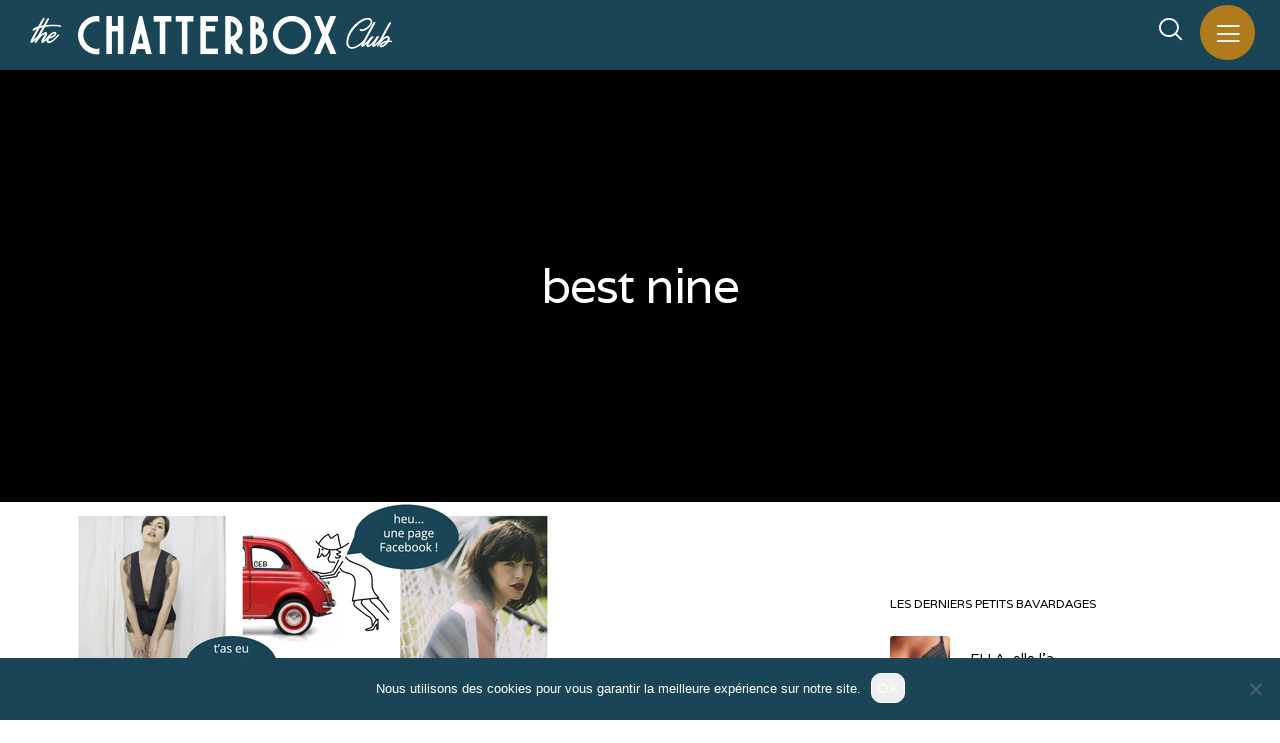

--- FILE ---
content_type: text/html; charset=UTF-8
request_url: https://www.thechatterboxclub.com/tag/best-nine/
body_size: 34896
content:
<!doctype html>
<!--[if lt IE 10]>
<html class="ie9 no-js" lang="fr-FR">
<![endif]-->
<!--[if (gt IE 9)|!(IE)]><!-->

<html class="no-js" lang="fr-FR"> <!--<![endif]-->

	<head>
		<meta charset="UTF-8">

		<!-- viewport -->
		<meta name="viewport" content="width=device-width, initial-scale=1, maximum-scale=1, user-scalable=no">

		<!-- allow pinned sites -->
		<meta name="application-name" content="The Chatterbox Club" />

		<link rel="pingback" href="https://www.thechatterboxclub.com/xmlrpc.php">

		<meta name='robots' content='index, follow, max-image-preview:large, max-snippet:-1, max-video-preview:-1' />
	<style>img:is([sizes="auto" i], [sizes^="auto," i]) { contain-intrinsic-size: 3000px 1500px }</style>
	
	<!-- This site is optimized with the Yoast SEO plugin v26.1.1 - https://yoast.com/wordpress/plugins/seo/ -->
	<title>best nine Archives - The Chatterbox Club</title>
	<link rel="canonical" href="https://www.thechatterboxclub.com/tag/best-nine/" />
	<meta property="og:locale" content="fr_FR" />
	<meta property="og:type" content="article" />
	<meta property="og:title" content="best nine Archives - The Chatterbox Club" />
	<meta property="og:url" content="https://www.thechatterboxclub.com/tag/best-nine/" />
	<meta property="og:site_name" content="The Chatterbox Club" />
	<meta name="twitter:card" content="summary_large_image" />
	<script type="application/ld+json" class="yoast-schema-graph">{"@context":"https://schema.org","@graph":[{"@type":"CollectionPage","@id":"https://www.thechatterboxclub.com/tag/best-nine/","url":"https://www.thechatterboxclub.com/tag/best-nine/","name":"best nine Archives - The Chatterbox Club","isPartOf":{"@id":"https://www.thechatterboxclub.com/#website"},"primaryImageOfPage":{"@id":"https://www.thechatterboxclub.com/tag/best-nine/#primaryimage"},"image":{"@id":"https://www.thechatterboxclub.com/tag/best-nine/#primaryimage"},"thumbnailUrl":"https://www.thechatterboxclub.com/wp-content/uploads/2018/01/bestnine_thechatterboxclub_2017_500x500.jpg","breadcrumb":{"@id":"https://www.thechatterboxclub.com/tag/best-nine/#breadcrumb"},"inLanguage":"fr-FR"},{"@type":"ImageObject","inLanguage":"fr-FR","@id":"https://www.thechatterboxclub.com/tag/best-nine/#primaryimage","url":"https://www.thechatterboxclub.com/wp-content/uploads/2018/01/bestnine_thechatterboxclub_2017_500x500.jpg","contentUrl":"https://www.thechatterboxclub.com/wp-content/uploads/2018/01/bestnine_thechatterboxclub_2017_500x500.jpg","width":500,"height":500,"caption":"bestnine_thechatterboxclub_2017_500x500"},{"@type":"BreadcrumbList","@id":"https://www.thechatterboxclub.com/tag/best-nine/#breadcrumb","itemListElement":[{"@type":"ListItem","position":1,"name":"Accueil","item":"https://www.thechatterboxclub.com/"},{"@type":"ListItem","position":2,"name":"best nine"}]},{"@type":"WebSite","@id":"https://www.thechatterboxclub.com/#website","url":"https://www.thechatterboxclub.com/","name":"The Chatterbox Club","description":"Blog d’Inspirations et de Tendances Textiles","potentialAction":[{"@type":"SearchAction","target":{"@type":"EntryPoint","urlTemplate":"https://www.thechatterboxclub.com/?s={search_term_string}"},"query-input":{"@type":"PropertyValueSpecification","valueRequired":true,"valueName":"search_term_string"}}],"inLanguage":"fr-FR"}]}</script>
	<!-- / Yoast SEO plugin. -->


<link rel='dns-prefetch' href='//stats.wp.com' />
<link rel='dns-prefetch' href='//fonts.googleapis.com' />
<link rel='dns-prefetch' href='//v0.wordpress.com' />
<link rel="alternate" type="application/rss+xml" title="The Chatterbox Club &raquo; Flux" href="https://www.thechatterboxclub.com/feed/" />
<link rel="alternate" type="application/rss+xml" title="The Chatterbox Club &raquo; Flux des commentaires" href="https://www.thechatterboxclub.com/comments/feed/" />
<link rel="alternate" type="application/rss+xml" title="The Chatterbox Club &raquo; Flux de l’étiquette best nine" href="https://www.thechatterboxclub.com/tag/best-nine/feed/" />
<script type="text/javascript">
/* <![CDATA[ */
window._wpemojiSettings = {"baseUrl":"https:\/\/s.w.org\/images\/core\/emoji\/16.0.1\/72x72\/","ext":".png","svgUrl":"https:\/\/s.w.org\/images\/core\/emoji\/16.0.1\/svg\/","svgExt":".svg","source":{"concatemoji":"https:\/\/www.thechatterboxclub.com\/wp-includes\/js\/wp-emoji-release.min.js?ver=bb9416"}};
/*! This file is auto-generated */
!function(s,n){var o,i,e;function c(e){try{var t={supportTests:e,timestamp:(new Date).valueOf()};sessionStorage.setItem(o,JSON.stringify(t))}catch(e){}}function p(e,t,n){e.clearRect(0,0,e.canvas.width,e.canvas.height),e.fillText(t,0,0);var t=new Uint32Array(e.getImageData(0,0,e.canvas.width,e.canvas.height).data),a=(e.clearRect(0,0,e.canvas.width,e.canvas.height),e.fillText(n,0,0),new Uint32Array(e.getImageData(0,0,e.canvas.width,e.canvas.height).data));return t.every(function(e,t){return e===a[t]})}function u(e,t){e.clearRect(0,0,e.canvas.width,e.canvas.height),e.fillText(t,0,0);for(var n=e.getImageData(16,16,1,1),a=0;a<n.data.length;a++)if(0!==n.data[a])return!1;return!0}function f(e,t,n,a){switch(t){case"flag":return n(e,"\ud83c\udff3\ufe0f\u200d\u26a7\ufe0f","\ud83c\udff3\ufe0f\u200b\u26a7\ufe0f")?!1:!n(e,"\ud83c\udde8\ud83c\uddf6","\ud83c\udde8\u200b\ud83c\uddf6")&&!n(e,"\ud83c\udff4\udb40\udc67\udb40\udc62\udb40\udc65\udb40\udc6e\udb40\udc67\udb40\udc7f","\ud83c\udff4\u200b\udb40\udc67\u200b\udb40\udc62\u200b\udb40\udc65\u200b\udb40\udc6e\u200b\udb40\udc67\u200b\udb40\udc7f");case"emoji":return!a(e,"\ud83e\udedf")}return!1}function g(e,t,n,a){var r="undefined"!=typeof WorkerGlobalScope&&self instanceof WorkerGlobalScope?new OffscreenCanvas(300,150):s.createElement("canvas"),o=r.getContext("2d",{willReadFrequently:!0}),i=(o.textBaseline="top",o.font="600 32px Arial",{});return e.forEach(function(e){i[e]=t(o,e,n,a)}),i}function t(e){var t=s.createElement("script");t.src=e,t.defer=!0,s.head.appendChild(t)}"undefined"!=typeof Promise&&(o="wpEmojiSettingsSupports",i=["flag","emoji"],n.supports={everything:!0,everythingExceptFlag:!0},e=new Promise(function(e){s.addEventListener("DOMContentLoaded",e,{once:!0})}),new Promise(function(t){var n=function(){try{var e=JSON.parse(sessionStorage.getItem(o));if("object"==typeof e&&"number"==typeof e.timestamp&&(new Date).valueOf()<e.timestamp+604800&&"object"==typeof e.supportTests)return e.supportTests}catch(e){}return null}();if(!n){if("undefined"!=typeof Worker&&"undefined"!=typeof OffscreenCanvas&&"undefined"!=typeof URL&&URL.createObjectURL&&"undefined"!=typeof Blob)try{var e="postMessage("+g.toString()+"("+[JSON.stringify(i),f.toString(),p.toString(),u.toString()].join(",")+"));",a=new Blob([e],{type:"text/javascript"}),r=new Worker(URL.createObjectURL(a),{name:"wpTestEmojiSupports"});return void(r.onmessage=function(e){c(n=e.data),r.terminate(),t(n)})}catch(e){}c(n=g(i,f,p,u))}t(n)}).then(function(e){for(var t in e)n.supports[t]=e[t],n.supports.everything=n.supports.everything&&n.supports[t],"flag"!==t&&(n.supports.everythingExceptFlag=n.supports.everythingExceptFlag&&n.supports[t]);n.supports.everythingExceptFlag=n.supports.everythingExceptFlag&&!n.supports.flag,n.DOMReady=!1,n.readyCallback=function(){n.DOMReady=!0}}).then(function(){return e}).then(function(){var e;n.supports.everything||(n.readyCallback(),(e=n.source||{}).concatemoji?t(e.concatemoji):e.wpemoji&&e.twemoji&&(t(e.twemoji),t(e.wpemoji)))}))}((window,document),window._wpemojiSettings);
/* ]]> */
</script>
<link rel='stylesheet' id='sbi_styles-css' href='https://www.thechatterboxclub.com/wp-content/plugins/instagram-feed/css/sbi-styles.min.css?ver=6.9.1' type='text/css' media='all' />
<style id='wp-emoji-styles-inline-css' type='text/css'>

	img.wp-smiley, img.emoji {
		display: inline !important;
		border: none !important;
		box-shadow: none !important;
		height: 1em !important;
		width: 1em !important;
		margin: 0 0.07em !important;
		vertical-align: -0.1em !important;
		background: none !important;
		padding: 0 !important;
	}
</style>
<link rel='stylesheet' id='wp-block-library-css' href='https://www.thechatterboxclub.com/wp-includes/css/dist/block-library/style.min.css?ver=bb9416' type='text/css' media='all' />
<style id='classic-theme-styles-inline-css' type='text/css'>
/*! This file is auto-generated */
.wp-block-button__link{color:#fff;background-color:#32373c;border-radius:9999px;box-shadow:none;text-decoration:none;padding:calc(.667em + 2px) calc(1.333em + 2px);font-size:1.125em}.wp-block-file__button{background:#32373c;color:#fff;text-decoration:none}
</style>
<link rel='stylesheet' id='mediaelement-css' href='https://www.thechatterboxclub.com/wp-includes/js/mediaelement/mediaelementplayer-legacy.min.css?ver=4.2.17' type='text/css' media='all' />
<link rel='stylesheet' id='wp-mediaelement-css' href='https://www.thechatterboxclub.com/wp-includes/js/mediaelement/wp-mediaelement.min.css?ver=bb9416' type='text/css' media='all' />
<style id='jetpack-sharing-buttons-style-inline-css' type='text/css'>
.jetpack-sharing-buttons__services-list{display:flex;flex-direction:row;flex-wrap:wrap;gap:0;list-style-type:none;margin:5px;padding:0}.jetpack-sharing-buttons__services-list.has-small-icon-size{font-size:12px}.jetpack-sharing-buttons__services-list.has-normal-icon-size{font-size:16px}.jetpack-sharing-buttons__services-list.has-large-icon-size{font-size:24px}.jetpack-sharing-buttons__services-list.has-huge-icon-size{font-size:36px}@media print{.jetpack-sharing-buttons__services-list{display:none!important}}.editor-styles-wrapper .wp-block-jetpack-sharing-buttons{gap:0;padding-inline-start:0}ul.jetpack-sharing-buttons__services-list.has-background{padding:1.25em 2.375em}
</style>
<style id='global-styles-inline-css' type='text/css'>
:root{--wp--preset--aspect-ratio--square: 1;--wp--preset--aspect-ratio--4-3: 4/3;--wp--preset--aspect-ratio--3-4: 3/4;--wp--preset--aspect-ratio--3-2: 3/2;--wp--preset--aspect-ratio--2-3: 2/3;--wp--preset--aspect-ratio--16-9: 16/9;--wp--preset--aspect-ratio--9-16: 9/16;--wp--preset--color--black: #000000;--wp--preset--color--cyan-bluish-gray: #abb8c3;--wp--preset--color--white: #ffffff;--wp--preset--color--pale-pink: #f78da7;--wp--preset--color--vivid-red: #cf2e2e;--wp--preset--color--luminous-vivid-orange: #ff6900;--wp--preset--color--luminous-vivid-amber: #fcb900;--wp--preset--color--light-green-cyan: #7bdcb5;--wp--preset--color--vivid-green-cyan: #00d084;--wp--preset--color--pale-cyan-blue: #8ed1fc;--wp--preset--color--vivid-cyan-blue: #0693e3;--wp--preset--color--vivid-purple: #9b51e0;--wp--preset--gradient--vivid-cyan-blue-to-vivid-purple: linear-gradient(135deg,rgba(6,147,227,1) 0%,rgb(155,81,224) 100%);--wp--preset--gradient--light-green-cyan-to-vivid-green-cyan: linear-gradient(135deg,rgb(122,220,180) 0%,rgb(0,208,130) 100%);--wp--preset--gradient--luminous-vivid-amber-to-luminous-vivid-orange: linear-gradient(135deg,rgba(252,185,0,1) 0%,rgba(255,105,0,1) 100%);--wp--preset--gradient--luminous-vivid-orange-to-vivid-red: linear-gradient(135deg,rgba(255,105,0,1) 0%,rgb(207,46,46) 100%);--wp--preset--gradient--very-light-gray-to-cyan-bluish-gray: linear-gradient(135deg,rgb(238,238,238) 0%,rgb(169,184,195) 100%);--wp--preset--gradient--cool-to-warm-spectrum: linear-gradient(135deg,rgb(74,234,220) 0%,rgb(151,120,209) 20%,rgb(207,42,186) 40%,rgb(238,44,130) 60%,rgb(251,105,98) 80%,rgb(254,248,76) 100%);--wp--preset--gradient--blush-light-purple: linear-gradient(135deg,rgb(255,206,236) 0%,rgb(152,150,240) 100%);--wp--preset--gradient--blush-bordeaux: linear-gradient(135deg,rgb(254,205,165) 0%,rgb(254,45,45) 50%,rgb(107,0,62) 100%);--wp--preset--gradient--luminous-dusk: linear-gradient(135deg,rgb(255,203,112) 0%,rgb(199,81,192) 50%,rgb(65,88,208) 100%);--wp--preset--gradient--pale-ocean: linear-gradient(135deg,rgb(255,245,203) 0%,rgb(182,227,212) 50%,rgb(51,167,181) 100%);--wp--preset--gradient--electric-grass: linear-gradient(135deg,rgb(202,248,128) 0%,rgb(113,206,126) 100%);--wp--preset--gradient--midnight: linear-gradient(135deg,rgb(2,3,129) 0%,rgb(40,116,252) 100%);--wp--preset--font-size--small: 13px;--wp--preset--font-size--medium: 20px;--wp--preset--font-size--large: 36px;--wp--preset--font-size--x-large: 42px;--wp--preset--spacing--20: 0.44rem;--wp--preset--spacing--30: 0.67rem;--wp--preset--spacing--40: 1rem;--wp--preset--spacing--50: 1.5rem;--wp--preset--spacing--60: 2.25rem;--wp--preset--spacing--70: 3.38rem;--wp--preset--spacing--80: 5.06rem;--wp--preset--shadow--natural: 6px 6px 9px rgba(0, 0, 0, 0.2);--wp--preset--shadow--deep: 12px 12px 50px rgba(0, 0, 0, 0.4);--wp--preset--shadow--sharp: 6px 6px 0px rgba(0, 0, 0, 0.2);--wp--preset--shadow--outlined: 6px 6px 0px -3px rgba(255, 255, 255, 1), 6px 6px rgba(0, 0, 0, 1);--wp--preset--shadow--crisp: 6px 6px 0px rgba(0, 0, 0, 1);}:where(.is-layout-flex){gap: 0.5em;}:where(.is-layout-grid){gap: 0.5em;}body .is-layout-flex{display: flex;}.is-layout-flex{flex-wrap: wrap;align-items: center;}.is-layout-flex > :is(*, div){margin: 0;}body .is-layout-grid{display: grid;}.is-layout-grid > :is(*, div){margin: 0;}:where(.wp-block-columns.is-layout-flex){gap: 2em;}:where(.wp-block-columns.is-layout-grid){gap: 2em;}:where(.wp-block-post-template.is-layout-flex){gap: 1.25em;}:where(.wp-block-post-template.is-layout-grid){gap: 1.25em;}.has-black-color{color: var(--wp--preset--color--black) !important;}.has-cyan-bluish-gray-color{color: var(--wp--preset--color--cyan-bluish-gray) !important;}.has-white-color{color: var(--wp--preset--color--white) !important;}.has-pale-pink-color{color: var(--wp--preset--color--pale-pink) !important;}.has-vivid-red-color{color: var(--wp--preset--color--vivid-red) !important;}.has-luminous-vivid-orange-color{color: var(--wp--preset--color--luminous-vivid-orange) !important;}.has-luminous-vivid-amber-color{color: var(--wp--preset--color--luminous-vivid-amber) !important;}.has-light-green-cyan-color{color: var(--wp--preset--color--light-green-cyan) !important;}.has-vivid-green-cyan-color{color: var(--wp--preset--color--vivid-green-cyan) !important;}.has-pale-cyan-blue-color{color: var(--wp--preset--color--pale-cyan-blue) !important;}.has-vivid-cyan-blue-color{color: var(--wp--preset--color--vivid-cyan-blue) !important;}.has-vivid-purple-color{color: var(--wp--preset--color--vivid-purple) !important;}.has-black-background-color{background-color: var(--wp--preset--color--black) !important;}.has-cyan-bluish-gray-background-color{background-color: var(--wp--preset--color--cyan-bluish-gray) !important;}.has-white-background-color{background-color: var(--wp--preset--color--white) !important;}.has-pale-pink-background-color{background-color: var(--wp--preset--color--pale-pink) !important;}.has-vivid-red-background-color{background-color: var(--wp--preset--color--vivid-red) !important;}.has-luminous-vivid-orange-background-color{background-color: var(--wp--preset--color--luminous-vivid-orange) !important;}.has-luminous-vivid-amber-background-color{background-color: var(--wp--preset--color--luminous-vivid-amber) !important;}.has-light-green-cyan-background-color{background-color: var(--wp--preset--color--light-green-cyan) !important;}.has-vivid-green-cyan-background-color{background-color: var(--wp--preset--color--vivid-green-cyan) !important;}.has-pale-cyan-blue-background-color{background-color: var(--wp--preset--color--pale-cyan-blue) !important;}.has-vivid-cyan-blue-background-color{background-color: var(--wp--preset--color--vivid-cyan-blue) !important;}.has-vivid-purple-background-color{background-color: var(--wp--preset--color--vivid-purple) !important;}.has-black-border-color{border-color: var(--wp--preset--color--black) !important;}.has-cyan-bluish-gray-border-color{border-color: var(--wp--preset--color--cyan-bluish-gray) !important;}.has-white-border-color{border-color: var(--wp--preset--color--white) !important;}.has-pale-pink-border-color{border-color: var(--wp--preset--color--pale-pink) !important;}.has-vivid-red-border-color{border-color: var(--wp--preset--color--vivid-red) !important;}.has-luminous-vivid-orange-border-color{border-color: var(--wp--preset--color--luminous-vivid-orange) !important;}.has-luminous-vivid-amber-border-color{border-color: var(--wp--preset--color--luminous-vivid-amber) !important;}.has-light-green-cyan-border-color{border-color: var(--wp--preset--color--light-green-cyan) !important;}.has-vivid-green-cyan-border-color{border-color: var(--wp--preset--color--vivid-green-cyan) !important;}.has-pale-cyan-blue-border-color{border-color: var(--wp--preset--color--pale-cyan-blue) !important;}.has-vivid-cyan-blue-border-color{border-color: var(--wp--preset--color--vivid-cyan-blue) !important;}.has-vivid-purple-border-color{border-color: var(--wp--preset--color--vivid-purple) !important;}.has-vivid-cyan-blue-to-vivid-purple-gradient-background{background: var(--wp--preset--gradient--vivid-cyan-blue-to-vivid-purple) !important;}.has-light-green-cyan-to-vivid-green-cyan-gradient-background{background: var(--wp--preset--gradient--light-green-cyan-to-vivid-green-cyan) !important;}.has-luminous-vivid-amber-to-luminous-vivid-orange-gradient-background{background: var(--wp--preset--gradient--luminous-vivid-amber-to-luminous-vivid-orange) !important;}.has-luminous-vivid-orange-to-vivid-red-gradient-background{background: var(--wp--preset--gradient--luminous-vivid-orange-to-vivid-red) !important;}.has-very-light-gray-to-cyan-bluish-gray-gradient-background{background: var(--wp--preset--gradient--very-light-gray-to-cyan-bluish-gray) !important;}.has-cool-to-warm-spectrum-gradient-background{background: var(--wp--preset--gradient--cool-to-warm-spectrum) !important;}.has-blush-light-purple-gradient-background{background: var(--wp--preset--gradient--blush-light-purple) !important;}.has-blush-bordeaux-gradient-background{background: var(--wp--preset--gradient--blush-bordeaux) !important;}.has-luminous-dusk-gradient-background{background: var(--wp--preset--gradient--luminous-dusk) !important;}.has-pale-ocean-gradient-background{background: var(--wp--preset--gradient--pale-ocean) !important;}.has-electric-grass-gradient-background{background: var(--wp--preset--gradient--electric-grass) !important;}.has-midnight-gradient-background{background: var(--wp--preset--gradient--midnight) !important;}.has-small-font-size{font-size: var(--wp--preset--font-size--small) !important;}.has-medium-font-size{font-size: var(--wp--preset--font-size--medium) !important;}.has-large-font-size{font-size: var(--wp--preset--font-size--large) !important;}.has-x-large-font-size{font-size: var(--wp--preset--font-size--x-large) !important;}
:where(.wp-block-post-template.is-layout-flex){gap: 1.25em;}:where(.wp-block-post-template.is-layout-grid){gap: 1.25em;}
:where(.wp-block-columns.is-layout-flex){gap: 2em;}:where(.wp-block-columns.is-layout-grid){gap: 2em;}
:root :where(.wp-block-pullquote){font-size: 1.5em;line-height: 1.6;}
</style>
<link rel='stylesheet' id='contact-form-7-css' href='https://www.thechatterboxclub.com/wp-content/plugins/contact-form-7/includes/css/styles.css?ver=6.1.2' type='text/css' media='all' />
<link rel='stylesheet' id='cookie-notice-front-css' href='https://www.thechatterboxclub.com/wp-content/plugins/cookie-notice/css/front.min.css?ver=2.5.7' type='text/css' media='all' />
<link rel='stylesheet' id='rs-plugin-settings-css' href='https://www.thechatterboxclub.com/wp-content/plugins/revslider/public/assets/css/settings.css?ver=5.4.3' type='text/css' media='all' />
<style id='rs-plugin-settings-inline-css' type='text/css'>
#rs-demo-id {}
</style>
<link rel='stylesheet' id='movedo-grve-awesome-fonts-css' href='https://www.thechatterboxclub.com/wp-content/themes/movedo/css/font-awesome.min.css?ver=4.6.3' type='text/css' media='all' />
<link rel='stylesheet' id='movedo-grve-theme-style-css' href='https://www.thechatterboxclub.com/wp-content/themes/movedo/css/theme-style.css?ver=1.4.3' type='text/css' media='all' />
<link rel='stylesheet' id='movedo-grve-elements-css' href='https://www.thechatterboxclub.com/wp-content/themes/movedo/css/elements.css?ver=1.4.3' type='text/css' media='all' />
<link rel='stylesheet' id='movedo-grve-custom-style-css' href='https://www.thechatterboxclub.com/wp-content/themes/movedo/css/responsive.css?ver=1.4.3' type='text/css' media='all' />
<style id='movedo-grve-custom-style-inline-css' type='text/css'>
 body { font-size: 16px; font-family: 'Times New Roman', Times,serif; font-weight: 400; line-height: 24px; letter-spacing: 0px; } #grve-header .grve-logo.grve-logo-text a { font-family: Poppins; font-weight: 700; font-style: normal; font-size: 36px; text-transform: none; letter-spacing: 0px; } .grve-main-menu .grve-wrapper > ul > li > a, .grve-main-menu .grve-wrapper > ul > li.megamenu > ul > li > a, .grve-toggle-hiddenarea .grve-label, .grve-main-menu .grve-wrapper > ul > li ul li.grve-goback a { font-family: Varela; font-weight: 400; font-style: normal; font-size: 12px; text-transform: uppercase; letter-spacing: 1px; } .grve-slide-menu .grve-main-menu .grve-wrapper ul li.megamenu ul li:not(.grve-goback) > a, .grve-main-menu .grve-wrapper > ul > li ul li a, #grve-header .grve-shoppin-cart-content { font-family: Varela; font-weight: 400; font-style: normal; font-size: 12px; text-transform: none; letter-spacing: 0px; } .grve-main-menu .grve-menu-description { font-family: Varela; font-weight: 400; font-style: normal; font-size: 11px; text-transform: none; letter-spacing: 0px; } #grve-hidden-menu .grve-hiddenarea-content .grve-menu > li > a, #grve-hidden-menu ul.grve-menu > li.megamenu > ul > li > a, #grve-hidden-menu ul.grve-menu > li ul li.grve-goback a { font-family: Varela; font-weight: 400; font-style: normal; font-size: 12px; text-transform: uppercase; } #grve-hidden-menu.grve-slide-menu ul li.megamenu ul li:not(.grve-goback) > a { font-family: Varela; font-weight: 400; font-style: normal; font-size: 12px; text-transform: none; letter-spacing: 0px; } #grve-hidden-menu .grve-menu-description { font-family: Varela; font-weight: 400; font-style: normal; font-size: 11px; text-transform: none; letter-spacing: 0px; } h1, .grve-h1, #grve-theme-wrapper .grve-modal .grve-search input[type='text'], .grve-dropcap span, p.grve-dropcap:first-letter { font-family: Varela; font-weight: 400; font-style: normal; text-transform: none; font-size: 30px; line-height: 36px; letter-spacing: -1.5px; } h2, .grve-h2 { font-family: Varela; font-weight: 400; font-style: normal; text-transform: uppercase; font-size: 24px; line-height: 30px; letter-spacing: 0px; } h3, .grve-h3 { font-family: Varela; font-weight: 400; font-style: normal; text-transform: none; font-size: 20px; line-height: 28px; letter-spacing: 0px; } h4, .grve-h4 { font-family: Varela; font-weight: 400; font-style: normal; text-transform: none; font-size: 18px; line-height: 24px; letter-spacing: 0px; } h5, .grve-h5 { font-family: Varela; font-weight: 400; font-style: normal; text-transform: none; font-size: 16px; line-height: 20px; letter-spacing: 0px; } h6, .grve-h6, .vc_tta.vc_general .vc_tta-panel-title, #grve-main-content .vc_tta.vc_general .vc_tta-tab > a { font-family: Varela; font-weight: 400; font-style: normal; text-transform: none; font-size: 14px; line-height: 18px; letter-spacing: 0px; } #grve-page-title .grve-title, #grve-blog-title .grve-title, #grve-search-page-title .grve-title { font-family: Varela; font-weight: 400; font-style: normal; font-size: 48px; text-transform: none; line-height: 60px; letter-spacing: -1.3px; } #grve-page-title .grve-description, #grve-blog-title .grve-description, #grve-blog-title .grve-description p, #grve-search-page-title .grve-description { font-family: 'Times New Roman', Times,serif; font-weight: 400; font-style: normal; font-size: 20px; text-transform: none; line-height: 30px; letter-spacing: 0px; } #grve-post-title .grve-title-categories { font-family: 'Times New Roman', Times,serif; font-weight: 700; font-style: normal; font-size: 11px; text-transform: uppercase; line-height: 14px; letter-spacing: 2px; } #grve-post-title .grve-post-meta, #grve-post-title .grve-post-meta li { font-family: 'Times New Roman', Times,serif; font-weight: normal; font-style: normal; font-size: 11px; text-transform: none; line-height: 11px; letter-spacing: 0px; } .grve-single-simple-title { font-family: Varela; font-weight: 400; font-style: normal; font-size: 36px; text-transform: none; line-height: 48px; letter-spacing: 0px; } #grve-post-title .grve-title { font-family: Varela; font-weight: 400; font-style: normal; font-size: 48px; text-transform: none; line-height: 60px; letter-spacing: -1.3px; } #grve-post-title .grve-description { font-family: 'Times New Roman', Times,serif; font-weight: 400; font-style: normal; font-size: 20px; text-transform: none; line-height: 30px; letter-spacing: 1px; } #grve-portfolio-title .grve-title { font-family: Varela; font-weight: 400; font-style: normal; font-size: 48px; text-transform: none; line-height: 60px; letter-spacing: 0px; } #grve-portfolio-title .grve-description { font-family: 'Times New Roman', Times,serif; font-weight: 400; font-style: normal; font-size: 20px; text-transform: none; line-height: 30px; letter-spacing: 1px; } #grve-forum-title .grve-title { font-family: Varela; font-weight: 400; font-style: normal; font-size: 48px; text-transform: none; line-height: 60px; letter-spacing: 0px; } .grve-product-area .product_title { font-family: Varela; font-weight: 400; font-style: normal; font-size: 48px; text-transform: none; line-height: 60px; letter-spacing: 0px; } #grve-entry-summary .grve-short-description p { font-family: 'Times New Roman', Times,serif; font-weight: 400; font-style: normal; font-size: 16px; text-transform: none; line-height: 28px; letter-spacing: 0px; } #grve-product-title .grve-title, #grve-product-tax-title .grve-title, .woocommerce-page #grve-page-title .grve-title { font-family: Varela; font-weight: 400; font-style: normal; font-size: 60px; text-transform: none; line-height: 72px; letter-spacing: 0px; } #grve-product-title .grve-description, #grve-product-tax-title .grve-description, #grve-product-tax-title .grve-description p, .woocommerce-page #grve-page-title .grve-description { font-family: 'Times New Roman', Times,serif; font-weight: 400; font-style: normal; font-size: 20px; text-transform: none; line-height: 30px; letter-spacing: 0px; } .grve-event-simple-title { font-family: Varela; font-weight: 400; font-style: normal; font-size: 48px; text-transform: none; line-height: 60px; letter-spacing: 0px; } #grve-event-title .grve-title, #grve-event-tax-title .grve-title { font-family: Varela; font-weight: 400; font-style: normal; font-size: 60px; text-transform: none; line-height: 72px; letter-spacing: 0px; } #grve-event-title .grve-description, #grve-event-tax-title .grve-description, #grve-event-tax-title .grve-description p { font-family: 'Times New Roman', Times,serif; font-weight: 400; font-style: normal; font-size: 20px; text-transform: none; line-height: 30px; letter-spacing: 0px; } #grve-feature-section .grve-subheading { font-family: Varela; font-weight: 400; font-style: normal; font-size: 16px; text-transform: none; line-height: 30px; letter-spacing: 0px; } #grve-feature-section .grve-title { font-family: Varela; font-weight: 400; font-style: normal; font-size: 48px; text-transform: none; line-height: 60px; letter-spacing: -1.3px; } #grve-feature-section .grve-description { font-family: 'Times New Roman', Times,serif; font-weight: 400; font-style: normal; font-size: 20px; text-transform: none; line-height: 30px; letter-spacing: 1px; } #grve-feature-section.grve-fullscreen .grve-subheading { font-family: Varela; font-weight: 400; font-style: normal; font-size: 16px; text-transform: none; line-height: 30px; letter-spacing: 0px; } #grve-feature-section.grve-fullscreen .grve-title { font-family: Varela; font-weight: 400; font-style: normal; font-size: 90px; text-transform: none; line-height: 100px; letter-spacing: -2px; } #grve-feature-section.grve-fullscreen .grve-description { font-family: 'Times New Roman', Times,serif; font-weight: 400; font-style: normal; font-size: 24px; text-transform: none; line-height: 30px; letter-spacing: 0px; } .grve-leader-text, .grve-leader-text p, p.grve-leader-text { font-family: Varela; font-weight: 400; font-style: normal; font-size: 18px; text-transform: none; line-height: 30px; letter-spacing: 0px; } .grve-subtitle, .grve-subtitle p, .grve-subtitle-text { font-family: Arial, Helvetica, sans-serif; font-weight: 400; font-style: italic; font-size: 12px; text-transform: none; line-height: 16px; letter-spacing: 0px; } .grve-small-text, span.wpcf7-not-valid-tip, div.wpcf7-mail-sent-ok, div.wpcf7-validation-errors, .grve-post-meta-wrapper .grve-categories li { font-family: Varela; font-weight: 400; font-style: normal; font-size: 11px; text-transform: none; letter-spacing: 0.5px; } .grve-link-text, .grve-btn, input[type='submit'], input[type='reset'], input[type='button'], button:not(.mfp-arrow):not(.grve-search-btn), #grve-header .grve-shoppin-cart-content .total, #grve-header .grve-shoppin-cart-content .button, #cancel-comment-reply-link, .grve-anchor-menu .grve-anchor-wrapper .grve-container > ul > li > a, .grve-anchor-menu .grve-anchor-wrapper .grve-container ul.sub-menu li a, h3#reply-title { font-family: Varela !important; font-weight: 400 !important; font-style: normal; font-size: 14px !important; text-transform: none; letter-spacing: 0px; } .grve-btn.grve-btn-extrasmall, .widget.woocommerce button[type='submit'] { font-size: 10px !important; } .grve-btn.grve-btn-small { font-size: 12px !important; } .grve-btn.grve-btn-large { font-size: 17px !important; } .grve-btn.grve-btn-extralarge { font-size: 19px !important; } .grve-widget-title { font-family: Varela; font-weight: 400; font-style: normal; font-size: 12px; text-transform: uppercase; line-height: 24px; letter-spacing: 0px; } .widget, .widgets, .widget p { font-family: Varela; font-weight: 400; font-style: normal; font-size: 14px; text-transform: none; line-height: 24px; letter-spacing: 0px; } .single-post #grve-single-content, .single-product #tab-description, .single-tribe_events #grve-single-content { font-size: 18px; font-family: 'Times New Roman', Times,serif; font-weight: 400; line-height: 30px; letter-spacing: 0px; } .grve-custom-font-1, #grve-feature-section .grve-subheading.grve-custom-font-1, #grve-feature-section.grve-fullscreen .grve-subheading.grve-custom-font-1, #grve-feature-section .grve-title.grve-custom-font-1, #grve-feature-section.grve-fullscreen .grve-title.grve-custom-font-1, #grve-feature-section .grve-description.grve-custom-font-1, #grve-feature-section.grve-fullscreen .grve-description.grve-custom-font-1 { font-family: Arial, Helvetica, sans-serif; font-weight: 400; font-style: italic; text-transform: none; letter-spacing: 0px; } .grve-custom-font-2, #grve-feature-section .grve-subheading.grve-custom-font-2, #grve-feature-section.grve-fullscreen .grve-subheading.grve-custom-font-2, #grve-feature-section .grve-title.grve-custom-font-2, #grve-feature-section.grve-fullscreen .grve-title.grve-custom-font-2, #grve-feature-section .grve-description.grve-custom-font-2, #grve-feature-section.grve-fullscreen .grve-description.grve-custom-font-2 { font-family: Arial, Helvetica, sans-serif; font-weight: normal; font-style: normal; text-transform: none; letter-spacing: 0px; } .grve-custom-font-3, #grve-feature-section .grve-subheading.grve-custom-font-3, #grve-feature-section.grve-fullscreen .grve-subheading.grve-custom-font-3, #grve-feature-section .grve-title.grve-custom-font-3, #grve-feature-section.grve-fullscreen .grve-title.grve-custom-font-3, #grve-feature-section .grve-description.grve-custom-font-3, #grve-feature-section.grve-fullscreen .grve-description.grve-custom-font-3 { font-family: Arial, Helvetica, sans-serif; font-weight: normal; font-style: normal; text-transform: none; letter-spacing: 0px; } .grve-custom-font-4, #grve-feature-section .grve-subheading.grve-custom-font-4, #grve-feature-section.grve-fullscreen .grve-subheading.grve-custom-font-4, #grve-feature-section .grve-title.grve-custom-font-4, #grve-feature-section.grve-fullscreen .grve-title.grve-custom-font-4, #grve-feature-section .grve-description.grve-custom-font-4, #grve-feature-section.grve-fullscreen .grve-description.grve-custom-font-4 { font-family: Arial, Helvetica, sans-serif; font-weight: normal; font-style: normal; text-transform: none; letter-spacing: 0px; } @media only screen and (min-width: 1201px) and (max-width: 1440px) { } @media only screen and (min-width: 960px) and (max-width: 1200px) { h1,.grve-h1,#grve-theme-wrapper .grve-modal .grve-search input[type="text"],.grve-dropcap span,p.grve-dropcap:first-letter { font-size: 27px; line-height: 1.2em; } .grve-h1.grve-heading-120 { font-size: 23px; } .grve-h1.grve-heading-140 { font-size: 23px; } .grve-h1.grve-heading-160 { font-size: 23px; } .grve-h1.grve-heading-180 { font-size: 23px; } .grve-h1.grve-heading-200 { font-size: 19px; } .grve-h1.grve-heading-250 { font-size: 16px; } .grve-h1.grve-heading-300 { font-size: 16px; } h2,.grve-h2 { font-size: 22px; line-height: 1.25em; } .grve-h2.grve-heading-120 { font-size: 19px; } .grve-h2.grve-heading-140 { font-size: 19px; } .grve-h2.grve-heading-160 { font-size: 19px; } .grve-h2.grve-heading-180 { font-size: 19px; } .grve-h2.grve-heading-200 { font-size: 15px; } .grve-h2.grve-heading-250 { font-size: 13px; } .grve-h2.grve-heading-300 { font-size: 13px; } h3,.grve-h3 { font-size: 18px; line-height: 1.4em; } .grve-h3.grve-heading-120 { font-size: 16px; } .grve-h3.grve-heading-140 { font-size: 16px; } .grve-h3.grve-heading-160 { font-size: 16px; } .grve-h3.grve-heading-180 { font-size: 16px; } .grve-h3.grve-heading-200 { font-size: 13px; } .grve-h3.grve-heading-250 { font-size: 11px; } .grve-h3.grve-heading-300 { font-size: 11px; } .grve-h4.grve-heading-120 { font-size: 14px; } .grve-h4.grve-heading-140 { font-size: 14px; } .grve-h4.grve-heading-160 { font-size: 14px; } .grve-h4.grve-heading-180 { font-size: 14px; } .grve-h4.grve-heading-200 { font-size: 12px; } .grve-h4.grve-heading-250 { font-size: 10px; } .grve-h4.grve-heading-300 { font-size: 10px; } .grve-h5.grve-heading-140 { font-size: 13px; } .grve-h5.grve-heading-160 { font-size: 13px; } .grve-h5.grve-heading-180 { font-size: 13px; } .grve-h5.grve-heading-200 { font-size: 10px; } .grve-h5.grve-heading-250 { font-size: 8px; } .grve-h5.grve-heading-300 { font-size: 8px; } .grve-h6.grve-heading-160 { font-size: 11px; } .grve-h6.grve-heading-180 { font-size: 11px; } .grve-h6.grve-heading-200 { font-size: 9px; } .grve-h6.grve-heading-250 { font-size: 7px; } .grve-h6.grve-heading-300 { font-size: 7px; } #grve-page-title .grve-title,#grve-blog-title .grve-title,#grve-search-page-title .grve-title { font-size: 43px; line-height: 1.25em; } #grve-post-title .grve-title { font-size: 43px; line-height: 1.25em; } .grve-single-simple-title { font-size: 32px; line-height: 1.33em; } #grve-portfolio-title .grve-title { font-size: 43px; line-height: 1.25em; } #grve-forum-title .grve-title { font-size: 43px; line-height: 1.25em; } .grve-product-area .product_title { font-size: 43px; line-height: 1.25em; } #grve-product-title .grve-title,#grve-product-tax-title .grve-title,.woocommerce-page #grve-page-title .grve-title { font-size: 54px; line-height: 1.2em; } .grve-event-simple-title { font-size: 43px; line-height: 1.25em; } #grve-event-title .grve-title,#grve-event-tax-title .grve-title { font-size: 54px; line-height: 1.2em; } #grve-feature-section .grve-title { font-size: 43px; line-height: 1.25em; } #grve-feature-section.grve-fullscreen .grve-title { font-size: 81px; line-height: 1.11em; } #grve-feature-section.grve-fullscreen .grve-description { font-size: 22px; line-height: 1.25em; } #grve-page-title .grve-description,#grve-blog-title .grve-description,#grve-blog-title .grve-description p,#grve-search-page-title .grve-description { font-size: 18px; line-height: 1.5em; } #grve-post-title .grve-description { font-size: 18px; line-height: 1.5em; } #grve-entry-summary .grve-short-description p { font-size: 14px; line-height: 1.75em; } #grve-product-title .grve-description,#grve-product-tax-title .grve-description,#grve-product-tax-title .grve-description p,.woocommerce-page #grve-page-title .grve-description { font-size: 18px; line-height: 1.5em; } #grve-event-title .grve-description,#grve-event-tax-title .grve-description,#grve-event-tax-title .grve-description p { font-size: 18px; line-height: 1.5em; } #grve-feature-section .grve-subheading { font-size: 14px; line-height: 1.88em; } #grve-feature-section.grve-fullscreen .grve-subheading { font-size: 14px; line-height: 1.88em; } #grve-feature-section .grve-description { font-size: 18px; line-height: 1.5em; } .grve-leader-text,.grve-leader-text p,p.grve-leader-text { font-size: 16px; line-height: 1.67em; } #grve-theme-wrapper .grve-link-text,#grve-theme-wrapper a.grve-btn,#grve-theme-wrapper input[type="submit"],#grve-theme-wrapper input[type="reset"],#grve-theme-wrapper button:not(.mfp-arrow):not(.grve-search-btn),#cancel-comment-reply-link,h3#reply-title { font-size: 13px !important; line-height: 2.29em; } } @media only screen and (min-width: 768px) and (max-width: 959px) { h1,.grve-h1,#grve-theme-wrapper .grve-modal .grve-search input[type="text"],.grve-dropcap span,p.grve-dropcap:first-letter { font-size: 24px; line-height: 1.2em; } .grve-h1.grve-heading-120 { font-size: 21px; } .grve-h1.grve-heading-140 { font-size: 21px; } .grve-h1.grve-heading-160 { font-size: 21px; } .grve-h1.grve-heading-180 { font-size: 21px; } .grve-h1.grve-heading-200 { font-size: 17px; } .grve-h1.grve-heading-250 { font-size: 14px; } .grve-h1.grve-heading-300 { font-size: 14px; } h2,.grve-h2 { font-size: 19px; line-height: 1.25em; } .grve-h2.grve-heading-120 { font-size: 17px; } .grve-h2.grve-heading-140 { font-size: 17px; } .grve-h2.grve-heading-160 { font-size: 17px; } .grve-h2.grve-heading-180 { font-size: 17px; } .grve-h2.grve-heading-200 { font-size: 14px; } .grve-h2.grve-heading-250 { font-size: 11px; } .grve-h2.grve-heading-300 { font-size: 11px; } h3,.grve-h3 { font-size: 16px; line-height: 1.4em; } .grve-h3.grve-heading-120 { font-size: 14px; } .grve-h3.grve-heading-140 { font-size: 14px; } .grve-h3.grve-heading-160 { font-size: 14px; } .grve-h3.grve-heading-180 { font-size: 14px; } .grve-h3.grve-heading-200 { font-size: 11px; } .grve-h3.grve-heading-250 { font-size: 9px; } .grve-h3.grve-heading-300 { font-size: 9px; } .grve-h4.grve-heading-120 { font-size: 13px; } .grve-h4.grve-heading-140 { font-size: 13px; } .grve-h4.grve-heading-160 { font-size: 13px; } .grve-h4.grve-heading-180 { font-size: 13px; } .grve-h4.grve-heading-200 { font-size: 10px; } .grve-h4.grve-heading-250 { font-size: 8px; } .grve-h4.grve-heading-300 { font-size: 8px; } .grve-h5.grve-heading-140 { font-size: 11px; } .grve-h5.grve-heading-160 { font-size: 11px; } .grve-h5.grve-heading-180 { font-size: 11px; } .grve-h5.grve-heading-200 { font-size: 9px; } .grve-h5.grve-heading-250 { font-size: 8px; } .grve-h5.grve-heading-300 { font-size: 8px; } .grve-h6.grve-heading-160 { font-size: 10px; } .grve-h6.grve-heading-180 { font-size: 10px; } .grve-h6.grve-heading-200 { font-size: 8px; } .grve-h6.grve-heading-250 { font-size: 7px; } .grve-h6.grve-heading-300 { font-size: 7px; } #grve-page-title .grve-title,#grve-blog-title .grve-title,#grve-search-page-title .grve-title { font-size: 41px; line-height: 1.25em; } #grve-post-title .grve-title { font-size: 41px; line-height: 1.25em; } .grve-single-simple-title { font-size: 31px; line-height: 1.33em; } #grve-portfolio-title .grve-title { font-size: 41px; line-height: 1.25em; } #grve-forum-title .grve-title { font-size: 41px; line-height: 1.25em; } .grve-product-area .product_title { font-size: 41px; line-height: 1.25em; } #grve-product-title .grve-title,#grve-product-tax-title .grve-title,.woocommerce-page #grve-page-title .grve-title { font-size: 51px; line-height: 1.2em; } .grve-event-simple-title { font-size: 41px; line-height: 1.25em; } #grve-event-title .grve-title,#grve-event-tax-title .grve-title { font-size: 51px; line-height: 1.2em; } #grve-feature-section .grve-title { font-size: 41px; line-height: 1.25em; } #grve-feature-section.grve-fullscreen .grve-title { font-size: 77px; line-height: 1.11em; } #grve-feature-section.grve-fullscreen .grve-description { font-size: 20px; line-height: 1.25em; } #grve-page-title .grve-description,#grve-blog-title .grve-description,#grve-blog-title .grve-description p,#grve-search-page-title .grve-description { font-size: 16px; line-height: 1.5em; } #grve-post-title .grve-description { font-size: 16px; line-height: 1.5em; } #grve-entry-summary .grve-short-description p { font-size: 13px; line-height: 1.75em; } #grve-product-title .grve-description,#grve-product-tax-title .grve-description,#grve-product-tax-title .grve-description p,.woocommerce-page #grve-page-title .grve-description { font-size: 16px; line-height: 1.5em; } #grve-event-title .grve-description,#grve-event-tax-title .grve-description,#grve-event-tax-title .grve-description p { font-size: 16px; line-height: 1.5em; } #grve-feature-section .grve-subheading { font-size: 13px; line-height: 1.88em; } #grve-feature-section.grve-fullscreen .grve-subheading { font-size: 13px; line-height: 1.88em; } #grve-feature-section .grve-description { font-size: 16px; line-height: 1.5em; } .grve-leader-text,.grve-leader-text p,p.grve-leader-text { font-size: 14px; line-height: 1.67em; } #grve-theme-wrapper .grve-link-text,#grve-theme-wrapper a.grve-btn,#grve-theme-wrapper input[type="submit"],#grve-theme-wrapper input[type="reset"],#grve-theme-wrapper button:not(.mfp-arrow):not(.grve-search-btn),#cancel-comment-reply-link,h3#reply-title { font-size: 11px !important; line-height: 2.29em; } } @media only screen and (max-width: 767px) { h1,.grve-h1,#grve-theme-wrapper .grve-modal .grve-search input[type="text"],.grve-dropcap span,p.grve-dropcap:first-letter { font-size: 21px; line-height: 1.2em; } .grve-h1.grve-heading-120 { font-size: 18px; } .grve-h1.grve-heading-140 { font-size: 18px; } .grve-h1.grve-heading-160 { font-size: 18px; } .grve-h1.grve-heading-180 { font-size: 18px; } .grve-h1.grve-heading-200 { font-size: 15px; } .grve-h1.grve-heading-250 { font-size: 12px; } .grve-h1.grve-heading-300 { font-size: 12px; } h2,.grve-h2 { font-size: 17px; line-height: 1.25em; } .grve-h2.grve-heading-120 { font-size: 15px; } .grve-h2.grve-heading-140 { font-size: 15px; } .grve-h2.grve-heading-160 { font-size: 15px; } .grve-h2.grve-heading-180 { font-size: 15px; } .grve-h2.grve-heading-200 { font-size: 12px; } .grve-h2.grve-heading-250 { font-size: 10px; } .grve-h2.grve-heading-300 { font-size: 10px; } h3,.grve-h3 { font-size: 14px; line-height: 1.4em; } .grve-h3.grve-heading-120 { font-size: 12px; } .grve-h3.grve-heading-140 { font-size: 12px; } .grve-h3.grve-heading-160 { font-size: 12px; } .grve-h3.grve-heading-180 { font-size: 12px; } .grve-h3.grve-heading-200 { font-size: 10px; } .grve-h3.grve-heading-250 { font-size: 8px; } .grve-h3.grve-heading-300 { font-size: 8px; } h4,.grve-h4 { font-size: 13px; line-height: 1.33em; } .grve-h4.grve-heading-120 { font-size: 11px; } .grve-h4.grve-heading-140 { font-size: 11px; } .grve-h4.grve-heading-160 { font-size: 11px; } .grve-h4.grve-heading-180 { font-size: 11px; } .grve-h4.grve-heading-200 { font-size: 9px; } .grve-h4.grve-heading-250 { font-size: 7px; } .grve-h4.grve-heading-300 { font-size: 7px; } h5,.grve-h5 { font-size: 11px; line-height: 1.25em; } .grve-h5.grve-heading-120 { font-size: 10px; } .grve-h5.grve-heading-140 { font-size: 10px; } .grve-h5.grve-heading-160 { font-size: 10px; } .grve-h5.grve-heading-180 { font-size: 10px; } .grve-h5.grve-heading-200 { font-size: 8px; } .grve-h5.grve-heading-250 { font-size: 7px; } .grve-h5.grve-heading-300 { font-size: 7px; } h6,.grve-h6 { font-size: 10px; line-height: 1.29em; } .grve-h6.grve-heading-120 { font-size: 9px; } .grve-h6.grve-heading-140 { font-size: 9px; } .grve-h6.grve-heading-160 { font-size: 9px; } .grve-h6.grve-heading-180 { font-size: 9px; } .grve-h6.grve-heading-200 { font-size: 7px; } .grve-h6.grve-heading-250 { font-size: 6px; } .grve-h6.grve-heading-300 { font-size: 6px; } #grve-page-title .grve-title,#grve-blog-title .grve-title,#grve-search-page-title .grve-title { font-size: 29px; line-height: 1.25em; } #grve-post-title .grve-title { font-size: 29px; line-height: 1.25em; } .grve-single-simple-title { font-size: 22px; line-height: 1.33em; } #grve-portfolio-title .grve-title { font-size: 29px; line-height: 1.25em; } #grve-forum-title .grve-title { font-size: 29px; line-height: 1.25em; } .grve-product-area .product_title { font-size: 29px; line-height: 1.25em; } #grve-product-title .grve-title,#grve-product-tax-title .grve-title,.woocommerce-page #grve-page-title .grve-title { font-size: 36px; line-height: 1.2em; } .grve-event-simple-title { font-size: 29px; line-height: 1.25em; } #grve-event-title .grve-title,#grve-event-tax-title .grve-title { font-size: 36px; line-height: 1.2em; } #grve-feature-section .grve-title { font-size: 29px; line-height: 1.25em; } #grve-feature-section.grve-fullscreen .grve-title { font-size: 54px; line-height: 1.11em; } #grve-feature-section.grve-fullscreen .grve-description { font-size: 14px; line-height: 1.25em; } #grve-page-title .grve-description,#grve-blog-title .grve-description,#grve-blog-title .grve-description p,#grve-search-page-title .grve-description { font-size: 16px; line-height: 1.5em; } #grve-post-title .grve-description { font-size: 16px; line-height: 1.5em; } #grve-entry-summary .grve-short-description p { font-size: 13px; line-height: 1.75em; } #grve-product-title .grve-description,#grve-product-tax-title .grve-description,#grve-product-tax-title .grve-description p,.woocommerce-page #grve-page-title .grve-description { font-size: 16px; line-height: 1.5em; } #grve-event-title .grve-description,#grve-event-tax-title .grve-description,#grve-event-tax-title .grve-description p { font-size: 16px; line-height: 1.5em; } #grve-feature-section .grve-subheading { font-size: 13px; line-height: 1.88em; } #grve-feature-section.grve-fullscreen .grve-subheading { font-size: 13px; line-height: 1.88em; } #grve-feature-section .grve-description { font-size: 16px; line-height: 1.5em; } .grve-leader-text,.grve-leader-text p,p.grve-leader-text { font-size: 14px; line-height: 1.67em; } #grve-theme-wrapper .grve-link-text,#grve-theme-wrapper a.grve-btn,#grve-theme-wrapper input[type="submit"],#grve-theme-wrapper input[type="reset"],#grve-theme-wrapper button:not(.mfp-arrow):not(.grve-search-btn),#cancel-comment-reply-link,h3#reply-title { font-size: 11px !important; line-height: 2.29em; } } @media print { h1,.grve-h1,#grve-theme-wrapper .grve-modal .grve-search input[type="text"],.grve-dropcap span,p.grve-dropcap:first-letter { font-size: 21px; line-height: 1.2em; } .grve-h1.grve-heading-120 { font-size: 18px; } .grve-h1.grve-heading-140 { font-size: 18px; } .grve-h1.grve-heading-160 { font-size: 18px; } .grve-h1.grve-heading-180 { font-size: 18px; } .grve-h1.grve-heading-200 { font-size: 15px; } .grve-h1.grve-heading-250 { font-size: 12px; } .grve-h1.grve-heading-300 { font-size: 12px; } h2,.grve-h2 { font-size: 17px; line-height: 1.25em; } .grve-h2.grve-heading-120 { font-size: 15px; } .grve-h2.grve-heading-140 { font-size: 15px; } .grve-h2.grve-heading-160 { font-size: 15px; } .grve-h2.grve-heading-180 { font-size: 15px; } .grve-h2.grve-heading-200 { font-size: 12px; } .grve-h2.grve-heading-250 { font-size: 10px; } .grve-h2.grve-heading-300 { font-size: 10px; } h3,.grve-h3 { font-size: 14px; line-height: 1.4em; } .grve-h3.grve-heading-120 { font-size: 12px; } .grve-h3.grve-heading-140 { font-size: 12px; } .grve-h3.grve-heading-160 { font-size: 12px; } .grve-h3.grve-heading-180 { font-size: 12px; } .grve-h3.grve-heading-200 { font-size: 10px; } .grve-h3.grve-heading-250 { font-size: 8px; } .grve-h3.grve-heading-300 { font-size: 8px; } h4,.grve-h4 { font-size: 13px; line-height: 1.33em; } .grve-h4.grve-heading-120 { font-size: 11px; } .grve-h4.grve-heading-140 { font-size: 11px; } .grve-h4.grve-heading-160 { font-size: 11px; } .grve-h4.grve-heading-180 { font-size: 11px; } .grve-h4.grve-heading-200 { font-size: 9px; } .grve-h4.grve-heading-250 { font-size: 7px; } .grve-h4.grve-heading-300 { font-size: 7px; } h5,.grve-h5 { font-size: 11px; line-height: 1.25em; } .grve-h5.grve-heading-120 { font-size: 10px; } .grve-h5.grve-heading-140 { font-size: 10px; } .grve-h5.grve-heading-160 { font-size: 10px; } .grve-h5.grve-heading-180 { font-size: 10px; } .grve-h5.grve-heading-200 { font-size: 8px; } .grve-h5.grve-heading-250 { font-size: 7px; } .grve-h5.grve-heading-300 { font-size: 7px; } h6,.grve-h6 { font-size: 10px; line-height: 1.29em; } .grve-h6.grve-heading-120 { font-size: 9px; } .grve-h6.grve-heading-140 { font-size: 9px; } .grve-h6.grve-heading-160 { font-size: 9px; } .grve-h6.grve-heading-180 { font-size: 9px; } .grve-h6.grve-heading-200 { font-size: 7px; } .grve-h6.grve-heading-250 { font-size: 6px; } .grve-h6.grve-heading-300 { font-size: 6px; } #grve-page-title .grve-title,#grve-blog-title .grve-title,#grve-search-page-title .grve-title { font-size: 29px; line-height: 1.25em; } #grve-post-title .grve-title { font-size: 29px; line-height: 1.25em; } .grve-single-simple-title { font-size: 22px; line-height: 1.33em; } #grve-portfolio-title .grve-title { font-size: 29px; line-height: 1.25em; } #grve-forum-title .grve-title { font-size: 29px; line-height: 1.25em; } .grve-product-area .product_title { font-size: 29px; line-height: 1.25em; } #grve-product-title .grve-title,#grve-product-tax-title .grve-title,.woocommerce-page #grve-page-title .grve-title { font-size: 36px; line-height: 1.2em; } .grve-event-simple-title { font-size: 29px; line-height: 1.25em; } #grve-event-title .grve-title,#grve-event-tax-title .grve-title { font-size: 36px; line-height: 1.2em; } #grve-feature-section .grve-title { font-size: 29px; line-height: 1.25em; } #grve-feature-section.grve-fullscreen .grve-title { font-size: 54px; line-height: 1.11em; } #grve-feature-section.grve-fullscreen .grve-description { font-size: 14px; line-height: 1.25em; } #grve-page-title .grve-description,#grve-blog-title .grve-description,#grve-blog-title .grve-description p,#grve-search-page-title .grve-description { font-size: 16px; line-height: 1.5em; } #grve-post-title .grve-description { font-size: 16px; line-height: 1.5em; } #grve-entry-summary .grve-short-description p { font-size: 13px; line-height: 1.75em; } #grve-product-title .grve-description,#grve-product-tax-title .grve-description,#grve-product-tax-title .grve-description p,.woocommerce-page #grve-page-title .grve-description { font-size: 16px; line-height: 1.5em; } #grve-event-title .grve-description,#grve-event-tax-title .grve-description,#grve-event-tax-title .grve-description p { font-size: 16px; line-height: 1.5em; } #grve-feature-section .grve-subheading { font-size: 13px; line-height: 1.88em; } #grve-feature-section.grve-fullscreen .grve-subheading { font-size: 13px; line-height: 1.88em; } #grve-feature-section .grve-description { font-size: 16px; line-height: 1.5em; } .grve-leader-text,.grve-leader-text p,p.grve-leader-text { font-size: 14px; line-height: 1.67em; } #grve-theme-wrapper .grve-link-text,#grve-theme-wrapper a.grve-btn,#grve-theme-wrapper input[type="submit"],#grve-theme-wrapper input[type="reset"],#grve-theme-wrapper button:not(.mfp-arrow):not(.grve-search-btn),#cancel-comment-reply-link,h3#reply-title { font-size: 11px !important; line-height: 2.29em; } } 
 a { color: #1a4556; } a:hover { color: #af7b1d; } .grve-container, #disqus_thread, #grve-content.grve-left-sidebar .grve-content-wrapper, #grve-content.grve-right-sidebar .grve-content-wrapper { max-width: 1920px; } @media only screen and (max-width: 1980px) { .grve-container, #disqus_thread, #grve-content.grve-left-sidebar .grve-content-wrapper, #grve-content.grve-right-sidebar .grve-content-wrapper { width: 90%; max-width: 1920px; } } @media only screen and (min-width: 960px) { #grve-theme-wrapper.grve-header-side .grve-container, #grve-theme-wrapper.grve-header-side #grve-content.grve-left-sidebar .grve-content-wrapper, #grve-theme-wrapper.grve-header-side #grve-content.grve-right-sidebar .grve-content-wrapper { width: 90%; max-width: 1920px; } } body.grve-boxed #grve-theme-wrapper { width: 100%; max-width: 1220px; } #grve-body.grve-boxed #grve-header.grve-fixed #grve-main-header, #grve-body.grve-boxed #grve-movedo-sticky-header, #grve-body.grve-boxed .grve-anchor-menu .grve-anchor-wrapper.grve-sticky, #grve-body.grve-boxed #grve-footer.grve-fixed-footer, #grve-body.grve-boxed #grve-top-bar.grve-fixed .grve-wrapper { max-width: 1220px; } @media only screen and (max-width: 1200px) { #grve-body.grve-boxed #grve-header.grve-sticky-header #grve-main-header.grve-header-default, #grve-body.grve-boxed #grve-header.grve-sticky-header #grve-main-header #grve-bottom-header, #grve-body.grve-boxed #grve-header.grve-fixed #grve-main-header { max-width: 90%; } #grve-body.grve-boxed #grve-top-bar.grve-fixed .grve-wrapper { max-width: 90%; } } #grve-top-bar .grve-wrapper { padding-top: 15px; padding-bottom: 15px; } #grve-top-bar .grve-wrapper, #grve-top-bar .grve-language > li > ul, #grve-top-bar .grve-top-bar-menu ul.sub-menu { background-color: #ffffff; color: #777777; } #grve-top-bar a { color: #777777; } #grve-top-bar a:hover { color: #0652FD; } #grve-main-header { background-color: rgba(26,69,86,1); } #grve-main-header.grve-transparent, #grve-main-header.grve-light, #grve-main-header.grve-dark { background-color: transparent; } #grve-main-header.grve-header-default, .grve-header-elements { border-color: rgba(0,0,0,0); } #grve-header .grve-main-menu .grve-wrapper > ul > li > a, .grve-header-element > a, .grve-header-element .grve-purchased-items { color: #ffffff; } .grve-safe-btn-icon { fill: #ffffff; } #grve-header .grve-main-menu .grve-wrapper > ul > li.grve-current > a, #grve-header .grve-main-menu .grve-wrapper > ul > li.current-menu-item > a, #grve-header .grve-main-menu .grve-wrapper > ul > li.current-menu-ancestor > a, #grve-header .grve-main-menu .grve-wrapper > ul > li:hover > a, .grve-header-element > a:hover { color: #000000; } #grve-header .grve-main-menu.grve-menu-type-button .grve-wrapper > ul > li.current-menu-item > a span, #grve-header .grve-main-menu.grve-menu-type-button .grve-wrapper > ul > li.current-menu-ancestor > a span { border-color: #eef1f6; } #grve-header .grve-main-menu.grve-menu-type-button .grve-wrapper > ul > li:hover > a span, #grve-header .grve-main-menu.grve-menu-type-button .grve-wrapper > ul > li.active > a span { border-color: #0652FD; } #grve-header .grve-main-menu.grve-menu-type-underline .grve-wrapper > ul > li > a .grve-item:after { background-color: #eef1f6; } #grve-header .grve-main-menu.grve-menu-type-underline .grve-wrapper > ul > li:hover > a .grve-item:after, #grve-header .grve-main-menu.grve-menu-type-underline .grve-wrapper > ul > li.active > a .grve-item:after { background-color: #0652FD; } #grve-header .grve-main-menu .grve-wrapper > ul > li ul { background-color: #171a1d; } #grve-header .grve-main-menu .grve-wrapper > ul > li ul li a { color: #777777; } #grve-header .grve-main-menu .grve-wrapper > ul > li ul li a:hover, #grve-header .grve-main-menu .grve-wrapper > ul > li ul li.current-menu-item > a, #grve-header .grve-main-menu .grve-wrapper > ul li li.current-menu-ancestor > a { color: #ffffff; background-color: #171a1d; } #grve-header .grve-main-menu .grve-wrapper > ul > li.megamenu > ul > li > a { color: #ffffff; background-color: transparent; } #grve-header .grve-main-menu .grve-wrapper > ul > li.megamenu > ul > li:hover > a { color: #ffffff; } #grve-header .grve-horizontal-menu ul.grve-menu li.megamenu > .sub-menu > li { border-color: #333638; } #grve-header .grve-main-menu .grve-wrapper > ul > li ul li.grve-menu-type-button a { background-color: transparent; } #grve-main-header, .grve-logo { height: 70px; } .grve-logo a { height: 40px; } #grve-main-menu .grve-wrapper > ul > li > a, .grve-header-element > a, .grve-no-assigned-menu { line-height: 70px; } .grve-logo .grve-wrapper img { padding-top: 0; padding-bottom: 0; } #grve-theme-wrapper.grve-feature-below #grve-goto-section-wrapper { margin-bottom: 70px; } @media only screen and (min-width: 1024px) { #grve-header.grve-overlapping + .grve-page-title, #grve-header.grve-overlapping + #grve-feature-section, #grve-header.grve-overlapping + #grve-content, #grve-header.grve-overlapping + .grve-single-wrapper, #grve-header.grve-overlapping + .grve-product-area { top: -70px; margin-bottom: -70px; } #grve-header.grve-overlapping:not(.grve-header-below) + .grve-page-title .grve-wrapper, #grve-header.grve-overlapping:not(.grve-header-below) + #grve-feature-section .grve-wrapper:not(.grve-map) { padding-top: 70px; } #grve-feature-section + #grve-header.grve-overlapping { top: -70px; } #grve-header { height: 70px; } } @media only screen and (min-width: 1024px) { #grve-header.grve-overlapping + #grve-content .grve-sidebar.grve-fixed-sidebar, #grve-header.grve-overlapping + .grve-single-wrapper .grve-sidebar.grve-fixed-sidebar { top: 70px; } } #grve-header .grve-main-menu .grve-item .label, #grve-hidden-menu .grve-item .label { background-color: #454545; color: #ffffff; } #grve-main-header.grve-light #grve-main-menu .grve-wrapper > ul > li > a, #grve-main-header.grve-light .grve-header-element > a, #grve-main-header.grve-light .grve-header-element .grve-purchased-items { color: #ffffff; color: rgba(255,255,255,0.7); } #grve-main-header.grve-light .grve-safe-btn-icon { fill: #ffffff; } #grve-main-header.grve-light #grve-main-menu .grve-wrapper > ul > li.grve-current > a, #grve-main-header.grve-light #grve-main-menu .grve-wrapper > ul > li.current-menu-item > a, #grve-main-header.grve-light #grve-main-menu .grve-wrapper > ul > li:hover > a, #grve-main-header.grve-light #grve-main-menu .grve-wrapper > ul > li.current-menu-item > a, #grve-main-header.grve-light #grve-main-menu .grve-wrapper > ul > li.current-menu-ancestor > a, #grve-main-header.grve-light .grve-header-element > a:hover { color: #ffffff; } #grve-main-header.grve-light #grve-main-menu.grve-menu-type-button .grve-wrapper > ul > li.current-menu-item > a span, #grve-main-header.grve-light #grve-main-menu.grve-menu-type-button .grve-wrapper > ul > li.current-menu-ancestor > a span, #grve-main-header.grve-light #grve-main-menu.grve-menu-type-button .grve-wrapper > ul > li:hover > a span { border-color: #eef1f6; } #grve-main-header.grve-light #grve-main-menu.grve-menu-type-underline .grve-wrapper > ul > li > a .grve-item:after, #grve-main-header.grve-light #grve-main-menu.grve-menu-type-underline .grve-wrapper > ul > li:hover > a .grve-item:after { background-color: #eef1f6; } #grve-main-header.grve-light, #grve-main-header.grve-light .grve-header-elements, #grve-main-header.grve-header-default.grve-light, #grve-main-header.grve-light #grve-bottom-header { border-color: rgba(255,255,255,0.30); } #grve-main-header.grve-dark #grve-main-menu .grve-wrapper > ul > li > a, #grve-main-header.grve-dark .grve-header-element > a, #grve-main-header.grve-dark .grve-header-element .grve-purchased-items { color: #000000; color: rgba(0,0,0,0.5); } #grve-main-header.grve-dark .grve-safe-btn-icon { fill: #000000; } #grve-main-header.grve-dark #grve-main-menu .grve-wrapper > ul > li.grve-current > a, #grve-main-header.grve-dark #grve-main-menu .grve-wrapper > ul > li.current-menu-item > a, #grve-main-header.grve-dark #grve-main-menu .grve-wrapper > ul > li:hover > a, #grve-main-header.grve-dark #grve-main-menu .grve-wrapper > ul > li.current-menu-item > a, #grve-main-header.grve-dark #grve-main-menu .grve-wrapper > ul > li.current-menu-ancestor > a, #grve-main-header.grve-dark .grve-header-element > a:hover { color: #000000; } #grve-main-header.grve-dark #grve-main-menu.grve-menu-type-button .grve-wrapper > ul > li.current-menu-item > a span, #grve-main-header.grve-dark #grve-main-menu.grve-menu-type-button .grve-wrapper > ul > li.current-menu-ancestor > a span, #grve-main-header.grve-dark #grve-main-menu.grve-menu-type-button .grve-wrapper > ul > li:hover > a span { border-color: #eef1f6; } #grve-main-header.grve-dark #grve-main-menu.grve-menu-type-underline .grve-wrapper > ul > li > a .grve-item:after, #grve-main-header.grve-dark #grve-main-menu.grve-menu-type-underline .grve-wrapper > ul > li:hover > a .grve-item:after { background-color: #eef1f6; } #grve-main-header.grve-dark, #grve-main-header.grve-dark .grve-header-elements, #grve-main-header.grve-header-default.grve-dark, #grve-main-header.grve-dark #grve-bottom-header { border-color: rgba(0,0,0,0.10); } #grve-header.grve-sticky-header #grve-main-header.grve-shrink-sticky, #grve-header.grve-sticky-header #grve-main-header.grve-advanced-sticky { height: 60px; } #grve-header.grve-sticky-header #grve-main-header.grve-shrink-sticky .grve-logo, #grve-header.grve-sticky-header #grve-main-header.grve-advanced-sticky .grve-logo { height: 60px; } #grve-header.grve-sticky-header #grve-main-header.grve-shrink-sticky .grve-logo a, #grve-header.grve-sticky-header #grve-main-header.grve-advanced-sticky .grve-logo a { height: 20px; } #grve-header.grve-sticky-header #grve-main-header.grve-shrink-sticky #grve-main-menu .grve-wrapper > ul > li > a, #grve-header.grve-sticky-header #grve-main-header.grve-shrink-sticky .grve-header-element > a, #grve-header.grve-sticky-header #grve-main-header.grve-shrink-sticky .grve-no-assigned-menu, #grve-header.grve-sticky-header #grve-main-header.grve-advanced-sticky #grve-main-menu .grve-wrapper > ul > li > a, #grve-header.grve-sticky-header #grve-main-header.grve-advanced-sticky .grve-header-element > a, #grve-header.grve-sticky-header #grve-main-header.grve-advanced-sticky .grve-no-assigned-menu { line-height: 60px; } #grve-header.grve-sticky-header.grve-scroll-up #grve-main-header.grve-advanced-sticky { -webkit-transform: translateY(70px); -moz-transform: translateY(70px); -ms-transform: translateY(70px); -o-transform: translateY(70px); transform: translateY(70px); } #grve-header.grve-sticky-header #grve-main-header:not(.grve-header-logo-top), #grve-header.grve-sticky-header #grve-main-header #grve-bottom-header { background-color: rgba(26,69,86,1); } #grve-header.grve-header-logo-top.grve-sticky-header #grve-main-header { background-color: transparent; } #grve-header.grve-sticky-header #grve-main-header #grve-main-menu .grve-wrapper > ul > li > a, #grve-header.grve-sticky-header #grve-main-header .grve-header-element > a, #grve-header.grve-sticky-header .grve-header-element .grve-purchased-items { color: #ffffff; } #grve-header.grve-sticky-header #grve-main-header #grve-main-menu .grve-wrapper > ul > li.grve-current > a, #grve-header.grve-sticky-header #grve-main-header #grve-main-menu .grve-wrapper > ul > li.current-menu-item > a, #grve-header.grve-sticky-header #grve-main-header #grve-main-menu .grve-wrapper > ul > li:hover > a, #grve-header.grve-sticky-header #grve-main-header #grve-main-menu .grve-wrapper > ul > li.current-menu-item > a, #grve-header.grve-sticky-header #grve-main-header #grve-main-menu .grve-wrapper > ul > li.current-menu-ancestor > a, #grve-header.grve-sticky-header #grve-main-header #grve-main-menu .grve-wrapper > ul > li.active > a, #grve-header.grve-sticky-header #grve-main-header .grve-header-element > a:hover { color: #ffffff; } #grve-header.grve-sticky-header #grve-main-header .grve-safe-btn-icon { fill: #ffffff; } #grve-header.grve-sticky-header #grve-main-menu.grve-menu-type-button .grve-wrapper > ul > li.current-menu-item > a span, #grve-header.grve-sticky-header #grve-main-menu.grve-menu-type-button .grve-wrapper > ul > li.current-menu-ancestor > a span { border-color: #eef1f6; } #grve-header.grve-sticky-header #grve-main-menu.grve-menu-type-button .grve-wrapper > ul > li:hover > a span { border-color: #eef1f6; } #grve-header.grve-sticky-header #grve-main-menu.grve-menu-type-underline .grve-wrapper > ul > li > a .grve-item:after { background-color: #eef1f6; } #grve-header.grve-sticky-header #grve-main-menu.grve-menu-type-underline .grve-wrapper > ul > li:hover > a .grve-item:after { background-color: #eef1f6; } #grve-header.grve-sticky-header #grve-main-header.grve-header-default, #grve-header.grve-sticky-header #grve-main-header .grve-header-elements { border-color: rgba(238,241,246,0); } #grve-movedo-sticky-header, #grve-movedo-sticky-header .grve-logo, #grve-movedo-sticky-header:before { height: 60px; } #grve-movedo-sticky-header .grve-logo a { height: 20px; } #grve-movedo-sticky-header .grve-main-menu .grve-wrapper > ul > li > a, #grve-movedo-sticky-header .grve-header-element > a, #grve-movedo-sticky-header .grve-no-assigned-menu { line-height: 60px; } #grve-movedo-sticky-header:before, #grve-movedo-sticky-header .grve-logo, #grve-movedo-sticky-header .grve-header-element > a.grve-safe-button { background-color: rgba(26,69,86,1); } #grve-movedo-sticky-header .grve-logo, #grve-movedo-sticky-header .grve-header-element > a.grve-safe-button { min-width: 60px; } #grve-movedo-sticky-header .grve-main-menu .grve-wrapper > ul > li > a, #grve-movedo-sticky-header .grve-header-element > a { color: #ffffff; } #grve-movedo-sticky-header .grve-safe-btn-icon { fill: #ffffff; } #grve-movedo-sticky-header .grve-main-menu .grve-wrapper > ul > li.grve-current > a, #grve-movedo-sticky-header .grve-main-menu .grve-wrapper > ul > li.current-menu-item > a, #grve-movedo-sticky-header .grve-main-menu .grve-wrapper > ul > li:hover > a, #grve-movedo-sticky-header .grve-main-menu .grve-wrapper > ul > li.current-menu-item > a, #grve-movedo-sticky-header .grve-main-menu .grve-wrapper > ul > li.current-menu-ancestor > a, #grve-movedo-sticky-header .grve-main-menu .grve-wrapper > ul > li.active > a, #grve-movedo-sticky-header .grve-header-element > a:hover { color: #ffffff; } #grve-movedo-sticky-header .grve-main-menu.grve-menu-type-button .grve-wrapper > ul > li:hover > a span { border-color: #eef1f6; } #grve-movedo-sticky-header .grve-main-menu.grve-menu-type-underline .grve-wrapper > ul > li > a .grve-item:after { background-color: #eef1f6; } #grve-movedo-sticky-header .grve-main-menu.grve-menu-type-underline .grve-wrapper > ul > li:hover > a .grve-item:after { background-color: #eef1f6; } #grve-sidearea { background-color: #232323; color: #777777; } #grve-sidearea .widget, #grve-sidearea form, #grve-sidearea form p, #grve-sidearea form div, #grve-sidearea form span { color: #777777; } #grve-sidearea h1, #grve-sidearea h2, #grve-sidearea h3, #grve-sidearea h4, #grve-sidearea h5, #grve-sidearea h6, #grve-sidearea .widget .grve-widget-title { color: #ffffff; } #grve-sidearea a { color: #777777; } #grve-sidearea .widget li a .grve-arrow:after, #grve-sidearea .widget li a .grve-arrow:before { color: #777777; } #grve-sidearea a:hover { color: #0652FD; } #grve-sidearea .grve-close-btn:after, #grve-sidearea .grve-close-btn:before, #grve-sidearea .grve-close-btn span { background-color: #777777; } #grve-sidearea .grve-border, #grve-sidearea form, #grve-sidearea form p, #grve-sidearea form div, #grve-sidearea form span, #grve-sidearea .widget a, #grve-sidearea .widget ul, #grve-sidearea .widget li, #grve-sidearea .widget table, #grve-sidearea .widget table td, #grve-sidearea .widget table th, #grve-sidearea .widget table tr, #grve-sidearea table, #grve-sidearea tr, #grve-sidearea td, #grve-sidearea th, #grve-sidearea .widget, #grve-sidearea .widget ul, #grve-sidearea .widget li, #grve-sidearea .widget div, #grve-theme-wrapper #grve-sidearea form, #grve-theme-wrapper #grve-sidearea .wpcf7-form-control-wrap { border-color: #3e3e3e; } #grve-sidearea-overlay { background-color: rgba(255,255,255,0.90); } #grve-modal-overlay, .mfp-bg, #grve-loader-overflow { background-color: rgba(255,255,255,1); } .grve-page-curtain { background-color: #18252a; } #grve-theme-wrapper .grve-modal-content .grve-form-style-1:not(.grve-white-bg) h1, #grve-theme-wrapper .grve-modal-content .grve-form-style-1:not(.grve-white-bg) h2, #grve-theme-wrapper .grve-modal-content .grve-form-style-1:not(.grve-white-bg) h3, #grve-theme-wrapper .grve-modal-content .grve-form-style-1:not(.grve-white-bg) h4, #grve-theme-wrapper .grve-modal-content .grve-form-style-1:not(.grve-white-bg) h5, #grve-theme-wrapper .grve-modal-content .grve-form-style-1:not(.grve-white-bg) h6, #grve-theme-wrapper .grve-modal-content .grve-form-style-1:not(.grve-white-bg) .grve-modal-title, .mfp-title, .mfp-counter, #grve-theme-wrapper .grve-modal-content .grve-heading-color { color: #000000; } #grve-theme-wrapper .grve-modal form, #grve-theme-wrapper .grve-modal form p, #grve-theme-wrapper .grve-modal form div, #grve-theme-wrapper .grve-modal form span, #grve-theme-wrapper .grve-login-modal-footer, #grve-socials-modal .grve-social li a, #grve-language-modal ul li a { color: #777777; border-color: #eef1f6; } #grve-safebutton-area .grve-logo { background-color: rgba(26,69,86,1); min-width: 60px; height: 60px; } #grve-safebutton-area .grve-logo a { height: 20px; } #grve-safebutton-area .grve-close-button-wrapper { background-color: rgba(26,69,86,1); min-width: 60px; line-height: 60px; } #grve-safebutton-area .grve-close-button-wrapper a { color: #ffffff; } #grve-safebutton-area .grve-close-button-wrapper a:hover { color: #ffffff; } #grve-responsive-header #grve-main-responsive-header { background-color: rgba(26,69,86,1); } #grve-responsive-header { height: 65px; } #grve-responsive-header .grve-logo { height: 65px; } #grve-responsive-header .grve-header-element > a { line-height: 65px; } #grve-responsive-header .grve-logo a { height: 20px; } #grve-responsive-header .grve-logo .grve-wrapper img { padding-top: 0; padding-bottom: 0; } @media only screen and (max-width: 1023px) { #grve-main-header, #grve-bottom-header { display: none; } #grve-main-menu, #grve-responsive-hidden-menu-wrapper { display: none; } #grve-responsive-header { display: block; } .grve-header-responsive-elements { display: block; } #grve-logo.grve-position-center, #grve-logo.grve-position-center .grve-wrapper { position: relative; left: 0; } #grve-responsive-menu-wrapper { display: block; } } @media only screen and (max-width: 1023px) { #grve-header.grve-responsive-overlapping + * { top: -65px; margin-bottom: -65px; } #grve-header.grve-responsive-overlapping + #grve-page-anchor { top: 0px; margin-bottom: 0px; } #grve-feature-section + #grve-header.grve-responsive-overlapping { top: -65px; } #grve-header.grve-responsive-overlapping + .grve-page-title .grve-wrapper, #grve-header.grve-responsive-overlapping + #grve-feature-section .grve-wrapper { padding-top: 65px; } } #grve-hidden-menu { background-color: #ffffff; } #grve-hidden-menu a { color: #1a4556; } #grve-hidden-menu:not(.grve-slide-menu) ul.grve-menu li a .grve-arrow:after, #grve-hidden-menu:not(.grve-slide-menu) ul.grve-menu li a .grve-arrow:before { background-color: #1a4556; } #grve-hidden-menu ul.grve-menu li.open > a .grve-arrow:after, #grve-hidden-menu ul.grve-menu li.open > a .grve-arrow:before { background-color: #af7b1d; } #grve-theme-wrapper .grve-header-responsive-elements form, #grve-theme-wrapper .grve-header-responsive-elements form p, #grve-theme-wrapper .grve-header-responsive-elements form div, #grve-theme-wrapper .grve-header-responsive-elements form span { color: #1a4556; } #grve-hidden-menu a:hover, #grve-hidden-menu ul.grve-menu > li.current-menu-item > a, #grve-hidden-menu ul.grve-menu > li.current-menu-ancestor > a, #grve-hidden-menu ul.grve-menu li.current-menu-item > a, #grve-hidden-menu ul.grve-menu li.open > a { color: #af7b1d; } #grve-hidden-menu .grve-close-btn { color: #1a4556; } #grve-hidden-menu ul.grve-menu li a, #grve-theme-wrapper .grve-header-responsive-elements form, #grve-theme-wrapper .grve-header-responsive-elements form p, #grve-theme-wrapper .grve-header-responsive-elements form div, #grve-theme-wrapper .grve-header-responsive-elements form span { border-color: #ffffff; } #grve-hidden-menu-overlay { background-color: rgba(0,0,0,0.90); } #grve-responsive-header .grve-header-element > a, #grve-responsive-header .grve-header-element .grve-purchased-items { color: #ffffff; } #grve-responsive-header .grve-header-element > a:hover { color: #ffffff; } #grve-responsive-header .grve-safe-btn-icon { fill: #ffffff; } #grve-responsive-header .grve-safe-btn-icon:hover { fill: #ffffff; } .grve-spinner { display: inline-block; position: absolute !important; top: 50%; left: 50%; margin-top: -1.500em; margin-left: -1.500em; text-indent: -9999em; -webkit-transform: translateZ(0); -ms-transform: translateZ(0); transform: translateZ(0); } .grve-isotope .grve-spinner { top: 50px; } .grve-spinner:not(.custom) { font-size: 14px; border-top: 0.200em solid rgba(127, 127, 127, 0.3); border-right: 0.200em solid rgba(127, 127, 127, 0.3); border-bottom: 0.200em solid rgba(127, 127, 127, 0.3); border-left: 0.200em solid; -webkit-animation: spinnerAnim 1.1s infinite linear; animation: spinnerAnim 1.1s infinite linear; } .grve-spinner:not(.custom) { border-left-color: #1a4556; } .grve-spinner:not(.custom), .grve-spinner:not(.custom):after { border-radius: 50%; width: 3.000em; height: 3.000em; } @-webkit-keyframes spinnerAnim { 0% { -webkit-transform: rotate(0deg); transform: rotate(0deg); } 100% { -webkit-transform: rotate(360deg); transform: rotate(360deg); } } @keyframes spinnerAnim { 0% { -webkit-transform: rotate(0deg); transform: rotate(0deg); } 100% { -webkit-transform: rotate(360deg); transform: rotate(360deg); } } #grve-theme-wrapper .grve-box-item.grve-bg-white { color: #000000; color: rgba(0,0,0,0.30); background-color: #ffffff; -webkit-box-shadow: 0px 0px 50px 0px rgba(0,0,0,0.25); -moz-box-shadow: 0px 0px 50px 0px rgba(0,0,0,0.25); box-shadow: 0px 0px 50px 0px rgba(0,0,0,0.25); } #grve-theme-wrapper .grve-box-item.grve-bg-black { color: #ffffff; color: rgba(255,255,255,0.60); background-color: #000000; -webkit-box-shadow: 0px 0px 50px 0px rgba(0,0,0,0.25); -moz-box-shadow: 0px 0px 50px 0px rgba(0,0,0,0.25); box-shadow: 0px 0px 50px 0px rgba(0,0,0,0.25); } #grve-theme-wrapper .grve-box-item.grve-bg-white .grve-heading-color { color: #000000; } #grve-theme-wrapper .grve-box-item.grve-bg-black .grve-heading-color { color: #ffffff; } ::-moz-selection { color: #ffffff; background: #1a4556; } ::selection { color: #ffffff; background: #1a4556; } h1,h2,h3,h4,h5,h6, .grve-h1, .grve-h2, .grve-h3, .grve-h4, .grve-h5, .grve-h6, .grve-heading-color, .grve-heading-hover-color:hover, p.grve-dropcap:first-letter, h3#reply-title:hover { color: #1a4556; } .grve-headings-primary-1 h1, .grve-headings-primary-1 h2, .grve-headings-primary-1 h3, .grve-headings-primary-1 h4, .grve-headings-primary-1 h5, .grve-headings-primary-1 h6, .grve-headings-primary-1 .grve-heading-color, .wpb_column.grve-headings-primary-1 h1, .wpb_column.grve-headings-primary-1 h2, .wpb_column.grve-headings-primary-1 h3, .wpb_column.grve-headings-primary-1 h4, .wpb_column.grve-headings-primary-1 h5, .wpb_column.grve-headings-primary-1 h6, .wpb_column.grve-headings-primary-1 .grve-heading-color, .grve-blog ul.grve-post-meta a:hover, #grve-content .widget.widget_nav_menu li.current-menu-item a, #grve-content .widget.widget_nav_menu li a:hover { color: #1a4556; } .grve-headings-primary-2 h1, .grve-headings-primary-2 h2, .grve-headings-primary-2 h3, .grve-headings-primary-2 h4, .grve-headings-primary-2 h5, .grve-headings-primary-2 h6, .grve-headings-primary-2 .grve-heading-color, .wpb_column.grve-headings-primary-2 h1, .wpb_column.grve-headings-primary-2 h2, .wpb_column.grve-headings-primary-2 h3, .wpb_column.grve-headings-primary-2 h4, .wpb_column.grve-headings-primary-2 h5, .wpb_column.grve-headings-primary-2 h6, .wpb_column.grve-headings-primary-2 .grve-heading-color { color: #af7b1d; } .grve-headings-primary-3 h1, .grve-headings-primary-3 h2, .grve-headings-primary-3 h3, .grve-headings-primary-3 h4, .grve-headings-primary-3 h5, .grve-headings-primary-3 h6, .grve-headings-primary-3 .grve-heading-color, .wpb_column.grve-headings-primary-3 h1, .wpb_column.grve-headings-primary-3 h2, .wpb_column.grve-headings-primary-3 h3, .wpb_column.grve-headings-primary-3 h4, .wpb_column.grve-headings-primary-3 h5, .wpb_column.grve-headings-primary-3 h6, .wpb_column.grve-headings-primary-3 .grve-heading-color { color: #487F84; } .grve-headings-primary-4 h1, .grve-headings-primary-4 h2, .grve-headings-primary-4 h3, .grve-headings-primary-4 h4, .grve-headings-primary-4 h5, .grve-headings-primary-4 h6, .grve-headings-primary-4 .grve-heading-color, .wpb_column.grve-headings-primary-4 h1, .wpb_column.grve-headings-primary-4 h2, .wpb_column.grve-headings-primary-4 h3, .wpb_column.grve-headings-primary-4 h4, .wpb_column.grve-headings-primary-4 h5, .wpb_column.grve-headings-primary-4 h6, .wpb_column.grve-headings-primary-4 .grve-heading-color { color: #5F597E; } .grve-headings-primary-5 h1, .grve-headings-primary-5 h2, .grve-headings-primary-5 h3, .grve-headings-primary-5 h4, .grve-headings-primary-5 h5, .grve-headings-primary-5 h6, .grve-headings-primary-5 .grve-heading-color, .wpb_column.grve-headings-primary-5 h1, .wpb_column.grve-headings-primary-5 h2, .wpb_column.grve-headings-primary-5 h3, .wpb_column.grve-headings-primary-5 h4, .wpb_column.grve-headings-primary-5 h5, .wpb_column.grve-headings-primary-5 h6, .wpb_column.grve-headings-primary-5 .grve-heading-color { color: #d6ccad; } .grve-headings-primary-6 h1, .grve-headings-primary-6 h2, .grve-headings-primary-6 h3, .grve-headings-primary-6 h4, .grve-headings-primary-6 h5, .grve-headings-primary-6 h6, .grve-headings-primary-6 .grve-heading-color, .wpb_column.grve-headings-primary-6 h1, .wpb_column.grve-headings-primary-6 h2, .wpb_column.grve-headings-primary-6 h3, .wpb_column.grve-headings-primary-6 h4, .wpb_column.grve-headings-primary-6 h5, .wpb_column.grve-headings-primary-6 h6, .wpb_column.grve-headings-primary-6 .grve-heading-color { color: #db5111; } .grve-headings-dark h1, .grve-headings-dark h2, .grve-headings-dark h3, .grve-headings-dark h4, .grve-headings-dark h5, .grve-headings-dark h6, .grve-headings-dark .grve-heading-color, .wpb_column.grve-headings-dark h1, .wpb_column.grve-headings-dark h2, .wpb_column.grve-headings-dark h3, .wpb_column.grve-headings-dark h4, .wpb_column.grve-headings-dark h5, .wpb_column.grve-headings-dark h6, .wpb_column.grve-headings-dark .grve-heading-color { color: #000000; } .grve-headings-light h1, .grve-headings-light h2, .grve-headings-light h3, .grve-headings-light h4, .grve-headings-light h5, .grve-headings-light h6, .grve-headings-light .grve-heading-color, .wpb_column.grve-headings-light h1, .wpb_column.grve-headings-light h2, .wpb_column.grve-headings-light h3, .wpb_column.grve-headings-light h4, .wpb_column.grve-headings-light h5, .wpb_column.grve-headings-light h6, .wpb_column.grve-headings-light .grve-heading-color { color: #ffffff; } .grve-headings-green h1, .grve-headings-green h2, .grve-headings-green h3, .grve-headings-green h4, .grve-headings-green h5, .grve-headings-green h6, .grve-headings-green .grve-heading-color, .wpb_column.grve-headings-green h1, .wpb_column.grve-headings-green h2, .wpb_column.grve-headings-green h3, .wpb_column.grve-headings-green h4, .wpb_column.grve-headings-green h5, .wpb_column.grve-headings-green h6, .wpb_column.grve-headings-green .grve-heading-color { color: #6ECA09; } .grve-headings-red h1, .grve-headings-red h2, .grve-headings-red h3, .grve-headings-red h4, .grve-headings-red h5, .grve-headings-red h6, .grve-headings-red .grve-heading-color, .wpb_column.grve-headings-red h1, .wpb_column.grve-headings-red h2, .wpb_column.grve-headings-red h3, .wpb_column.grve-headings-red h4, .wpb_column.grve-headings-red h5, .wpb_column.grve-headings-red h6, .wpb_column.grve-headings-red .grve-heading-color { color: #D0021B; } .grve-headings-orange h1, .grve-headings-orange h2, .grve-headings-orange h3, .grve-headings-orange h4, .grve-headings-orange h5, .grve-headings-orange h6, .grve-headings-orange .grve-heading-color, .wpb_column.grve-headings-orange h1, .wpb_column.grve-headings-orange h2, .wpb_column.grve-headings-orange h3, .wpb_column.grve-headings-orange h4, .wpb_column.grve-headings-orange h5, .wpb_column.grve-headings-orange h6, .wpb_column.grve-headings-orange .grve-heading-color { color: #FAB901; } .grve-headings-aqua h1, .grve-headings-aqua h2, .grve-headings-aqua h3, .grve-headings-aqua h4, .grve-headings-aqua h5, .grve-headings-aqua h6, .grve-headings-aqua .grve-heading-color, .wpb_column.grve-headings-aqua h1, .wpb_column.grve-headings-aqua h2, .wpb_column.grve-headings-aqua h3, .wpb_column.grve-headings-aqua h4, .wpb_column.grve-headings-aqua h5, .wpb_column.grve-headings-aqua h6, .wpb_column.grve-headings-aqua .grve-heading-color { color: #28d2dc; } .grve-headings-blue h1, .grve-headings-blue h2, .grve-headings-blue h3, .grve-headings-blue h4, .grve-headings-blue h5, .grve-headings-blue h6, .grve-headings-blue .grve-heading-color, .wpb_column.grve-headings-blue h1, .wpb_column.grve-headings-blue h2, .wpb_column.grve-headings-blue h3, .wpb_column.grve-headings-blue h4, .wpb_column.grve-headings-blue h5, .wpb_column.grve-headings-blue h6, .wpb_column.grve-headings-blue .grve-heading-color { color: #15c7ff; } .grve-headings-purple h1, .grve-headings-purple h2, .grve-headings-purple h3, .grve-headings-purple h4, .grve-headings-purple h5, .grve-headings-purple h6, .grve-headings-purple .grve-heading-color, .wpb_column.grve-headings-purple h1, .wpb_column.grve-headings-purple h2, .wpb_column.grve-headings-purple h3, .wpb_column.grve-headings-purple h4, .wpb_column.grve-headings-purple h5, .wpb_column.grve-headings-purple h6, .wpb_column.grve-headings-purple .grve-heading-color { color: #7639e2; } .grve-headings-grey h1, .grve-headings-grey h2, .grve-headings-grey h3, .grve-headings-grey h4, .grve-headings-grey h5, .grve-headings-grey h6, .grve-headings-grey .grve-heading-color, .wpb_column.grve-headings-grey h1, .wpb_column.grve-headings-grey h2, .wpb_column.grve-headings-grey h3, .wpb_column.grve-headings-grey h4, .wpb_column.grve-headings-grey h5, .wpb_column.grve-headings-grey h6, .wpb_column.grve-headings-grey .grve-heading-color { color: #e2e2e2; } .grve-text-primary-1, #grve-theme-wrapper .grve-text-hover-primary-1:hover, #grve-theme-wrapper a.grve-text-hover-primary-1:hover, #grve-theme-wrapper a .grve-text-hover-primary-1:hover, .grve-blog .grve-post-meta-wrapper li a:hover, .grve-search button[type='submit']:hover, .widget.widget_calendar table tbody a, blockquote > p:before { color: #1a4556; } .grve-text-primary-1.grve-svg-icon { stroke: #1a4556; } .grve-text-primary-2, #grve-theme-wrapper .grve-text-hover-primary-2:hover, #grve-theme-wrapper a.grve-text-hover-primary-2:hover, #grve-theme-wrapper a .grve-text-hover-primary-2:hover { color: #af7b1d; } .grve-text-primary-2.grve-svg-icon { stroke: #af7b1d; } .grve-text-primary-3, #grve-theme-wrapper .grve-text-hover-primary-3:hover, #grve-theme-wrapper a.grve-text-hover-primary-3:hover, #grve-theme-wrapper a .grve-text-hover-primary-3:hover { color: #487F84; } .grve-text-primary-3.grve-svg-icon { stroke: #487F84; } .grve-text-primary-4, #grve-theme-wrapper .grve-text-hover-primary-4:hover, #grve-theme-wrapper a.grve-text-hover-primary-4:hover, #grve-theme-wrapper a .grve-text-hover-primary-4:hover { color: #5F597E; } .grve-text-primary-4.grve-svg-icon { stroke: #5F597E; } .grve-text-primary-5, #grve-theme-wrapper .grve-text-hover-primary-5:hover, #grve-theme-wrapper a.grve-text-hover-primary-5:hover, #grve-theme-wrapper a .grve-text-hover-primary-5:hover { color: #d6ccad; } .grve-text-primary-5.grve-svg-icon { stroke: #d6ccad; } .grve-text-primary-6, #grve-theme-wrapper .grve-text-hover-primary-6:hover, #grve-theme-wrapper a.grve-text-hover-primary-6:hover, #grve-theme-wrapper a .grve-text-hover-primary-6:hover { color: #db5111; } .grve-text-primary-6.grve-svg-icon { stroke: #db5111; } .grve-text-dark, #grve-content .grve-text-dark, a.grve-text-dark, .grve-text-dark-hover:hover, a:hover .grve-text-dark-hover, .grve-blog.grve-with-shadow .grve-blog-item:not(.grve-style-2) .grve-post-title, .grve-blog.grve-with-shadow .grve-blog-item:not(.grve-style-2) .grve-read-more { color: #000000; } .grve-text-dark.grve-svg-icon { stroke: #000000; } .grve-text-light, #grve-content .grve-text-light, a.grve-text-light, .grve-text-light-hover:hover, a:hover .grve-text-light-hover, .grve-carousel-style-2 .grve-blog-carousel .grve-post-title { color: #ffffff; } .grve-text-light.grve-svg-icon { stroke: #ffffff; } .grve-text-green, .grve-text-hover-green:hover, a.grve-text-hover-green:hover, a:hover .grve-text-hover-green { color: #6ECA09; } .grve-text-green.grve-svg-icon { stroke: #6ECA09; } .grve-text-red, .grve-text-hover-red:hover, a.grve-text-hover-red:hover, a:hover .grve-text-hover-red { color: #D0021B; } .grve-text-red.grve-svg-icon { stroke: #D0021B; } .grve-text-orange, .grve-text-hover-orange:hover, a.grve-text-hover-orange:hover, a:hover .grve-text-hover-orange { color: #FAB901; } .grve-text-orange.grve-svg-icon { stroke: #FAB901; } .grve-text-aqua, .grve-text-hover-aqua:hover, a.grve-text-hover-aqua:hover, a:hover .grve-text-hover-aqua { color: #28d2dc; } .grve-text-aqua.grve-svg-icon { stroke: #28d2dc; } .grve-text-blue, .grve-text-hover-blue:hover, a.grve-text-hover-blue:hover, a:hover .grve-text-hover-blue { color: #15c7ff; } .grve-text-blue.grve-svg-icon { stroke: #15c7ff; } .grve-text-purple, .grve-text-hover-purple:hover, a.grve-text-hover-purple:hover, a:hover .grve-text-hover-purple { color: #7639e2; } .grve-text-purple.grve-svg-icon { stroke: #7639e2; } .grve-text-black, .grve-text-hover-black:hover, a.grve-text-hover-black:hover, a:hover .grve-text-hover-black { color: #000000; } .grve-text-black.grve-svg-icon { stroke: #000000; } .grve-text-grey, .grve-text-hover-grey:hover, a.grve-text-hover-grey:hover, a:hover .grve-text-hover-grey { color: #e2e2e2; } .grve-text-grey.grve-svg-icon { stroke: #e2e2e2; } .grve-text-white, .grve-title.grve-text-white, .grve-text-hover-white:hover, a.grve-text-hover-white:hover, a:hover .grve-text-hover-white { color: #ffffff; } .grve-text-white.grve-svg-icon { stroke: #ffffff; } #grve-theme-wrapper .grve-bg-primary-1, #grve-theme-wrapper .grve-bg-hover-primary-1:hover, #grve-theme-wrapper a.grve-bg-hover-primary-1:hover, #grve-theme-wrapper a .grve-bg-hover-primary-1:hover, #grve-theme-wrapper a:hover .grve-bg-hover-primary-1, .grve-filter.grve-filter-style-button.grve-filter-color-primary-1 ul li.selected, #grve-theme-wrapper .grve-widget.grve-social li a.grve-outline:hover, #grve-theme-wrapper .grve-with-line:after, #grve-single-post-tags .grve-tags li a:hover, #grve-single-post-categories .grve-categories li a:hover, #grve-socials-modal .grve-social li a:hover, .grve-hover-underline:after, .grve-language-element ul li a:hover, .grve-language-element ul li a.active, #grve-language-modal ul li a:hover, #grve-language-modal ul li a.active, .grve-tabs-title .grve-tab-title.active .grve-title:after { background-color: #1a4556; border-color: #1a4556; color: #ffffff; } #grve-theme-wrapper a.grve-btn-line.grve-bg-primary-1 { background-color: transparent; border-color: #1a4556; color: #1a4556; } #grve-theme-wrapper a.grve-btn-line.grve-bg-hover-primary-1:hover { background-color: #1a4556; border-color: #1a4556; color: #ffffff; } #grve-theme-wrapper .grve-menu-type-button.grve-primary-1 > a .grve-item, #grve-theme-wrapper .grve-menu-type-button.grve-hover-primary-1 > a:hover .grve-item { background-color: #1a4556; color: #ffffff; } #grve-theme-wrapper .grve-bg-primary-2, #grve-theme-wrapper .grve-bg-hover-primary-2:hover, #grve-theme-wrapper a.grve-bg-hover-primary-2:hover, #grve-theme-wrapper a .grve-bg-hover-primary-2:hover, #grve-theme-wrapper a:hover .grve-bg-hover-primary-2, .grve-filter.grve-filter-style-button.grve-filter-color-primary-2 ul li.selected { background-color: #af7b1d; border-color: #af7b1d; color: #ffffff; } #grve-theme-wrapper a.grve-btn-line.grve-bg-primary-2 { background-color: transparent; border-color: #af7b1d; color: #af7b1d; } #grve-theme-wrapper a.grve-btn-line.grve-bg-hover-primary-2:hover { background-color: #af7b1d; border-color: #af7b1d; color: #ffffff; } #grve-theme-wrapper .grve-menu-type-button.grve-primary-2 > a .grve-item, #grve-theme-wrapper .grve-menu-type-button.grve-hover-primary-2 > a:hover .grve-item { background-color: #af7b1d; color: #ffffff; } #grve-theme-wrapper .grve-bg-primary-3, #grve-theme-wrapper .grve-bg-hover-primary-3:hover, #grve-theme-wrapper a.grve-bg-hover-primary-3:hover, #grve-theme-wrapper a .grve-bg-hover-primary-3:hover, #grve-theme-wrapper a:hover .grve-bg-hover-primary-3, .grve-filter.grve-filter-style-button.grve-filter-color-primary-3 ul li.selected { background-color: #487F84; border-color: #487F84; color: #ffffff; } #grve-theme-wrapper a.grve-btn-line.grve-bg-primary-3 { background-color: transparent; border-color: #487F84; color: #487F84; } #grve-theme-wrapper a.grve-btn-line.grve-bg-hover-primary-3:hover { background-color: #487F84; border-color: #487F84; color: #ffffff; } #grve-theme-wrapper .grve-menu-type-button.grve-primary-3 > a .grve-item, #grve-theme-wrapper .grve-menu-type-button.grve-hover-primary-3 > a:hover .grve-item { background-color: #487F84; color: #ffffff; } #grve-theme-wrapper .grve-bg-primary-4, #grve-theme-wrapper .grve-bg-hover-primary-4:hover, #grve-theme-wrapper a.grve-bg-hover-primary-4:hover, #grve-theme-wrapper a .grve-bg-hover-primary-4:hover, #grve-theme-wrapper a:hover .grve-bg-hover-primary-4, .grve-filter.grve-filter-style-button.grve-filter-color-primary-4 ul li.selected { background-color: #5F597E; border-color: #5F597E; color: #ffffff; } #grve-theme-wrapper a.grve-btn-line.grve-bg-primary-4 { background-color: transparent; border-color: #5F597E; color: #5F597E; } #grve-theme-wrapper a.grve-btn-line.grve-bg-hover-primary-4:hover { background-color: #5F597E; border-color: #5F597E; color: #ffffff; } #grve-theme-wrapper .grve-menu-type-button.grve-primary-4 > a .grve-item, #grve-theme-wrapper .grve-menu-type-button.grve-hover-primary-4 > a:hover .grve-item { background-color: #5F597E; color: #ffffff; } #grve-theme-wrapper .grve-bg-primary-5, #grve-theme-wrapper .grve-bg-hover-primary-5:hover, #grve-theme-wrapper a.grve-bg-hover-primary-5:hover, #grve-theme-wrapper a .grve-bg-hover-primary-5:hover, #grve-theme-wrapper a:hover .grve-bg-hover-primary-5, .grve-filter.grve-filter-style-button.grve-filter-color-primary-5 ul li.selected { background-color: #d6ccad; border-color: #d6ccad; color: #ffffff; } #grve-theme-wrapper a.grve-btn-line.grve-bg-primary-5 { background-color: transparent; border-color: #d6ccad; color: #d6ccad; } #grve-theme-wrapper a.grve-btn-line.grve-bg-hover-primary-5:hover { background-color: #d6ccad; border-color: #d6ccad; color: #ffffff; } #grve-theme-wrapper .grve-menu-type-button.grve-primary-5 > a .grve-item, #grve-theme-wrapper .grve-menu-type-button.grve-hover-primary-5 > a:hover .grve-item { background-color: #d6ccad; color: #ffffff; } #grve-theme-wrapper .grve-bg-primary-6, #grve-theme-wrapper .grve-bg-hover-primary-6:hover, #grve-theme-wrapper a.grve-bg-hover-primary-6:hover, #grve-theme-wrapper a .grve-bg-hover-primary-6:hover, #grve-theme-wrapper a:hover .grve-bg-hover-primary-6, .grve-filter.grve-filter-style-button.grve-filter-color-primary-6 ul li.selected { background-color: #db5111; border-color: #db5111; color: #ffffff; } #grve-theme-wrapper a.grve-btn-line.grve-bg-primary-6 { background-color: transparent; border-color: #db5111; color: #db5111; } #grve-theme-wrapper a.grve-btn-line.grve-bg-hover-primary-6:hover { background-color: #db5111; border-color: #db5111; color: #ffffff; } #grve-theme-wrapper .grve-menu-type-button.grve-primary-6 > a .grve-item, #grve-theme-wrapper .grve-menu-type-button.grve-hover-primary-6 > a:hover .grve-item { background-color: #db5111; color: #ffffff; } .grve-bg-dark, a.grve-bg-dark:hover, .grve-outline-btn a.grve-bg-dark:hover { background-color: #000000; color: #ffffff; } .grve-outline-btn a.grve-bg-dark { background-color: transparent; border-color: #000000; color: #000000; } .grve-bg-light, a.grve-bg-light:hover { background-color: #ffffff; color: #000000; } .grve-outline-btn a.grve-bg-light:hover { background-color: #ffffff; color: #000000; } .grve-outline-btn a.grve-bg-light { background-color: transparent; border-color: #ffffff; color: #ffffff; } #grve-theme-wrapper .grve-bg-green, #grve-theme-wrapper .grve-bg-hover-green:hover, #grve-theme-wrapper a.grve-bg-hover-green:hover, #grve-theme-wrapper a:hover .grve-bg-hover-green, .grve-filter.grve-filter-style-button.grve-filter-color-green ul li.selected { background-color: #6ECA09; border-color: #6ECA09; color: #ffffff; } #grve-theme-wrapper a.grve-btn-line.grve-bg-green { background-color: transparent; border-color: #6ECA09; color: #6ECA09; } #grve-theme-wrapper a.grve-btn-line.grve-bg-hover-green:hover { background-color: #6ECA09; border-color: #6ECA09; color: #ffffff; } #grve-theme-wrapper .grve-menu-type-button.grve-green > a .grve-item, #grve-theme-wrapper .grve-menu-type-button.grve-hover-green > a:hover .grve-item { background-color: #6ECA09; color: #ffffff; } #grve-theme-wrapper .grve-bg-red, #grve-theme-wrapper .grve-bg-hover-red:hover, #grve-theme-wrapper a.grve-bg-hover-red:hover, #grve-theme-wrapper a:hover .grve-bg-hover-red, .grve-filter.grve-filter-style-button.grve-filter-color-red ul li.selected { background-color: #D0021B; border-color: #D0021B; color: #ffffff; } #grve-theme-wrapper a.grve-btn-line.grve-bg-red { background-color: transparent; border-color: #D0021B; color: #D0021B; } #grve-theme-wrapper a.grve-btn-line.grve-bg-hover-red:hover { background-color: #D0021B; border-color: #D0021B; color: #ffffff; } #grve-theme-wrapper .grve-menu-type-button.grve-red > a .grve-item, #grve-theme-wrapper .grve-menu-type-button.grve-hover-red > a:hover .grve-item { background-color: #D0021B; color: #ffffff; } #grve-theme-wrapper .grve-bg-orange, #grve-theme-wrapper .grve-bg-hover-orange:hover, #grve-theme-wrapper a.grve-bg-hover-orange:hover, #grve-theme-wrapper a:hover .grve-bg-hover-orange, .grve-filter.grve-filter-style-button.grve-filter-color-orange ul li.selected { background-color: #FAB901; border-color: #FAB901; color: #ffffff; } #grve-theme-wrapper a.grve-btn-line.grve-bg-orange { background-color: transparent; border-color: #FAB901; color: #FAB901; } #grve-theme-wrapper a.grve-btn-line.grve-bg-hover-orange:hover { background-color: #FAB901; border-color: #FAB901; color: #ffffff; } #grve-theme-wrapper .grve-menu-type-button.grve-orange > a .grve-item, #grve-theme-wrapper .grve-menu-type-button.grve-hover-orange > a:hover .grve-item { background-color: #FAB901; color: #ffffff; } #grve-theme-wrapper .grve-bg-aqua, #grve-theme-wrapper .grve-bg-hover-aqua:hover, #grve-theme-wrapper a.grve-bg-hover-aqua:hover, #grve-theme-wrapper a:hover .grve-bg-hover-aqua, .grve-filter.grve-filter-style-button.grve-filter-color-aqua ul li.selected { background-color: #28d2dc; border-color: #28d2dc; color: #ffffff; } #grve-theme-wrapper a.grve-btn-line.grve-bg-aqua { background-color: transparent; border-color: #28d2dc; color: #28d2dc; } #grve-theme-wrapper a.grve-btn-line.grve-bg-hover-aqua:hover { background-color: #28d2dc; border-color: #28d2dc; color: #ffffff; } #grve-theme-wrapper .grve-menu-type-button.grve-aqua > a .grve-item, #grve-theme-wrapper .grve-menu-type-button.grve-hover-aqua > a:hover .grve-item { background-color: #28d2dc; color: #ffffff; } #grve-theme-wrapper .grve-bg-blue, #grve-theme-wrapper .grve-bg-hover-blue:hover, #grve-theme-wrapper a.grve-bg-hover-blue:hover, #grve-theme-wrapper a:hover .grve-bg-hover-blue, .grve-filter.grve-filter-style-button.grve-filter-color-blue ul li.selected { background-color: #15c7ff; border-color: #15c7ff; color: #ffffff; } #grve-theme-wrapper a.grve-btn-line.grve-bg-blue { background-color: transparent; border-color: #15c7ff; color: #15c7ff; } #grve-theme-wrapper a.grve-btn-line.grve-bg-hover-blue:hover { background-color: #15c7ff; border-color: #15c7ff; color: #ffffff; } #grve-theme-wrapper .grve-menu-type-button.grve-blue > a .grve-item, #grve-theme-wrapper .grve-menu-type-button.grve-hover-blue > a:hover .grve-item { background-color: #15c7ff; color: #ffffff; } #grve-theme-wrapper .grve-bg-purple, #grve-theme-wrapper .grve-bg-hover-purple:hover, #grve-theme-wrapper a.grve-bg-hover-purple:hover, #grve-theme-wrapper a:hover .grve-bg-hover-purple, .grve-filter.grve-filter-style-button.grve-filter-color-purple ul li.selected { background-color: #7639e2; border-color: #7639e2; color: #ffffff; } #grve-theme-wrapper a.grve-btn-line.grve-bg-purple { background-color: transparent; border-color: #7639e2; color: #7639e2; } #grve-theme-wrapper a.grve-btn-line.grve-bg-hover-purple:hover { background-color: #7639e2; border-color: #7639e2; color: #ffffff; } #grve-theme-wrapper .grve-menu-type-button.grve-purple > a .grve-item, #grve-theme-wrapper .grve-menu-type-button.grve-hover-purple > a:hover .grve-item { background-color: #7639e2; color: #ffffff; } #grve-theme-wrapper .grve-bg-black, #grve-theme-wrapper .grve-bg-hover-black:hover, #grve-theme-wrapper a.grve-bg-hover-black:hover, #grve-theme-wrapper a:hover .grve-bg-hover-black, .grve-filter.grve-filter-style-button.grve-filter-color-black ul li.selected { background-color: #000000; border-color: #000000; color: #ffffff; } #grve-theme-wrapper a.grve-btn-line.grve-bg-black { background-color: transparent; border-color: #000000; color: #000000; } #grve-theme-wrapper a.grve-btn-line.grve-bg-hover-black:hover { background-color: #000000; border-color: #000000; color: #ffffff; } #grve-theme-wrapper .grve-menu-type-button.grve-black > a .grve-item, #grve-theme-wrapper .grve-menu-type-button.grve-hover-black > a:hover .grve-item { background-color: #000000; color: #ffffff; } #grve-theme-wrapper .grve-bg-grey, #grve-theme-wrapper .grve-bg-hover-grey:hover, #grve-theme-wrapper a.grve-bg-hover-grey:hover, #grve-theme-wrapper a:hover .grve-bg-hover-grey, .grve-filter.grve-filter-style-button.grve-filter-color-grey ul li.selected { background-color: #e2e2e2; border-color: #e2e2e2; color: #757575; } #grve-theme-wrapper a.grve-btn-line.grve-bg-grey { background-color: transparent; border-color: #e2e2e2; color: #e2e2e2; } #grve-theme-wrapper a.grve-btn-line.grve-bg-hover-grey:hover { background-color: #e2e2e2; border-color: #e2e2e2; color: #757575; } #grve-theme-wrapper .grve-menu-type-button.grve-grey > a .grve-item, #grve-theme-wrapper .grve-menu-type-button.grve-hover-grey > a:hover .grve-item { background-color: #e2e2e2; color: #757575; } #grve-theme-wrapper .grve-bg-white, #grve-theme-wrapper .grve-bg-hover-white:hover, #grve-theme-wrapper a.grve-bg-hover-white:hover, #grve-theme-wrapper a:hover .grve-bg-hover-white, .grve-filter.grve-filter-style-button.grve-filter-color-white ul li.selected { background-color: #ffffff; border-color: #ffffff; color: #000000; } #grve-theme-wrapper a.grve-btn-line.grve-bg-white { background-color: transparent; border-color: #ffffff; color: #ffffff; } #grve-theme-wrapper a.grve-btn-line.grve-bg-hover-white:hover { background-color: #ffffff; border-color: #ffffff; color: #000000; } #grve-theme-wrapper .grve-menu-type-button.grve-white > a .grve-item, #grve-theme-wrapper .grve-menu-type-button.grve-hover-white > a:hover .grve-item { background-color: #ffffff; color: #000000; } .grve-anchor-menu .grve-anchor-wrapper, .grve-anchor-menu .grve-container ul { background-color: #171a1d; } .grve-anchor-menu .grve-anchor-wrapper, .grve-anchor-menu .grve-container > ul > li > a, .grve-anchor-menu .grve-container ul li a, .grve-anchor-menu .grve-container > ul > li:last-child > a { border-color: #333638; } .grve-anchor-menu a { color: #ffffff; background-color: transparent; } .grve-anchor-menu a:hover, .grve-anchor-menu .grve-container > ul > li.active > a { color: #0652FD; background-color: #171a1d; } .grve-anchor-menu a .grve-arrow:after, .grve-anchor-menu a .grve-arrow:before { background-color: #0652FD; } #grve-page-anchor { height: 62px; } #grve-page-anchor .grve-anchor-wrapper { line-height: 60px; } #grve-page-anchor.grve-anchor-menu .grve-anchor-btn { width: 60px; } #grve-post-anchor { height: 62px; } #grve-post-anchor .grve-anchor-wrapper { line-height: 60px; } #grve-post-anchor.grve-anchor-menu .grve-anchor-btn { width: 60px; } #grve-portfolio-anchor { height: 62px; } #grve-portfolio-anchor .grve-anchor-wrapper { line-height: 60px; } #grve-portfolio-anchor.grve-anchor-menu .grve-anchor-btn { width: 60px; } .grve-breadcrumbs { background-color: #ffffff; border-color: #e0e0e0; } .grve-breadcrumbs ul li { color: #b2b2b2; } .grve-breadcrumbs ul li a { color: #6e6e6e; } .grve-breadcrumbs ul li a:hover { color: #0652FD; } #grve-page-breadcrumbs { line-height: 60px; } #grve-post-breadcrumbs { line-height: 60px; } #grve-portfolio-breadcrumbs { line-height: 60px; } #grve-product-breadcrumbs { line-height: 60px; } #grve-content, .grve-single-wrapper, #grve-main-content .grve-section, .grve-anchor-menu, #grve-safebutton-area, #grve-bottom-bar { background-color: #ffffff; color: #000000; } body, .grve-text-content, .grve-text-content a, #grve-content form, #grve-content form p, #grve-content form div, #grve-content form span:not(.grve-heading-color), table, h3#reply-title, .grve-blog.grve-with-shadow .grve-blog-item:not(.grve-style-2) .grve-post-meta, .grve-blog.grve-with-shadow .grve-blog-item:not(.grve-style-2) p { color: #000000; } #grve-theme-wrapper .grve-border, a.grve-border, #grve-content table, #grve-content tr, #grve-content td, #grve-content th, #grve-theme-wrapper form, #grve-theme-wrapper form p, #grve-theme-wrapper .wpcf7-form-control-wrap, #grve-theme-wrapper label, #grve-content form div, hr, .grve-hr.grve-element div, .grve-title-double-line span:before, .grve-title-double-line span:after, .grve-title-double-bottom-line span:after, .vc_tta.vc_general .vc_tta-panel-title, #grve-single-post-tags .grve-tags li a, #grve-single-post-categories .grve-categories li a { border-color: #e9e9e9; } #grve-single-post-categories .grve-categories li a { background-color: #e9e9e9; } .grve-border-primary-1, #grve-content .grve-blog-large .grve-blog-item.sticky ul.grve-post-meta, .grve-carousel-pagination-2 .grve-carousel .owl-controls .owl-page.active span, .grve-carousel-pagination-2 .grve-carousel .owl-controls.clickable .owl-page:hover span, .grve-carousel-pagination-2.grve-testimonial .owl-controls .owl-page.active span, .grve-carousel-pagination-2.grve-testimonial .owl-controls.clickable .owl-page:hover span, .grve-carousel-pagination-2 .grve-flexible-carousel .owl-controls .owl-page.active span, .grve-carousel-pagination-2 .grve-flexible-carousel .owl-controls.clickable .owl-page:hover span, #grve-content .grve-read-more:after, #grve-content .more-link:after, .grve-blog-large .grve-blog-item.sticky .grve-blog-item-inner:after { border-color: #1a4556; } #grve-content .widget .grve-widget-title { color: #000000; } .widget { color: #000000; } .widget, .widget ul, .widget li, .widget div { border-color: #e9e9e9; } .grve-widget.grve-social li a.grve-outline:hover { border-color: #1a4556; } .widget a:not(.grve-outline):not(.grve-btn) { color: #000000; } .widget:not(.grve-social) a:not(.grve-outline):not(.grve-btn):hover, .widget.widget_nav_menu li.open > a { color: #1a4556; } #grve-post-bar .grve-post-bar-item:not(.grve-post-navigation), #grve-post-bar .grve-post-bar-item .grve-nav-item { padding-top: 40px; padding-bottom: 40px; } #grve-post-bar, #grve-post-bar.grve-layout-3 .grve-post-bar-item .grve-item-icon, #grve-post-bar.grve-layout-3 .grve-post-bar-item { background-color: #ffffff; border-color: #e9e9e9; } #grve-post-bar .grve-post-bar-item, #grve-post-bar.grve-layout-1 .grve-post-bar-item .grve-nav-item, #grve-post-bar.grve-layout-2:not(.grve-nav-columns-1) .grve-post-bar-item .grve-next, #grve-post-bar.grve-layout-2.grve-nav-columns-1 .grve-post-bar-item .grve-prev + .grve-next { border-color: #e9e9e9; } #grve-post-bar .grve-nav-item .grve-title { color: #000000; } #grve-post-bar .grve-bar-socials li { border-color: #e9e9e9; } #grve-post-bar .grve-bar-socials li a:not(.active) { color: #d3d3d3; } #grve-post-bar .grve-bar-socials li a:hover { color: #000000; } #grve-post-bar .grve-arrow, #grve-post-bar.grve-layout-3 .grve-post-bar-item .grve-item-icon { color: #d3d3d3; } #grve-portfolio-bar .grve-post-bar-item:not(.grve-post-navigation), #grve-portfolio-bar .grve-post-bar-item .grve-nav-item { padding-top: 40px; padding-bottom: 40px; } #grve-portfolio-bar, #grve-portfolio-bar.grve-layout-3 .grve-post-bar-item .grve-item-icon, #grve-portfolio-bar.grve-layout-3 .grve-post-bar-item { background-color: #ffffff; border-color: #e9e9e9; } #grve-portfolio-bar .grve-post-bar-item, #grve-portfolio-bar.grve-layout-1 .grve-post-bar-item .grve-nav-item, #grve-portfolio-bar.grve-layout-2:not(.grve-nav-columns-1) .grve-post-bar-item .grve-next, #grve-portfolio-bar.grve-layout-2.grve-nav-columns-1 .grve-post-bar-item .grve-prev + .grve-next { border-color: #e9e9e9; } #grve-portfolio-bar .grve-nav-item .grve-title { color: #000000; } #grve-portfolio-bar .grve-bar-socials li { border-color: #e9e9e9; } #grve-portfolio-bar .grve-bar-socials li a:not(.active) { color: #d3d3d3; } #grve-portfolio-bar .grve-bar-socials li a:hover { color: #000000; } #grve-portfolio-bar .grve-arrow, #grve-portfolio-bar.grve-layout-3 .grve-post-bar-item .grve-item-icon { color: #d3d3d3; } #grve-footer .grve-widget-area { background-color: #1a4556; } #grve-footer .grve-widget-area .widget .grve-widget-title, #grve-footer .grve-widget-area h1, #grve-footer .grve-widget-area h2, #grve-footer .grve-widget-area h3, #grve-footer .grve-widget-area h4, #grve-footer .grve-widget-area h5, #grve-footer .grve-widget-area h6 { color: #ffffff; } #grve-footer .grve-widget-area .widget, #grve-footer .grve-widget-area form, #grve-footer .grve-widget-area form p, #grve-footer .grve-widget-area form div, #grve-footer .grve-widget-area form span { color: #ffffff; } #grve-footer .grve-widget-area, #grve-footer .grve-widget-area .grve-container, #grve-footer .grve-widget-area .widget, #grve-footer .grve-widget-area .widget a:not(.grve-outline):not(.grve-btn), #grve-footer .grve-widget-area .widget ul, #grve-footer .grve-widget-area .widget li, #grve-footer .grve-widget-area .widget div, #grve-footer .grve-widget-area table, #grve-footer .grve-widget-area tr, #grve-footer .grve-widget-area td, #grve-footer .grve-widget-area th, #grve-footer .grve-widget-area form, #grve-footer .grve-widget-area .wpcf7-form-control-wrap, #grve-footer .grve-widget-area label, #grve-footer .grve-widget-area .grve-border, #grve-footer .grve-widget-area form, #grve-footer .grve-widget-area form p, #grve-footer .grve-widget-area form div, #grve-footer .grve-widget-area form span, #grve-footer .grve-widget-area .grve-widget-area { border-color: #3E3F3F; } #grve-footer .grve-widget-area .widget a:not(.grve-outline):not(.grve-btn) { color: #ffffff; } #grve-footer .grve-widget-area .widget:not(.widget_tag_cloud) a:not(.grve-outline):not(.grve-btn):hover, #grve-footer .grve-widget-area .widget.widget_nav_menu li.open > a { color: #af7b1d; } #grve-footer .grve-footer-bar { color: #ffffff; background-color: rgba(26,69,86,1); } #grve-footer .grve-footer-bar a { color: #ffffff; } #grve-footer .grve-footer-bar a:hover { color: #af7b1d; } .grve-back-top .grve-wrapper-color { background-color: #262829; } .grve-back-top .grve-back-top-icon { color: #ffffff; } .widget.widget_tag_cloud a { display: inline-block; margin-bottom: 4px; margin-right: 4px; font-size: 12px !important; border: 2px solid; border-color: inherit; -webkit-border-radius: 50px; border-radius: 50px; line-height: 30px; padding: 0 15px; color: inherit; -webkit-transition : all .3s; -moz-transition : all .3s; -ms-transition : all .3s; -o-transition : all .3s; transition : all .3s; } #grve-theme-wrapper .widget.widget_tag_cloud a { border-color: #e9e9e9; } #grve-theme-wrapper .widget.widget_tag_cloud a:hover, #grve-theme-wrapper #grve-sidearea .widget.widget_tag_cloud a:hover { background-color: #1a4556; border-color: #1a4556; color: #ffffff; } #grve-theme-wrapper #grve-sidearea .widget.widget_tag_cloud a { border-color: #3e3e3e; } #grve-footer .grve-widget-area .widget.widget_tag_cloud a:hover { background-color: #1a4556; border-color: #1a4556; color: #ffffff; } .compose-mode .vc_element .grve-row { margin-top: 30px; } .compose-mode .vc_vc_column .wpb_column { width: 100% !important; margin-bottom: 30px; border: 1px dashed rgba(125, 125, 125, 0.4); } .compose-mode .vc_controls > .vc_controls-out-tl { left: 15px; } .compose-mode .vc_controls > .vc_controls-bc { bottom: 15px; } .compose-mode .vc_welcome .vc_buttons { margin-top: 60px; } .compose-mode .grve-image img { opacity: 1; } .compose-mode .vc_controls > div { z-index: 9; } .compose-mode .grve-bg-image { opacity: 1; } .compose-mode #grve-theme-wrapper .grve-section.grve-fullwidth-background, .compose-mode #grve-theme-wrapper .grve-section.grve-fullwidth-element { visibility: visible; } .compose-mode .grve-animated-item { opacity: 1; } .grve-row.grve-columns-gap-5 { margin-left: -2.5px; margin-right: -2.5px; } .grve-row.grve-columns-gap-5 .grve-column { padding-left: 2.5px; padding-right: 2.5px; } @media only screen and (max-width: 767px) { .grve-row.grve-columns-gap-5 .grve-column .grve-column-wrapper { margin-bottom: 30px; } .grve-row.grve-columns-gap-5 .grve-column:last-child .grve-column-wrapper { margin-bottom: 0px; } } .grve-section.grve-fullwidth .grve-row.grve-columns-gap-5 { padding-left: 2.5px; padding-right: 2.5px; } .grve-row.grve-columns-gap-5 .grve-row-inner { margin-left: -2.5px; margin-right: -2.5px; } @media only screen and (max-width: 767px) { .grve-row.grve-columns-gap-5 .grve-row-inner { margin-bottom: 5px; } .grve-row.grve-columns-gap-5 .grve-row-inner:last-child { margin-bottom: 0px; } } .grve-row.grve-columns-gap-5 .grve-column-inner { padding-left: 2.5px; padding-right: 2.5px; } .grve-row.grve-columns-gap-10 { margin-left: -5px; margin-right: -5px; } .grve-row.grve-columns-gap-10 .grve-column { padding-left: 5px; padding-right: 5px; } @media only screen and (max-width: 767px) { .grve-row.grve-columns-gap-10 .grve-column .grve-column-wrapper { margin-bottom: 30px; } .grve-row.grve-columns-gap-10 .grve-column:last-child .grve-column-wrapper { margin-bottom: 0px; } } .grve-section.grve-fullwidth .grve-row.grve-columns-gap-10 { padding-left: 5px; padding-right: 5px; } .grve-row.grve-columns-gap-10 .grve-row-inner { margin-left: -5px; margin-right: -5px; } @media only screen and (max-width: 767px) { .grve-row.grve-columns-gap-10 .grve-row-inner { margin-bottom: 10px; } .grve-row.grve-columns-gap-10 .grve-row-inner:last-child { margin-bottom: 0px; } } .grve-row.grve-columns-gap-10 .grve-column-inner { padding-left: 5px; padding-right: 5px; } .grve-row.grve-columns-gap-15 { margin-left: -7.5px; margin-right: -7.5px; } .grve-row.grve-columns-gap-15 .grve-column { padding-left: 7.5px; padding-right: 7.5px; } @media only screen and (max-width: 767px) { .grve-row.grve-columns-gap-15 .grve-column .grve-column-wrapper { margin-bottom: 30px; } .grve-row.grve-columns-gap-15 .grve-column:last-child .grve-column-wrapper { margin-bottom: 0px; } } .grve-section.grve-fullwidth .grve-row.grve-columns-gap-15 { padding-left: 7.5px; padding-right: 7.5px; } .grve-row.grve-columns-gap-15 .grve-row-inner { margin-left: -7.5px; margin-right: -7.5px; } @media only screen and (max-width: 767px) { .grve-row.grve-columns-gap-15 .grve-row-inner { margin-bottom: 15px; } .grve-row.grve-columns-gap-15 .grve-row-inner:last-child { margin-bottom: 0px; } } .grve-row.grve-columns-gap-15 .grve-column-inner { padding-left: 7.5px; padding-right: 7.5px; } .grve-row.grve-columns-gap-20 { margin-left: -10px; margin-right: -10px; } .grve-row.grve-columns-gap-20 .grve-column { padding-left: 10px; padding-right: 10px; } @media only screen and (max-width: 767px) { .grve-row.grve-columns-gap-20 .grve-column .grve-column-wrapper { margin-bottom: 30px; } .grve-row.grve-columns-gap-20 .grve-column:last-child .grve-column-wrapper { margin-bottom: 0px; } } .grve-section.grve-fullwidth .grve-row.grve-columns-gap-20 { padding-left: 10px; padding-right: 10px; } .grve-row.grve-columns-gap-20 .grve-row-inner { margin-left: -10px; margin-right: -10px; } @media only screen and (max-width: 767px) { .grve-row.grve-columns-gap-20 .grve-row-inner { margin-bottom: 20px; } .grve-row.grve-columns-gap-20 .grve-row-inner:last-child { margin-bottom: 0px; } } .grve-row.grve-columns-gap-20 .grve-column-inner { padding-left: 10px; padding-right: 10px; } .grve-row.grve-columns-gap-25 { margin-left: -12.5px; margin-right: -12.5px; } .grve-row.grve-columns-gap-25 .grve-column { padding-left: 12.5px; padding-right: 12.5px; } @media only screen and (max-width: 767px) { .grve-row.grve-columns-gap-25 .grve-column .grve-column-wrapper { margin-bottom: 30px; } .grve-row.grve-columns-gap-25 .grve-column:last-child .grve-column-wrapper { margin-bottom: 0px; } } .grve-section.grve-fullwidth .grve-row.grve-columns-gap-25 { padding-left: 12.5px; padding-right: 12.5px; } .grve-row.grve-columns-gap-25 .grve-row-inner { margin-left: -12.5px; margin-right: -12.5px; } @media only screen and (max-width: 767px) { .grve-row.grve-columns-gap-25 .grve-row-inner { margin-bottom: 25px; } .grve-row.grve-columns-gap-25 .grve-row-inner:last-child { margin-bottom: 0px; } } .grve-row.grve-columns-gap-25 .grve-column-inner { padding-left: 12.5px; padding-right: 12.5px; } .grve-row.grve-columns-gap-30 { margin-left: -15px; margin-right: -15px; } .grve-row.grve-columns-gap-30 .grve-column { padding-left: 15px; padding-right: 15px; } @media only screen and (max-width: 767px) { .grve-row.grve-columns-gap-30 .grve-column .grve-column-wrapper { margin-bottom: 30px; } .grve-row.grve-columns-gap-30 .grve-column:last-child .grve-column-wrapper { margin-bottom: 0px; } } .grve-section.grve-fullwidth .grve-row.grve-columns-gap-30 { padding-left: 15px; padding-right: 15px; } .grve-row.grve-columns-gap-30 .grve-row-inner { margin-left: -15px; margin-right: -15px; } @media only screen and (max-width: 767px) { .grve-row.grve-columns-gap-30 .grve-row-inner { margin-bottom: 30px; } .grve-row.grve-columns-gap-30 .grve-row-inner:last-child { margin-bottom: 0px; } } .grve-row.grve-columns-gap-30 .grve-column-inner { padding-left: 15px; padding-right: 15px; } .grve-row.grve-columns-gap-35 { margin-left: -17.5px; margin-right: -17.5px; } .grve-row.grve-columns-gap-35 .grve-column { padding-left: 17.5px; padding-right: 17.5px; } @media only screen and (max-width: 767px) { .grve-row.grve-columns-gap-35 .grve-column .grve-column-wrapper { margin-bottom: 30px; } .grve-row.grve-columns-gap-35 .grve-column:last-child .grve-column-wrapper { margin-bottom: 0px; } } .grve-section.grve-fullwidth .grve-row.grve-columns-gap-35 { padding-left: 17.5px; padding-right: 17.5px; } .grve-row.grve-columns-gap-35 .grve-row-inner { margin-left: -17.5px; margin-right: -17.5px; } @media only screen and (max-width: 767px) { .grve-row.grve-columns-gap-35 .grve-row-inner { margin-bottom: 35px; } .grve-row.grve-columns-gap-35 .grve-row-inner:last-child { margin-bottom: 0px; } } .grve-row.grve-columns-gap-35 .grve-column-inner { padding-left: 17.5px; padding-right: 17.5px; } .grve-row.grve-columns-gap-40 { margin-left: -20px; margin-right: -20px; } .grve-row.grve-columns-gap-40 .grve-column { padding-left: 20px; padding-right: 20px; } @media only screen and (max-width: 767px) { .grve-row.grve-columns-gap-40 .grve-column .grve-column-wrapper { margin-bottom: 30px; } .grve-row.grve-columns-gap-40 .grve-column:last-child .grve-column-wrapper { margin-bottom: 0px; } } .grve-section.grve-fullwidth .grve-row.grve-columns-gap-40 { padding-left: 20px; padding-right: 20px; } .grve-row.grve-columns-gap-40 .grve-row-inner { margin-left: -20px; margin-right: -20px; } @media only screen and (max-width: 767px) { .grve-row.grve-columns-gap-40 .grve-row-inner { margin-bottom: 40px; } .grve-row.grve-columns-gap-40 .grve-row-inner:last-child { margin-bottom: 0px; } } .grve-row.grve-columns-gap-40 .grve-column-inner { padding-left: 20px; padding-right: 20px; } .grve-row.grve-columns-gap-45 { margin-left: -22.5px; margin-right: -22.5px; } .grve-row.grve-columns-gap-45 .grve-column { padding-left: 22.5px; padding-right: 22.5px; } @media only screen and (max-width: 767px) { .grve-row.grve-columns-gap-45 .grve-column .grve-column-wrapper { margin-bottom: 30px; } .grve-row.grve-columns-gap-45 .grve-column:last-child .grve-column-wrapper { margin-bottom: 0px; } } .grve-section.grve-fullwidth .grve-row.grve-columns-gap-45 { padding-left: 22.5px; padding-right: 22.5px; } .grve-row.grve-columns-gap-45 .grve-row-inner { margin-left: -22.5px; margin-right: -22.5px; } @media only screen and (max-width: 767px) { .grve-row.grve-columns-gap-45 .grve-row-inner { margin-bottom: 45px; } .grve-row.grve-columns-gap-45 .grve-row-inner:last-child { margin-bottom: 0px; } } .grve-row.grve-columns-gap-45 .grve-column-inner { padding-left: 22.5px; padding-right: 22.5px; } .grve-row.grve-columns-gap-50 { margin-left: -25px; margin-right: -25px; } .grve-row.grve-columns-gap-50 .grve-column { padding-left: 25px; padding-right: 25px; } @media only screen and (max-width: 767px) { .grve-row.grve-columns-gap-50 .grve-column .grve-column-wrapper { margin-bottom: 30px; } .grve-row.grve-columns-gap-50 .grve-column:last-child .grve-column-wrapper { margin-bottom: 0px; } } .grve-section.grve-fullwidth .grve-row.grve-columns-gap-50 { padding-left: 25px; padding-right: 25px; } .grve-row.grve-columns-gap-50 .grve-row-inner { margin-left: -25px; margin-right: -25px; } @media only screen and (max-width: 767px) { .grve-row.grve-columns-gap-50 .grve-row-inner { margin-bottom: 50px; } .grve-row.grve-columns-gap-50 .grve-row-inner:last-child { margin-bottom: 0px; } } .grve-row.grve-columns-gap-50 .grve-column-inner { padding-left: 25px; padding-right: 25px; } .grve-row.grve-columns-gap-55 { margin-left: -27.5px; margin-right: -27.5px; } .grve-row.grve-columns-gap-55 .grve-column { padding-left: 27.5px; padding-right: 27.5px; } @media only screen and (max-width: 767px) { .grve-row.grve-columns-gap-55 .grve-column .grve-column-wrapper { margin-bottom: 30px; } .grve-row.grve-columns-gap-55 .grve-column:last-child .grve-column-wrapper { margin-bottom: 0px; } } .grve-section.grve-fullwidth .grve-row.grve-columns-gap-55 { padding-left: 27.5px; padding-right: 27.5px; } .grve-row.grve-columns-gap-55 .grve-row-inner { margin-left: -27.5px; margin-right: -27.5px; } @media only screen and (max-width: 767px) { .grve-row.grve-columns-gap-55 .grve-row-inner { margin-bottom: 55px; } .grve-row.grve-columns-gap-55 .grve-row-inner:last-child { margin-bottom: 0px; } } .grve-row.grve-columns-gap-55 .grve-column-inner { padding-left: 27.5px; padding-right: 27.5px; } .grve-row.grve-columns-gap-60 { margin-left: -30px; margin-right: -30px; } .grve-row.grve-columns-gap-60 .grve-column { padding-left: 30px; padding-right: 30px; } @media only screen and (max-width: 767px) { .grve-row.grve-columns-gap-60 .grve-column .grve-column-wrapper { margin-bottom: 30px; } .grve-row.grve-columns-gap-60 .grve-column:last-child .grve-column-wrapper { margin-bottom: 0px; } } .grve-section.grve-fullwidth .grve-row.grve-columns-gap-60 { padding-left: 30px; padding-right: 30px; } .grve-row.grve-columns-gap-60 .grve-row-inner { margin-left: -30px; margin-right: -30px; } @media only screen and (max-width: 767px) { .grve-row.grve-columns-gap-60 .grve-row-inner { margin-bottom: 60px; } .grve-row.grve-columns-gap-60 .grve-row-inner:last-child { margin-bottom: 0px; } } .grve-row.grve-columns-gap-60 .grve-column-inner { padding-left: 30px; padding-right: 30px; } #grve-theme-wrapper .grve-padding-top-1x{ padding-top: 30px; } #grve-theme-wrapper .grve-padding-bottom-1x{ padding-bottom: 30px; } #grve-theme-wrapper .grve-margin-top-1x{ margin-top: 30px; } #grve-theme-wrapper .grve-margin-bottom-1x{ margin-bottom: 30px; } #grve-theme-wrapper .grve-height-1x{ height: 30px; } #grve-theme-wrapper .grve-top-1x{ top: 30px; } #grve-theme-wrapper .grve-left-1x{ left: 30px; } #grve-theme-wrapper .grve-right-1x{ right: 30px; } #grve-theme-wrapper .grve-bottom-1x{ bottom: 30px; } #grve-theme-wrapper .grve-top-minus-1x{ top: -30px; } #grve-theme-wrapper .grve-left-minus-1x{ left: -30px; } #grve-theme-wrapper .grve-right-minus-1x{ right: -30px; } #grve-theme-wrapper .grve-bottom-minus-1x{ bottom: -30px; } #grve-theme-wrapper .grve-padding-none { padding: 0px !important; } #grve-theme-wrapper .grve-margin-none { margin: 0px !important; } #grve-theme-wrapper .grve-padding-top-2x{ padding-top: 60px; } #grve-theme-wrapper .grve-padding-bottom-2x{ padding-bottom: 60px; } #grve-theme-wrapper .grve-margin-top-2x{ margin-top: 60px; } #grve-theme-wrapper .grve-margin-bottom-2x{ margin-bottom: 60px; } #grve-theme-wrapper .grve-height-2x{ height: 60px; } #grve-theme-wrapper .grve-top-2x{ top: 60px; } #grve-theme-wrapper .grve-left-2x{ left: 60px; } #grve-theme-wrapper .grve-right-2x{ right: 60px; } #grve-theme-wrapper .grve-bottom-2x{ bottom: 60px; } #grve-theme-wrapper .grve-top-minus-2x{ top: -60px; } #grve-theme-wrapper .grve-left-minus-2x{ left: -60px; } #grve-theme-wrapper .grve-right-minus-2x{ right: -60px; } #grve-theme-wrapper .grve-bottom-minus-2x{ bottom: -60px; } #grve-theme-wrapper .grve-padding-none { padding: 0px !important; } #grve-theme-wrapper .grve-margin-none { margin: 0px !important; } #grve-theme-wrapper .grve-padding-top-3x{ padding-top: 90px; } #grve-theme-wrapper .grve-padding-bottom-3x{ padding-bottom: 90px; } #grve-theme-wrapper .grve-margin-top-3x{ margin-top: 90px; } #grve-theme-wrapper .grve-margin-bottom-3x{ margin-bottom: 90px; } #grve-theme-wrapper .grve-height-3x{ height: 90px; } #grve-theme-wrapper .grve-top-3x{ top: 90px; } #grve-theme-wrapper .grve-left-3x{ left: 90px; } #grve-theme-wrapper .grve-right-3x{ right: 90px; } #grve-theme-wrapper .grve-bottom-3x{ bottom: 90px; } #grve-theme-wrapper .grve-top-minus-3x{ top: -90px; } #grve-theme-wrapper .grve-left-minus-3x{ left: -90px; } #grve-theme-wrapper .grve-right-minus-3x{ right: -90px; } #grve-theme-wrapper .grve-bottom-minus-3x{ bottom: -90px; } #grve-theme-wrapper .grve-padding-none { padding: 0px !important; } #grve-theme-wrapper .grve-margin-none { margin: 0px !important; } #grve-theme-wrapper .grve-padding-top-4x{ padding-top: 120px; } #grve-theme-wrapper .grve-padding-bottom-4x{ padding-bottom: 120px; } #grve-theme-wrapper .grve-margin-top-4x{ margin-top: 120px; } #grve-theme-wrapper .grve-margin-bottom-4x{ margin-bottom: 120px; } #grve-theme-wrapper .grve-height-4x{ height: 120px; } #grve-theme-wrapper .grve-top-4x{ top: 120px; } #grve-theme-wrapper .grve-left-4x{ left: 120px; } #grve-theme-wrapper .grve-right-4x{ right: 120px; } #grve-theme-wrapper .grve-bottom-4x{ bottom: 120px; } #grve-theme-wrapper .grve-top-minus-4x{ top: -120px; } #grve-theme-wrapper .grve-left-minus-4x{ left: -120px; } #grve-theme-wrapper .grve-right-minus-4x{ right: -120px; } #grve-theme-wrapper .grve-bottom-minus-4x{ bottom: -120px; } #grve-theme-wrapper .grve-padding-none { padding: 0px !important; } #grve-theme-wrapper .grve-margin-none { margin: 0px !important; } #grve-theme-wrapper .grve-padding-top-5x{ padding-top: 150px; } #grve-theme-wrapper .grve-padding-bottom-5x{ padding-bottom: 150px; } #grve-theme-wrapper .grve-margin-top-5x{ margin-top: 150px; } #grve-theme-wrapper .grve-margin-bottom-5x{ margin-bottom: 150px; } #grve-theme-wrapper .grve-height-5x{ height: 150px; } #grve-theme-wrapper .grve-top-5x{ top: 150px; } #grve-theme-wrapper .grve-left-5x{ left: 150px; } #grve-theme-wrapper .grve-right-5x{ right: 150px; } #grve-theme-wrapper .grve-bottom-5x{ bottom: 150px; } #grve-theme-wrapper .grve-top-minus-5x{ top: -150px; } #grve-theme-wrapper .grve-left-minus-5x{ left: -150px; } #grve-theme-wrapper .grve-right-minus-5x{ right: -150px; } #grve-theme-wrapper .grve-bottom-minus-5x{ bottom: -150px; } #grve-theme-wrapper .grve-padding-none { padding: 0px !important; } #grve-theme-wrapper .grve-margin-none { margin: 0px !important; } #grve-theme-wrapper .grve-padding-top-6x{ padding-top: 180px; } #grve-theme-wrapper .grve-padding-bottom-6x{ padding-bottom: 180px; } #grve-theme-wrapper .grve-margin-top-6x{ margin-top: 180px; } #grve-theme-wrapper .grve-margin-bottom-6x{ margin-bottom: 180px; } #grve-theme-wrapper .grve-height-6x{ height: 180px; } #grve-theme-wrapper .grve-top-6x{ top: 180px; } #grve-theme-wrapper .grve-left-6x{ left: 180px; } #grve-theme-wrapper .grve-right-6x{ right: 180px; } #grve-theme-wrapper .grve-bottom-6x{ bottom: 180px; } #grve-theme-wrapper .grve-top-minus-6x{ top: -180px; } #grve-theme-wrapper .grve-left-minus-6x{ left: -180px; } #grve-theme-wrapper .grve-right-minus-6x{ right: -180px; } #grve-theme-wrapper .grve-bottom-minus-6x{ bottom: -180px; } #grve-theme-wrapper .grve-padding-none { padding: 0px !important; } #grve-theme-wrapper .grve-margin-none { margin: 0px !important; } #grve-main-content .grve-main-content-wrapper, #grve-sidebar { padding-top: 90px; padding-bottom: 90px; } #grve-single-media.grve-portfolio-media.grve-without-sidebar { padding-top: 90px; } #grve-single-media.grve-portfolio-media.grve-with-sidebar { padding-bottom: 90px; } @media only screen and (max-width: 1200px) { #grve-theme-wrapper .grve-padding-top-1x{ padding-top: 18px; } #grve-theme-wrapper .grve-padding-bottom-1x{ padding-bottom: 18px; } #grve-theme-wrapper .grve-margin-top-1x{ margin-top: 18px; } #grve-theme-wrapper .grve-margin-bottom-1x{ margin-bottom: 18px; } #grve-theme-wrapper .grve-height-1x{ height: 18px; } #grve-theme-wrapper .grve-top-1x{ top: 18px; } #grve-theme-wrapper .grve-left-1x{ left: 18px; } #grve-theme-wrapper .grve-right-1x{ right: 18px; } #grve-theme-wrapper .grve-bottom-1x{ bottom: 18px; } #grve-theme-wrapper .grve-top-minus-1x{ top: -18px; } #grve-theme-wrapper .grve-left-minus-1x{ left: -18px; } #grve-theme-wrapper .grve-right-minus-1x{ right: -18px; } #grve-theme-wrapper .grve-bottom-minus-1x{ bottom: -18px; } #grve-theme-wrapper .grve-padding-none { padding: 0px !important; } #grve-theme-wrapper .grve-margin-none { margin: 0px !important; } #grve-theme-wrapper .grve-padding-top-2x{ padding-top: 48px; } #grve-theme-wrapper .grve-padding-bottom-2x{ padding-bottom: 48px; } #grve-theme-wrapper .grve-margin-top-2x{ margin-top: 48px; } #grve-theme-wrapper .grve-margin-bottom-2x{ margin-bottom: 48px; } #grve-theme-wrapper .grve-height-2x{ height: 48px; } #grve-theme-wrapper .grve-top-2x{ top: 48px; } #grve-theme-wrapper .grve-left-2x{ left: 48px; } #grve-theme-wrapper .grve-right-2x{ right: 48px; } #grve-theme-wrapper .grve-bottom-2x{ bottom: 48px; } #grve-theme-wrapper .grve-top-minus-2x{ top: -48px; } #grve-theme-wrapper .grve-left-minus-2x{ left: -48px; } #grve-theme-wrapper .grve-right-minus-2x{ right: -48px; } #grve-theme-wrapper .grve-bottom-minus-2x{ bottom: -48px; } #grve-theme-wrapper .grve-padding-none { padding: 0px !important; } #grve-theme-wrapper .grve-margin-none { margin: 0px !important; } #grve-theme-wrapper .grve-padding-top-3x{ padding-top: 72px; } #grve-theme-wrapper .grve-padding-bottom-3x{ padding-bottom: 72px; } #grve-theme-wrapper .grve-margin-top-3x{ margin-top: 72px; } #grve-theme-wrapper .grve-margin-bottom-3x{ margin-bottom: 72px; } #grve-theme-wrapper .grve-height-3x{ height: 72px; } #grve-theme-wrapper .grve-top-3x{ top: 72px; } #grve-theme-wrapper .grve-left-3x{ left: 72px; } #grve-theme-wrapper .grve-right-3x{ right: 72px; } #grve-theme-wrapper .grve-bottom-3x{ bottom: 72px; } #grve-theme-wrapper .grve-top-minus-3x{ top: -72px; } #grve-theme-wrapper .grve-left-minus-3x{ left: -72px; } #grve-theme-wrapper .grve-right-minus-3x{ right: -72px; } #grve-theme-wrapper .grve-bottom-minus-3x{ bottom: -72px; } #grve-theme-wrapper .grve-padding-none { padding: 0px !important; } #grve-theme-wrapper .grve-margin-none { margin: 0px !important; } #grve-theme-wrapper .grve-padding-top-4x{ padding-top: 96px; } #grve-theme-wrapper .grve-padding-bottom-4x{ padding-bottom: 96px; } #grve-theme-wrapper .grve-margin-top-4x{ margin-top: 96px; } #grve-theme-wrapper .grve-margin-bottom-4x{ margin-bottom: 96px; } #grve-theme-wrapper .grve-height-4x{ height: 96px; } #grve-theme-wrapper .grve-top-4x{ top: 96px; } #grve-theme-wrapper .grve-left-4x{ left: 96px; } #grve-theme-wrapper .grve-right-4x{ right: 96px; } #grve-theme-wrapper .grve-bottom-4x{ bottom: 96px; } #grve-theme-wrapper .grve-top-minus-4x{ top: -96px; } #grve-theme-wrapper .grve-left-minus-4x{ left: -96px; } #grve-theme-wrapper .grve-right-minus-4x{ right: -96px; } #grve-theme-wrapper .grve-bottom-minus-4x{ bottom: -96px; } #grve-theme-wrapper .grve-padding-none { padding: 0px !important; } #grve-theme-wrapper .grve-margin-none { margin: 0px !important; } #grve-theme-wrapper .grve-padding-top-5x{ padding-top: 120px; } #grve-theme-wrapper .grve-padding-bottom-5x{ padding-bottom: 120px; } #grve-theme-wrapper .grve-margin-top-5x{ margin-top: 120px; } #grve-theme-wrapper .grve-margin-bottom-5x{ margin-bottom: 120px; } #grve-theme-wrapper .grve-height-5x{ height: 120px; } #grve-theme-wrapper .grve-top-5x{ top: 120px; } #grve-theme-wrapper .grve-left-5x{ left: 120px; } #grve-theme-wrapper .grve-right-5x{ right: 120px; } #grve-theme-wrapper .grve-bottom-5x{ bottom: 120px; } #grve-theme-wrapper .grve-top-minus-5x{ top: -120px; } #grve-theme-wrapper .grve-left-minus-5x{ left: -120px; } #grve-theme-wrapper .grve-right-minus-5x{ right: -120px; } #grve-theme-wrapper .grve-bottom-minus-5x{ bottom: -120px; } #grve-theme-wrapper .grve-padding-none { padding: 0px !important; } #grve-theme-wrapper .grve-margin-none { margin: 0px !important; } #grve-theme-wrapper .grve-padding-top-6x{ padding-top: 144px; } #grve-theme-wrapper .grve-padding-bottom-6x{ padding-bottom: 144px; } #grve-theme-wrapper .grve-margin-top-6x{ margin-top: 144px; } #grve-theme-wrapper .grve-margin-bottom-6x{ margin-bottom: 144px; } #grve-theme-wrapper .grve-height-6x{ height: 144px; } #grve-theme-wrapper .grve-top-6x{ top: 144px; } #grve-theme-wrapper .grve-left-6x{ left: 144px; } #grve-theme-wrapper .grve-right-6x{ right: 144px; } #grve-theme-wrapper .grve-bottom-6x{ bottom: 144px; } #grve-theme-wrapper .grve-top-minus-6x{ top: -144px; } #grve-theme-wrapper .grve-left-minus-6x{ left: -144px; } #grve-theme-wrapper .grve-right-minus-6x{ right: -144px; } #grve-theme-wrapper .grve-bottom-minus-6x{ bottom: -144px; } #grve-theme-wrapper .grve-padding-none { padding: 0px !important; } #grve-theme-wrapper .grve-margin-none { margin: 0px !important; } #grve-main-content .grve-main-content-wrapper, #grve-sidebar { padding-top: 72px; padding-bottom: 72px; } #grve-single-media.grve-portfolio-media.grve-without-sidebar { padding-top: 72px; } #grve-single-media.grve-portfolio-media.grve-with-sidebar { padding-bottom: 72px; } } @media only screen and (max-width: 768px) { #grve-theme-wrapper .grve-padding-top-1x{ padding-top: 18px; } #grve-theme-wrapper .grve-padding-bottom-1x{ padding-bottom: 18px; } #grve-theme-wrapper .grve-margin-top-1x{ margin-top: 18px; } #grve-theme-wrapper .grve-margin-bottom-1x{ margin-bottom: 18px; } #grve-theme-wrapper .grve-height-1x{ height: 18px; } #grve-theme-wrapper .grve-top-1x{ top: 18px; } #grve-theme-wrapper .grve-left-1x{ left: 18px; } #grve-theme-wrapper .grve-right-1x{ right: 18px; } #grve-theme-wrapper .grve-bottom-1x{ bottom: 18px; } #grve-theme-wrapper .grve-top-minus-1x{ top: -18px; } #grve-theme-wrapper .grve-left-minus-1x{ left: -18px; } #grve-theme-wrapper .grve-right-minus-1x{ right: -18px; } #grve-theme-wrapper .grve-bottom-minus-1x{ bottom: -18px; } #grve-theme-wrapper .grve-padding-none { padding: 0px !important; } #grve-theme-wrapper .grve-margin-none { margin: 0px !important; } #grve-theme-wrapper .grve-padding-top-2x{ padding-top: 36px; } #grve-theme-wrapper .grve-padding-bottom-2x{ padding-bottom: 36px; } #grve-theme-wrapper .grve-margin-top-2x{ margin-top: 36px; } #grve-theme-wrapper .grve-margin-bottom-2x{ margin-bottom: 36px; } #grve-theme-wrapper .grve-height-2x{ height: 36px; } #grve-theme-wrapper .grve-top-2x{ top: 36px; } #grve-theme-wrapper .grve-left-2x{ left: 36px; } #grve-theme-wrapper .grve-right-2x{ right: 36px; } #grve-theme-wrapper .grve-bottom-2x{ bottom: 36px; } #grve-theme-wrapper .grve-top-minus-2x{ top: -36px; } #grve-theme-wrapper .grve-left-minus-2x{ left: -36px; } #grve-theme-wrapper .grve-right-minus-2x{ right: -36px; } #grve-theme-wrapper .grve-bottom-minus-2x{ bottom: -36px; } #grve-theme-wrapper .grve-padding-none { padding: 0px !important; } #grve-theme-wrapper .grve-margin-none { margin: 0px !important; } #grve-theme-wrapper .grve-padding-top-3x{ padding-top: 54px; } #grve-theme-wrapper .grve-padding-bottom-3x{ padding-bottom: 54px; } #grve-theme-wrapper .grve-margin-top-3x{ margin-top: 54px; } #grve-theme-wrapper .grve-margin-bottom-3x{ margin-bottom: 54px; } #grve-theme-wrapper .grve-height-3x{ height: 54px; } #grve-theme-wrapper .grve-top-3x{ top: 54px; } #grve-theme-wrapper .grve-left-3x{ left: 54px; } #grve-theme-wrapper .grve-right-3x{ right: 54px; } #grve-theme-wrapper .grve-bottom-3x{ bottom: 54px; } #grve-theme-wrapper .grve-top-minus-3x{ top: -54px; } #grve-theme-wrapper .grve-left-minus-3x{ left: -54px; } #grve-theme-wrapper .grve-right-minus-3x{ right: -54px; } #grve-theme-wrapper .grve-bottom-minus-3x{ bottom: -54px; } #grve-theme-wrapper .grve-padding-none { padding: 0px !important; } #grve-theme-wrapper .grve-margin-none { margin: 0px !important; } #grve-theme-wrapper .grve-padding-top-4x{ padding-top: 72px; } #grve-theme-wrapper .grve-padding-bottom-4x{ padding-bottom: 72px; } #grve-theme-wrapper .grve-margin-top-4x{ margin-top: 72px; } #grve-theme-wrapper .grve-margin-bottom-4x{ margin-bottom: 72px; } #grve-theme-wrapper .grve-height-4x{ height: 72px; } #grve-theme-wrapper .grve-top-4x{ top: 72px; } #grve-theme-wrapper .grve-left-4x{ left: 72px; } #grve-theme-wrapper .grve-right-4x{ right: 72px; } #grve-theme-wrapper .grve-bottom-4x{ bottom: 72px; } #grve-theme-wrapper .grve-top-minus-4x{ top: -72px; } #grve-theme-wrapper .grve-left-minus-4x{ left: -72px; } #grve-theme-wrapper .grve-right-minus-4x{ right: -72px; } #grve-theme-wrapper .grve-bottom-minus-4x{ bottom: -72px; } #grve-theme-wrapper .grve-padding-none { padding: 0px !important; } #grve-theme-wrapper .grve-margin-none { margin: 0px !important; } #grve-theme-wrapper .grve-padding-top-5x{ padding-top: 90px; } #grve-theme-wrapper .grve-padding-bottom-5x{ padding-bottom: 90px; } #grve-theme-wrapper .grve-margin-top-5x{ margin-top: 90px; } #grve-theme-wrapper .grve-margin-bottom-5x{ margin-bottom: 90px; } #grve-theme-wrapper .grve-height-5x{ height: 90px; } #grve-theme-wrapper .grve-top-5x{ top: 90px; } #grve-theme-wrapper .grve-left-5x{ left: 90px; } #grve-theme-wrapper .grve-right-5x{ right: 90px; } #grve-theme-wrapper .grve-bottom-5x{ bottom: 90px; } #grve-theme-wrapper .grve-top-minus-5x{ top: -90px; } #grve-theme-wrapper .grve-left-minus-5x{ left: -90px; } #grve-theme-wrapper .grve-right-minus-5x{ right: -90px; } #grve-theme-wrapper .grve-bottom-minus-5x{ bottom: -90px; } #grve-theme-wrapper .grve-padding-none { padding: 0px !important; } #grve-theme-wrapper .grve-margin-none { margin: 0px !important; } #grve-theme-wrapper .grve-padding-top-6x{ padding-top: 108px; } #grve-theme-wrapper .grve-padding-bottom-6x{ padding-bottom: 108px; } #grve-theme-wrapper .grve-margin-top-6x{ margin-top: 108px; } #grve-theme-wrapper .grve-margin-bottom-6x{ margin-bottom: 108px; } #grve-theme-wrapper .grve-height-6x{ height: 108px; } #grve-theme-wrapper .grve-top-6x{ top: 108px; } #grve-theme-wrapper .grve-left-6x{ left: 108px; } #grve-theme-wrapper .grve-right-6x{ right: 108px; } #grve-theme-wrapper .grve-bottom-6x{ bottom: 108px; } #grve-theme-wrapper .grve-top-minus-6x{ top: -108px; } #grve-theme-wrapper .grve-left-minus-6x{ left: -108px; } #grve-theme-wrapper .grve-right-minus-6x{ right: -108px; } #grve-theme-wrapper .grve-bottom-minus-6x{ bottom: -108px; } #grve-theme-wrapper .grve-padding-none { padding: 0px !important; } #grve-theme-wrapper .grve-margin-none { margin: 0px !important; } #grve-main-content .grve-main-content-wrapper, #grve-sidebar { padding-top: 54px; padding-bottom: 54px; } #grve-single-media.grve-portfolio-media.grve-without-sidebar { padding-top: 54px; } #grve-single-media.grve-portfolio-media.grve-with-sidebar { padding-bottom: 54px; } } 
.grve-header-element .grve-item{ font-size: 30px; } .badge-status { font-size: 17px!important; margin: 0px!important; position: absolute!important; top: 0px!important; right:0px!important; text-transform: uppercase; font-weight:bold; line-height: 1.3!important; box-shadow: -4px 4px 6px #383838!important; } .single-post .badge-status { display: none; } .grve-widget .badge-status { display:none!important; } .displaynone{ display:none; } .grve-header-element > a{ line-height: 58px; } .grve-header-element > a { padding-left: 13px; } .grve-hidden-menu-btn { background-color: #af7b1d; border-radius: 31px; width: 55px; height: 55px; margin-top:5px; } .home .grve-logo .grve-default{ display:none; } .home #grve-responsive-header .grve-sticky-header img{ display:block!important; } .slotholder { opacity: 0 !important; } .h1-home { font-style: italic; font-size: 25px; color: #af7b1d; } .home .grve-carousel-style-1 .grve-blog-carousel .grve-media{ margin-bottom: 0px; } .carrousel-petitsbavaradages h2{ text-align:center; } .deco-petitsbavardages img{ margin-left:-10px!important; } .titre-petitsbavardages{ padding-left:115px; margin-top:24px; background: url(https://www.thechatterboxclub.com/wp-content/uploads/2017/04/ico-petitsbavardages.png) no-repeat 50px 0px; height: 40px; } .titre-petitsbavardages-mobile{ padding-left:60px; margin-top:15px; background: url(https://www.thechatterboxclub.com/wp-content/uploads/2017/04/ico-petitsbavardages.png) no-repeat 0px 0px; height: 40px; padding-top: 5px; } .titre-matieres{ padding-left:115px; margin-top:24px; background: url(https://www.thechatterboxclub.com/wp-content/uploads/2020/06/ico-matierespremieres.png) no-repeat 50px 0px; height: 55px; padding-top:12px; } .titre-matieres-mobile{ padding-left:60px; margin-top:15px; background: url(https://www.thechatterboxclub.com/wp-content/uploads/2020/06/ico-matierespremieres.png) no-repeat 0px 0px; height: 55px; padding-top: 5px; } .titre-belleshistoires{ padding-left:122px; background: url(https://www.thechatterboxclub.com/wp-content/uploads/2017/04/ico-belleshistoires.png) no-repeat 50px 0px; height: 53px; padding-top: 24px; } .titre-belleshistoires-mobile{ padding-left: 68px; background: url(https://www.thechatterboxclub.com/wp-content/uploads/2017/04/ico-belleshistoires.png) no-repeat 0px 0px; height: 53px; padding-top: 23px; } .titre-objetsdesirables{ padding-left:122px; background: url(https://www.thechatterboxclub.com/wp-content/uploads/2017/04/ico-objetsdesirables-1.png) no-repeat 50px 0px; height: 57px; padding-top: 24px; } .titre-objetsdesirables-mobile{ padding-left: 64px; background: url(https://www.thechatterboxclub.com/wp-content/uploads/2017/04/ico-objetsdesirables-1.png) no-repeat 0px 0px; height: 57px; padding-top: 29px; } .titre-instagram{ max-height: 36px; max-width: 36px; width:100%; height:100%; } .footer-logo{ max-height:31px!important; max-width:31px!important; width:100%; height:100%; } .bouton-jedecouvre a, .bouton-jedecouvre1 a{ padding: 5px 25px!important; } .bouton-jedecouvre { padding: 30px 0px 0px; } .bouton-jedecouvre1 { padding: 30px 0px 0px 50px; } .deco-belleshistoires img{ margin-right:-40px!important; } .deco-objetsdesirables img{ margin-left:-60px!important; } #blog_subscription-3 { border: 1px solid #af7b1d; padding: 15px; margin-top :20px; color:#af7b1d; } #blog_subscription-3 .grve-widget-title{ font-weight: bold; font-size: 15px; color:#af7b1d!important; } #menu-themes li { display: inline-block; min-width: 140px; } #menu-themes li a{ min-width: 140px; background-color: #1a4556; border: 1px solid #ffffff !important; padding: 3px 15px; text-align: center; font-size: 16px; border-radius: 20px; display: block; } #menu-themes li a:hover{ background-color: #af7b1d; color:#ffffff!important; } #grve-footer .grve-widget-area .widget .grve-widget-title{ font-size: 18px; text-transform: none; text-align: center; } #text-2 .textwidget{ text-align: right; } .grve-widget.grve-image-banner img { max-width: 251px; margin: 0 auto; } #menu-footer3 li { text-align: right; margin-bottom: 0px; font-size: 18px; } #text-2 .textwidget{ text-align:right!important; } #nav_menu-3 { margin-bottom:20px!important; } .citation-apropos{ color:#af7b1d; } .grve-post-date, .grve-categories{ color:#af7b1d; } .blog-feuille1 { margin-left: -140px !important; margin-top:80px; } .blog-feuille2{ margin-left: -140px !important; } .blog-fleur1{ margin-right: -140px !important; margin-top:480px; vertical-align:bottom; } .blog-fleur2{ margin-right: -120px !important; margin-top:280px; } .page-id-32 .grve-read-more, .page-id-34 .grve-read-more, .page-id-36 .grve-read-more{ color: #ffffff!important; background-color: #1a4556; padding: 5px 20px; border-radius: 10px; margin-bottom: 20px; font-size: 15px !important; } .page-id-32 h2, .page-id-34 h2, .page-id-36 h2{ color:#af7b1d!important; } .page-id-32 .grve-post-date, .page-id-34 .grve-post-date, .page-id-36 .grve-post-date{ color:#000000; } .page-id-32 .grve-column-1-6, .page-id-34 .grve-column-1-6, .page-id-36 .grve-column-1-6{ width: 10%!important; } .page-id-34 .grve-column-2-3, .page-id-32 .grve-column-2-3, .page-id-36 .grve-column-2-3{ width: 80%; } .page-id-36 h2{ text-align: center; } .grve-widget.grve-instagram-feed li{ min-width:320px!important; width:100%; } .grve-single-icon.grve-with-shape .grve-wrapper-icon { width: 2.55em; height: 2.55em; line-height: 2.55em; } .page-id-36 .grve-post-content p{ display:none; } #formulaire-contact{ color:#ffffff!important; } .wpcf7-submit{ padding:5px 15px!important; } #grve-responsive-header .grve-header-element > a { line-height: 59px; } .grve-filter-style-button li { background-color: #1a4556; padding: 0px 10px; color: #ffffff; border-radius: 50px; } .grve-carousel-element{ visibility : visible; } #grve-theme-wrapper .grve-border{ border-color: #1a4556!important; } .grve-header-element { margin-right: 15px; } #grve-main-content .grve-main-content-wrapper{ padding:0; } .grve-blog-columns.grve-with-shadow .grve-blog-item .grve-blog-item-inner { background-color: #ffffff; -webkit-backface-visibility: hidden; -moz-backface-visibility: hidden; -ms-backface-visibility: hidden; -webkit-transition: all .3s; -moz-transition: all .3s; -ms-transition: all .3s; -o-transition: all .3s; transition: all .3s; -webkit-box-shadow: 0px 0px 25px 0px rgba(0,0,0,0.4); -moz-box-shadow: 0px 0px 25px 0px rgba(0,0,0,0.4); box-shadow: 0px 0px 25px 0px rgba(0,0,0,0.4); } #grve-theme-wrapper .grve-margin-top-3x { margin: 20px 0!important; } .menu-item{ height: 40px; } .grve-close-btn-wrapper { margin-bottom:10px!important; } #menu-item-46{ background: url(https://www.thechatterboxclub.com/wp-content/uploads/2017/05/ico-menu-petitsbavardages.svg) no-repeat 0px 18px; padding-left: 40px; } #menu-item-45{ background: url(https://www.thechatterboxclub.com/wp-content/uploads/2017/05/ico-menu-belleshistoires.svg) no-repeat 0px 18px; height: 40px; padding-left: 40px; } #menu-item-44{ background: url(https://www.thechatterboxclub.com/wp-content/uploads/2017/05/ico-menu-objets.svg) no-repeat 0px 18px; height: 40px; padding-left: 40px; } #menu-item-54{ background: url(https://www.thechatterboxclub.com/wp-content/uploads/2017/05/ico-menu-contact.svg) no-repeat 0px 18px; height: 40px; padding-left: 40px; } #menu-item-47{ background: url(https://www.thechatterboxclub.com/wp-content/uploads/2017/05/ico-menu-home.svg) no-repeat 0px 15px; height: 40px; padding-left: 40px; } #menu-item-1077{ background-image: url(https://www.thechatterboxclub.com/wp-content/uploads/2017/06/textile.svg); background-repeat:no-repeat; background-size: 20px 20px; background-position:0 15px; padding-left: 40px; } #menu-item-1078{ background: url(https://www.thechatterboxclub.com/wp-content/uploads/2017/06/ecofashion.svg) no-repeat 0px 15px; background-size: 20px 20px; padding-left: 40px; } #menu-item-2344895{ background: url(https://www.thechatterboxclub.com/wp-content/uploads/2017/06/lingerie.svg) no-repeat 0px 15px; background-size: 20px 20px; padding-left: 40px; } #menu-item-1080{ background: url(https://www.thechatterboxclub.com/wp-content/uploads/2017/06/artmetiers.svg) no-repeat 0px 15px; background-size: 20px 20px; padding-left: 40px; } #menu-item-1081{ background: url(https://www.thechatterboxclub.com/wp-content/uploads/2017/06/humeur.svg) no-repeat 0px 15px; background-size: 20px 20px; padding-left: 40px; } #menu-item-1082{ background: url(https://www.thechatterboxclub.com/wp-content/uploads/2017/06/tendance.svg) no-repeat 0px 15px; background-size: 20px 20px; padding-left: 40px; } #grve-theme-wrapper input[type="submit"]:not(.grve-custom-btn){ padding:5px 20px!important; font-size:14px!important; } #blog_subscription-2 { border: 1px solid #1a4556; padding: 10px; } .text-home { color: #1a4556; font-family: Varela; } div.wpcf7-mail-sent-ok { color: #1a4556 !important; font-weight:bold!important; } #grve-footer .grve-widget-area .widget{ border:none!important; } #subscribe-field-blog_subscription-2{ border-color:#ffffff!important; } #jetpack-subscribe-label{ color:#ffffff!important; } #grve-theme-wrapper input[type="email"]{ margin-bottom:0; } #subscribe-email{ margin:0!important; max-width:300px; display:inline-block; } #grve-theme-wrapper input[type="submit"]:not(.grve-custom-btn){ border:1px solid #ffffff; } .widget{ margin-bottom:5px; } #blog_subscription-2{ text-align:right; } .titre-tag { text-align: center; } .grve-single-post-tags{ margin-top:0!important; margin-bottom:30px; } .menu-themes-container { text-align: center; } .mobile-graphisme-home-paysage, .mobile-graphisme-home-portrait, .tablette-graphisme-home-paysage, .tablette-graphisme-home-portrait{ width:100%; height:100%; } .grve-single-post .grve-link-text{ font-size:12px!important; } #cookie-notice .button { margin-left: 10px; color: #ffffff; border: 1px solid; padding: 5px; border-radius: 10px; } .grve-box .grve-media { margin-bottom: 0px!important; } .postid-1371 p { margin-bottom: 15px; } @media only screen and (max-width: 414px) { .mobile-graphisme-home-paysage{ display:none; } .mobile-graphisme-home-portrait{ max-width:412px; width:100%; max-height:736px; height:100%; } } @media only screen and (min-width: 415px) { .mobile-graphisme-home-portrait{ display:none; } } @media only screen and (max-width: 767px) { /* #grve-theme-wrapper .grve-link-text{ display:none; }*/ .grve-description.grve-text-white { font-size: 0.7em !important; line-height: 1.5!important; } } @media only screen and (max-width: 1024px) { .instagram-ordi{ display:none; } } @media only screen and (min-width: 1025px) { .instagram-mobile{ display:none; } } @media only screen and (max-width: 1200px) { #grve-footer .grve-column { margin-top: 10px; margin-bottom: 0px; } }
.grve-modal input[type='submit']:not(.grve-custom-btn), #grve-theme-wrapper input[type='submit']:not(.grve-custom-btn), #grve-theme-wrapper input[type='reset']:not(.grve-custom-btn), #grve-theme-wrapper input[type='button']:not(.grve-custom-btn), #grve-theme-wrapper button:not(.grve-custom-btn):not(.vc_general), #grve-theme-wrapper .grve-search button[type='submit'], .grve-portfolio-details-btn.grve-btn:not(.grve-custom-btn) {-webkit-border-radius: 50px;border-radius: 50px;background-color: #1a4556;color: #ffffff;}.grve-modal input[type='submit']:not(.grve-custom-btn):hover, #grve-theme-wrapper input[type='submit']:not(.grve-custom-btn):hover, #grve-theme-wrapper input[type='reset']:not(.grve-custom-btn):hover, #grve-theme-wrapper input[type='button']:not(.grve-custom-btn):hover, #grve-theme-wrapper button:not(.grve-custom-btn):not(.vc_general):hover,.woocommerce-cart .wc-proceed-to-checkout a.checkout-button:hover, .woocommerce-cart .wc-proceed-to-checkout a.checkout-button:hover, #grve-theme-wrapper .grve-search button[type='submit']:hover, .grve-portfolio-details-btn.grve-btn:not(.grve-custom-btn):hover {background-color: #af7b1d;color: #ffffff;}
#grve-related-post .grve-related-title, .grve-nav-btn a, .grve-bar-socials li a, #grve-single-post-tags .grve-tags li a, #grve-single-post-categories .grve-categories li a, .widget.widget_tag_cloud a, #grve-body #grve-theme-wrapper .grve-newsletter input[type='email'], #grve-theme-wrapper .grve-search:not(.grve-search-modal) input[type='text'], #grve-socials-modal .grve-social li a, .grve-pagination ul li, .grve-dropcap span.grve-style-2 {-webkit-border-radius: 50px !important;border-radius: 50px !important;}
</style>
<link rel='stylesheet' id='movedo-grve-style-css' href='https://www.thechatterboxclub.com/wp-content/themes/movedo-child/style.css?ver=1.4.3' type='text/css' media='all' />
<link rel='stylesheet' id='jetpack-subscriptions-css' href='https://www.thechatterboxclub.com/wp-content/plugins/jetpack/_inc/build/subscriptions/subscriptions.min.css?ver=15.1.1' type='text/css' media='all' />
<link rel='stylesheet' id='js_composer_front-css' href='https://www.thechatterboxclub.com/wp-content/plugins/js_composer/assets/css/js_composer.min.css?ver=5.1.1' type='text/css' media='all' />
<link rel='stylesheet' id='redux-google-fonts-movedo_grve_options-css' href='https://fonts.googleapis.com/css?family=Poppins%3A700%7CVarela%3A400&#038;ver=1592315081' type='text/css' media='all' />
<script type="text/javascript" id="cookie-notice-front-js-before">
/* <![CDATA[ */
var cnArgs = {"ajaxUrl":"https:\/\/www.thechatterboxclub.com\/wp-admin\/admin-ajax.php","nonce":"49b1809030","hideEffect":"fade","position":"bottom","onScroll":false,"onScrollOffset":100,"onClick":false,"cookieName":"cookie_notice_accepted","cookieTime":2592000,"cookieTimeRejected":2592000,"globalCookie":false,"redirection":false,"cache":false,"revokeCookies":false,"revokeCookiesOpt":"automatic"};
/* ]]> */
</script>
<script type="text/javascript" src="https://www.thechatterboxclub.com/wp-content/plugins/cookie-notice/js/front.min.js?ver=2.5.7" id="cookie-notice-front-js"></script>
<script type="text/javascript" src="https://www.thechatterboxclub.com/wp-includes/js/jquery/jquery.min.js?ver=3.7.1" id="jquery-core-js"></script>
<script type="text/javascript" src="https://www.thechatterboxclub.com/wp-includes/js/jquery/jquery-migrate.min.js?ver=3.4.1" id="jquery-migrate-js"></script>
<script type="text/javascript" id="3d-flip-book-client-locale-loader-js-extra">
/* <![CDATA[ */
var FB3D_CLIENT_LOCALE = {"ajaxurl":"https:\/\/www.thechatterboxclub.com\/wp-admin\/admin-ajax.php","dictionary":{"Table of contents":"Table of contents","Close":"Close","Bookmarks":"Bookmarks","Thumbnails":"Thumbnails","Search":"Search","Share":"Share","Facebook":"Facebook","Twitter":"Twitter","Email":"Email","Play":"Play","Previous page":"Previous page","Next page":"Next page","Zoom in":"Zoom in","Zoom out":"Zoom out","Fit view":"Fit view","Auto play":"Auto play","Full screen":"Full screen","More":"More","Smart pan":"Smart pan","Single page":"Single page","Sounds":"Sounds","Stats":"Stats","Print":"Print","Download":"Download","Goto first page":"Goto first page","Goto last page":"Goto last page"},"images":"https:\/\/www.thechatterboxclub.com\/wp-content\/plugins\/interactive-3d-flipbook-powered-physics-engine\/assets\/images\/","jsData":{"urls":[],"posts":{"ids_mis":[],"ids":[]},"pages":[],"firstPages":[],"bookCtrlProps":[],"bookTemplates":[]},"key":"3d-flip-book","pdfJS":{"pdfJsLib":"https:\/\/www.thechatterboxclub.com\/wp-content\/plugins\/interactive-3d-flipbook-powered-physics-engine\/assets\/js\/pdf.min.js?ver=4.3.136","pdfJsWorker":"https:\/\/www.thechatterboxclub.com\/wp-content\/plugins\/interactive-3d-flipbook-powered-physics-engine\/assets\/js\/pdf.worker.js?ver=4.3.136","stablePdfJsLib":"https:\/\/www.thechatterboxclub.com\/wp-content\/plugins\/interactive-3d-flipbook-powered-physics-engine\/assets\/js\/stable\/pdf.min.js?ver=2.5.207","stablePdfJsWorker":"https:\/\/www.thechatterboxclub.com\/wp-content\/plugins\/interactive-3d-flipbook-powered-physics-engine\/assets\/js\/stable\/pdf.worker.js?ver=2.5.207","pdfJsCMapUrl":"https:\/\/www.thechatterboxclub.com\/wp-content\/plugins\/interactive-3d-flipbook-powered-physics-engine\/assets\/cmaps\/"},"cacheurl":"https:\/\/www.thechatterboxclub.com\/wp-content\/uploads\/3d-flip-book\/cache\/","pluginsurl":"https:\/\/www.thechatterboxclub.com\/wp-content\/plugins\/","pluginurl":"https:\/\/www.thechatterboxclub.com\/wp-content\/plugins\/interactive-3d-flipbook-powered-physics-engine\/","thumbnailSize":{"width":"150","height":"150"},"version":"1.16.17"};
/* ]]> */
</script>
<script type="text/javascript" src="https://www.thechatterboxclub.com/wp-content/plugins/interactive-3d-flipbook-powered-physics-engine/assets/js/client-locale-loader.js?ver=1.16.17" id="3d-flip-book-client-locale-loader-js" async="async" data-wp-strategy="async"></script>
<script type="text/javascript" src="https://www.thechatterboxclub.com/wp-content/plugins/revslider/public/assets/js/jquery.themepunch.tools.min.js?ver=5.4.3" id="tp-tools-js"></script>
<script type="text/javascript" src="https://www.thechatterboxclub.com/wp-content/plugins/revslider/public/assets/js/jquery.themepunch.revolution.min.js?ver=5.4.3" id="revmin-js"></script>
<script type="text/javascript" src="https://www.thechatterboxclub.com/wp-content/themes/movedo/js/modernizr.custom.js?ver=2.8.3" id="movedo-grve-modernizr-script-js"></script>
<script type="text/javascript" src="https://www.thechatterboxclub.com/wp-content/plugins/wp-image-zoooom/assets/js/jquery.image_zoom.min.js?ver=1.60" id="image_zoooom-js" defer="defer" data-wp-strategy="defer"></script>
<script type="text/javascript" id="image_zoooom-init-js-extra">
/* <![CDATA[ */
var IZ = {"options":{"lensShape":"round","zoomType":"lens","lensSize":200,"borderSize":1,"borderColour":"#ffffff","cursor":"default","lensFadeIn":1000,"lensFadeOut":1000},"with_woocommerce":"0","exchange_thumbnails":"0","enable_mobile":"1","woo_categories":"0","woo_slider":"0","enable_surecart":"0"};
/* ]]> */
</script>
<script type="text/javascript" src="https://www.thechatterboxclub.com/wp-content/plugins/wp-image-zoooom/assets/js/image_zoom-init.js?ver=1.60" id="image_zoooom-init-js" defer="defer" data-wp-strategy="defer"></script>
<link rel="https://api.w.org/" href="https://www.thechatterboxclub.com/wp-json/" /><link rel="alternate" title="JSON" type="application/json" href="https://www.thechatterboxclub.com/wp-json/wp/v2/tags/231" /><link rel="EditURI" type="application/rsd+xml" title="RSD" href="https://www.thechatterboxclub.com/xmlrpc.php?rsd" />

	<style>img#wpstats{display:none}</style>
		<script>
  (function(i,s,o,g,r,a,m){i['GoogleAnalyticsObject']=r;i[r]=i[r]||function(){
  (i[r].q=i[r].q||[]).push(arguments)},i[r].l=1*new Date();a=s.createElement(o),
  m=s.getElementsByTagName(o)[0];a.async=1;a.src=g;m.parentNode.insertBefore(a,m)
  })(window,document,'script','https://www.google-analytics.com/analytics.js','ga');

  ga('create', 'UA-100759065-1', 'auto');
  ga('send', 'pageview');

</script><meta name="generator" content="Powered by Visual Composer - drag and drop page builder for WordPress."/>
<!--[if lte IE 9]><link rel="stylesheet" type="text/css" href="https://www.thechatterboxclub.com/wp-content/plugins/js_composer/assets/css/vc_lte_ie9.min.css" media="screen"><![endif]--><meta name="generator" content="Powered by Slider Revolution 5.4.3 - responsive, Mobile-Friendly Slider Plugin for WordPress with comfortable drag and drop interface." />
<style type="text/css">img.zoooom,.zoooom img{padding:0!important;}.vc_editor.compose-mode .zoooom::before { content: "\f179     Zoom applied to the image. Check on the frontend"; position: absolute; margin-top: 12px; text-align: right; background-color: white; line-height: 1.4em; left: 5%; padding: 0 10px 6px; font-family: dashicons; font-size: 0.9em; font-style: italic; z-index: 20; }</style><script type="text/javascript"></script><link rel="icon" href="https://www.thechatterboxclub.com/wp-content/uploads/2017/06/cropped-favicon-32x32.jpg" sizes="32x32" />
<link rel="icon" href="https://www.thechatterboxclub.com/wp-content/uploads/2017/06/cropped-favicon-192x192.jpg" sizes="192x192" />
<link rel="apple-touch-icon" href="https://www.thechatterboxclub.com/wp-content/uploads/2017/06/cropped-favicon-180x180.jpg" />
<meta name="msapplication-TileImage" content="https://www.thechatterboxclub.com/wp-content/uploads/2017/06/cropped-favicon-270x270.jpg" />
<script type="text/javascript">function setREVStartSize(e){
				try{ var i=jQuery(window).width(),t=9999,r=0,n=0,l=0,f=0,s=0,h=0;					
					if(e.responsiveLevels&&(jQuery.each(e.responsiveLevels,function(e,f){f>i&&(t=r=f,l=e),i>f&&f>r&&(r=f,n=e)}),t>r&&(l=n)),f=e.gridheight[l]||e.gridheight[0]||e.gridheight,s=e.gridwidth[l]||e.gridwidth[0]||e.gridwidth,h=i/s,h=h>1?1:h,f=Math.round(h*f),"fullscreen"==e.sliderLayout){var u=(e.c.width(),jQuery(window).height());if(void 0!=e.fullScreenOffsetContainer){var c=e.fullScreenOffsetContainer.split(",");if (c) jQuery.each(c,function(e,i){u=jQuery(i).length>0?u-jQuery(i).outerHeight(!0):u}),e.fullScreenOffset.split("%").length>1&&void 0!=e.fullScreenOffset&&e.fullScreenOffset.length>0?u-=jQuery(window).height()*parseInt(e.fullScreenOffset,0)/100:void 0!=e.fullScreenOffset&&e.fullScreenOffset.length>0&&(u-=parseInt(e.fullScreenOffset,0))}f=u}else void 0!=e.minHeight&&f<e.minHeight&&(f=e.minHeight);e.c.closest(".rev_slider_wrapper").css({height:f})					
				}catch(d){console.log("Failure at Presize of Slider:"+d)}
			};</script>
		<style type="text/css" id="wp-custom-css">
			.vignette-fournisseur img {
	margin-bottom: 30px;
}

.vignette-fournisseur h2 {
	margin-bottom: 2px !important;
}

.vignette-fournisseur {
	margin-bottom: 20px;
}

.vignette-catalogue .grve-box-content .grve-h3 {
	margin-top: 20px;
	margin-bottom: 0;
}

.vignette-fournisseur .grve-read-more,
.vignette-catalogue .grve-read-more {
	margin-top: 15px !important;
	background-color: #af7b1d;
	padding: 10px;
	border-radius: 20px;
	color: #ffffff;
}

.flip-book .view .fnav a {
	font-size: 30pt !important;
}

.grve-container {
	width: 98%;
}

.centrer,
.youtube-player {
	text-align: center;
	margin: 0 auto;
}

.owl-stage-outer {
	max-height: 400px;
}		</style>
		<style type="text/css" title="dynamic-css" class="options-output">#grve-body{background-color:#ffffff;}</style><noscript><style type="text/css"> .wpb_animate_when_almost_visible { opacity: 1; }</style></noscript>	</head>

	
	<body data-rsssl=1 id="grve-body" class="archive tag tag-best-nine tag-231 wp-theme-movedo wp-child-theme-movedo-child cookies-not-set grve-vce-ver-1.4.3 grve-stretched wpb-js-composer js-comp-ver-5.1.1 vc_responsive">
								<!-- LOADER -->
		<div id="grve-loader-overflow">
			<div class="grve-spinner"></div>
		</div>
		
		
		<!-- Theme Wrapper -->
		<div id="grve-theme-wrapper" class="" data-mask-layer="2">
			<div id="grve-theme-content">
			
			<!-- HEADER -->
			<header id="grve-header" class="grve-fullwidth" data-sticky="simple" data-sticky-height="70" data-devices-sticky="yes">
				<div class="grve-wrapper clearfix">

					<!-- Header -->
					<div id="grve-main-header" class="grve-header-default grve-default grve-simple-sticky">
											<div class="grve-wrapper clearfix">
							<div class="grve-container">
																		<!-- Logo -->
		<div class="grve-logo grve-position-left">
			<div class="grve-wrapper">
				<a href="https://www.thechatterboxclub.com/">
		<img class="grve-default" src="//www.thechatterboxclub.com/wp-content/uploads/2017/05/logo-moyen.png" alt="The Chatterbox Club" width="363" height="40">
		<img class="grve-light" src="//www.thechatterboxclub.com/wp-content/uploads/2017/05/logo-moyen.png" alt="The Chatterbox Club" width="363" height="40">
		<img class="grve-dark" src="//www.thechatterboxclub.com/wp-content/uploads/2017/05/logo-moyen.png" alt="The Chatterbox Club" width="363" height="40">
		<img class="grve-sticky" src="//www.thechatterboxclub.com/wp-content/uploads/2017/05/logo-moyen.png" alt="The Chatterbox Club" width="363" height="40">
				</a>
			</div>
		</div>
		<!-- End Logo -->
																<div class="grve-header-elements-wrapper grve-position-right">
								<div class="grve-hidden-menu-btn grve-position-right">
		<div class="grve-header-element">
			<a href="#grve-hidden-menu" class="grve-toggle-hiddenarea">
								<span class="grve-item">
					<i class="grve-icon-menu"></i>
				</span>
							</a>
		</div>
	</div>
		<!-- Header Elements -->
		<div class="grve-header-elements grve-position-left">
			<div class="grve-wrapper">
				<ul>
							<li class="grve-header-element"><a href="#grve-search-modal" class="grve-toggle-modal"><span class="grve-item"><i class="grve-icon-search"></i></span></a></li>
										</ul>
			</div>
		</div>
		<!-- End Header Elements -->
								</div>
														</div>
						</div>
					
					</div>
					<!-- End Header -->

					<!-- Responsive Header -->
					<div id="grve-responsive-header">
						<div id="grve-main-responsive-header" class="grve-wrapper clearfix">
							<div class="grve-container">
																<!-- Logo -->
		<div class="grve-logo grve-position-left">
			<div class="grve-wrapper">
				<a href="https://www.thechatterboxclub.com/">
		<img class="grve-logo-responsive" src="//www.thechatterboxclub.com/wp-content/uploads/2017/05/logo-moyen.png" alt="The Chatterbox Club" width="363" height="40">
				</a>
			</div>
		</div>
		<!-- End Logo -->
															<div class="grve-header-elements-wrapper grve-position-right">
								<!-- Hidden Menu & Side Area Button -->
									<div class="grve-hidden-menu-btn grve-position-right">
		<div class="grve-header-element">
			<a href="#grve-hidden-menu" class="grve-toggle-hiddenarea">
								<span class="grve-item">
					<i class="grve-icon-menu"></i>
				</span>
							</a>
		</div>
	</div>
																																								<!-- End Hidden Menu & Side Area Button -->
								</div>
							</div>
						</div>
					</div>
					<!-- End Responsive Header -->
				</div>

				<!-- Movedo Sticky Header -->
							<!-- End Movedo Sticky Header -->

			</header>
			<!-- END HEADER -->

			

	<!-- Page Title -->
	<div id="grve-blog-title" class="grve-page-title grve-with-title grve-custom-size grve-bg-dark" data-height="60" style="min-height:200px;">
		<div class="grve-wrapper clearfix" style="height:60vh; min-height:200px;">
						<div class="grve-content grve-align-center-center" data-animation="fade-in-up">
				<div class="grve-container">
					<div class="grve-title-content-wrapper grve-bg-none grve-align-center grve-content-large">
					
						
						<h1 class="grve-title grve-with-line grve-text-light"><span>best nine</span></h1>
						
						
										</div>
				</div>
			</div>
					</div>
			</div>
	<!-- End Page Title -->

<!-- CONTENT -->
<div id="grve-content" class="clearfix grve-right-sidebar">
	<div class="grve-content-wrapper">
		<!-- MAIN CONTENT -->
		<div id="grve-main-content">
			<div class="grve-main-content-wrapper clearfix">

				<div class="grve-section" style="margin-bottom: 0px;">

					<div class="grve-container">

						<!-- ROW -->
						<div class="grve-row">

							<!-- COLUMN 1 -->
							<div class="wpb_column grve-column-1">
								<div class="grve-column-wrapper">
									<!-- Blog FitRows -->
																		<div class="grve-blog grve-blog-large grve-non-isotope" >

																					<div class="grve-standard-container">
										
	<!-- Article -->
	<article id="post-1912" class="grve-blog-item grve-big-post grve-non-isotope-item post-1912 post type-post status-publish format-standard has-post-thumbnail hentry category-humeur category-lingerie category-petits-bavardages category-textile tag-belles-histoires tag-best-nine tag-blog tag-cebdesign tag-gratitude tag-happy-new-year tag-lifestyle tag-lingerie tag-objets-desirables tag-petits-bavardages tag-textile tag-the-chatterbox-club" itemscope itemType="http://schema.org/BlogPosting">
		<div class="grve-blog-item-inner grve-isotope-item-inner">				
	<div class="grve-media clearfix">

		<a href="https://www.thechatterboxclub.com/i-m-back/"><img width="500" height="500" src="https://www.thechatterboxclub.com/wp-content/uploads/2018/01/bestnine_thechatterboxclub_2017_500x500.jpg" class="attachment-movedo-grve-large-rect-horizontal size-movedo-grve-large-rect-horizontal wp-post-image" alt="bestnine_thechatterboxclub_2017_500x500" decoding="async" fetchpriority="high" srcset="https://www.thechatterboxclub.com/wp-content/uploads/2018/01/bestnine_thechatterboxclub_2017_500x500.jpg 500w, https://www.thechatterboxclub.com/wp-content/uploads/2018/01/bestnine_thechatterboxclub_2017_500x500-150x150.jpg 150w, https://www.thechatterboxclub.com/wp-content/uploads/2018/01/bestnine_thechatterboxclub_2017_500x500-300x300.jpg 300w" sizes="(max-width: 500px) 100vw, 500px" data-attachment-id="1941" data-permalink="https://www.thechatterboxclub.com/wp-content/uploads/2018/01/bestnine_thechatterboxclub_2017_500x500.jpg" data-orig-file="https://www.thechatterboxclub.com/wp-content/uploads/2018/01/bestnine_thechatterboxclub_2017_500x500.jpg" data-orig-size="500,500" data-comments-opened="1" data-image-meta="{&quot;aperture&quot;:&quot;0&quot;,&quot;credit&quot;:&quot;&quot;,&quot;camera&quot;:&quot;&quot;,&quot;caption&quot;:&quot;&quot;,&quot;created_timestamp&quot;:&quot;0&quot;,&quot;copyright&quot;:&quot;&quot;,&quot;focal_length&quot;:&quot;0&quot;,&quot;iso&quot;:&quot;0&quot;,&quot;shutter_speed&quot;:&quot;0&quot;,&quot;title&quot;:&quot;&quot;,&quot;orientation&quot;:&quot;0&quot;}" data-image-title="bestnine_thechatterboxclub_2017_500x500" data-image-description="" data-image-caption="" data-medium-file="https://www.thechatterboxclub.com/wp-content/uploads/2018/01/bestnine_thechatterboxclub_2017_500x500-300x300.jpg" data-large-file="https://www.thechatterboxclub.com/wp-content/uploads/2018/01/bestnine_thechatterboxclub_2017_500x500.jpg" /></a>

	</div>

				<div class="grve-post-content-wrapper">
			<div class="grve-post-content">
				
			<div class="grve-post-header">

				<ul class="grve-post-meta">

					
					<li class="grve-post-date">
	<time class="" datetime="2018-01-09T10:38:29+01:00">

		9 janvier 2018
	</time>

</li>
					
	<li class="grve-post-comments"><span>4 commentaires</span></li>

	
					
				</ul>

				<a href="https://www.thechatterboxclub.com/i-m-back/" rel="bookmark"><h2 class="grve-post-title grve-text-hover-primary-1 grve-h2" itemprop="name headline">I&rsquo;m back !</h2></a>
			</div>

				
		<span class="grve-hidden">

			<span class="grve-structured-data" itemprop="image" itemscope itemtype="http://schema.org/ImageObject">

			   <span itemprop='url' >https://www.thechatterboxclub.com/wp-content/uploads/2018/01/bestnine_thechatterboxclub_2017_500x500.jpg</span>

			   <span itemprop='height' >500</span>

			   <span itemprop='width' >500</span>

			</span>

			
			<span class="grve-structured-data" itemprop="author" itemscope itemtype="http://schema.org/Person">

				<span itemprop="name">The Chatterbox Club</span>

			</span>

			<span class="grve-structured-data" itemprop="publisher" itemscope itemtype="http://schema.org/Organization">

				<span itemprop='name'>The Chatterbox Club</span>

				<span itemprop='logo' itemscope itemtype='http://schema.org/ImageObject'>

					<span itemprop='url'>https://www.thechatterboxclub.com/wp-content/uploads/2018/01/bestnine_thechatterboxclub_2017_500x500.jpg</span>

				</span>

			</span>

			
			<time class="grve-structured-data" itemprop="datePublished" datetime="2018-01-09T10:38:29+01:00">9 janvier 2018</time>

			<time class="grve-structured-data" itemprop="dateModified"  datetime="2018-01-18T15:35:17+01:00">18 janvier 2018</time>

			<span class="grve-structured-data" itemprop="mainEntityOfPage" itemscope itemtype="http://schema.org/WebPage" itemid="https://www.thechatterboxclub.com/i-m-back/"></span>

		</span>

					<div itemprop="articleBody">
					<div class="grve-section grve-fullwidth-background grve-padding-top-1x grve-padding-bottom-1x grve-bg-none"><div class="grve-container"><div class="grve-row grve-bookmark grve-columns-gap-30">
		<div class="grve-column wpb_column grve-column-1" >
			<div class="grve-column-wrapper" >
			<div class="grve-element grve-text">
			<p><img decoding="async" data-attachment-id="1941" data-permalink="https://www.thechatterboxclub.com/wp-content/uploads/2018/01/bestnine_thechatterboxclub_2017_500x500.jpg" data-orig-file="https://www.thechatterboxclub.com/wp-content/uploads/2018/01/bestnine_thechatterboxclub_2017_500x500.jpg" data-orig-size="500,500" data-comments-opened="1" data-image-meta="{&quot;aperture&quot;:&quot;0&quot;,&quot;credit&quot;:&quot;&quot;,&quot;camera&quot;:&quot;&quot;,&quot;caption&quot;:&quot;&quot;,&quot;created_timestamp&quot;:&quot;0&quot;,&quot;copyright&quot;:&quot;&quot;,&quot;focal_length&quot;:&quot;0&quot;,&quot;iso&quot;:&quot;0&quot;,&quot;shutter_speed&quot;:&quot;0&quot;,&quot;title&quot;:&quot;&quot;,&quot;orientation&quot;:&quot;0&quot;}" data-image-title="bestnine_thechatterboxclub_2017_500x500" data-image-description="" data-image-caption="" data-medium-file="https://www.thechatterboxclub.com/wp-content/uploads/2018/01/bestnine_thechatterboxclub_2017_500x500-300x300.jpg" data-large-file="https://www.thechatterboxclub.com/wp-content/uploads/2018/01/bestnine_thechatterboxclub_2017_500x500.jpg" class="size-full wp-image-1941 alignright" src="https://www.thechatterboxclub.com/wp-content/uploads/2018/01/bestnine_thechatterboxclub_2017_500x500.jpg" alt="bestnine_thechatterboxclub_2017_500x500" width="500" height="500" srcset="https://www.thechatterboxclub.com/wp-content/uploads/2018/01/bestnine_thechatterboxclub_2017_500x500.jpg 500w, https://www.thechatterboxclub.com/wp-content/uploads/2018/01/bestnine_thechatterboxclub_2017_500x500-150x150.jpg 150w, https://www.thechatterboxclub.com/wp-content/uploads/2018/01/bestnine_thechatterboxclub_2017_500x500-300x300.jpg 300w" sizes="(max-width: 500px) 100vw, 500px" /></p>
<p>&nbsp;</p>
<p>Un peu de distance avec les réseaux sociaux et l’animation du blog pendant cette courte mais ambitieuse période des fêtes. Voilà ce qui s&rsquo;est passé.</p>
<p>&nbsp;</p>
<p>&nbsp;</p>
<p>Je n’ai pourtant pas fait que manger, boire et danser. J’ai aussi fait du bricolage, trié et rangé, vendu et jeté, appelé quelques amies et parents, fini un projet couture, entamé un projet photo, ramassé quelques végétaux envahissants dans le jardin, avalé une ampoule de vitamine D, avancé dans le pas à pas de Julia Cameron «libérez votre créativité», pris un bon bain chaud avec huiles essentielles et tout le toutim dedans.<br />
Et surtout, surtout, prendre un peu de distance vis à vis de mon ordinateur a été un mal nécessaire pour me ressourcer, même si je confesse avoir gardé le téléphone un peu en main quand même (et ouvert une page Facebook au blog 😉 !</p>
<p>Les fêtes de Noël sont souvent un marathon familial et gastronomique dont on ne ressort pas indemne. La plupart du temps, la reprise début janvier est laborieuse, au moins aussi fatigué à la sortie qu’à l’entrée.</p>
<p>Pour ne pas démarrer 2018 sur les genoux, j’ai opté pour une stratégie différente cette année : zéro contrainte pendant les fêtes, et ensuite, aucune résolution, pas d’objectifs et donc ni pression ni stress.<br />
Je vais continuer sur ma lancée en scandant un inhabituel, mais néanmoins salvateur, «non ! pas de bonnes ré-so-lu-tions en jan-vier !».</p>
<p>Parce qu&rsquo;après tout, qu’est ce qu’une résolution, même bonne, sinon une chose à laquelle nous devons étymologiquement nous résoudre ? Nous résoudre, mmm&#8230; ça veut dire quoi ? Une attitude  à laquelle on n’a pas vraiment envie d’adhérer mais à laquelle il va bien falloir se plier ? On se fait un peu violence quoi ! C&rsquo;est comme ça qu&rsquo;on veut démarrer l&rsquo;année ? Est-ce que ça a des chances d’aboutir positivement en partant de ce principe ? Pas sûr.</p>
<p>Alors, pour démarrer plus sereinement et essayer d’arriver entier au bout de ces 12 mois, soyons lucide et ne démarrons pas janvier par une ou plusieurs frustrations. Nous ne méritons pas ce traitement.</p>
<p>Procédons différemment, et mettons par écrit une chose, une seule, que l&rsquo;on désire ardemment. On la fait belle, on la décore, et on met cette phrase dans un joli cadre, bien en vue, comme un tableau d’inspiration continuel, une INTENTION.<br />
Puis on laisse le ciel et les choses se mettre en place, tranquillement, en restant attentionnée pour saisir la chance qui va se présenter. Parce qu’elle va se présenter.</p>
<p>Louis Pasteur a dit : «la chance ne sourit qu’à l’esprit préparé».</p>
<p>Alors, pour une année 2018 éblouissante, on se prépare ?</p>
<p>Je propose en guise de carte de voeux mon #bestnine, rétrospective des accomplissements, petits bavardages, belles histoires et bien sûr quelques objets désirables, découverts dans the Chatterbox Club tout au long de cette année 2017.</p>
<p>Vous aurez peut-être à coeur de retrouver Claire ou Solène, par exemple, ou de cliquer sur un article qui vous aurait échappé&#8230;<br />
Au fait, vous ai-je dit que les créations de Claire ont été sélectionnées pour les fêtes par le célèbre concept-store parisien MERCI, et que Solène est actuellement à La Havane d’où elle se nourrit des couleurs et des ambiances qu’elle retranscrira dans ses prochaines illustrations ?</p>
<p>Cliquez sur une image de la mosaïque de dessous, il vous ramènera à l’article&#8230;</p>
<p>Pour finir cette intro de rentrée et surtout pour bien commencer 2018, si vous avez décidé d’être aussi bienveillant que possible envers vous-mêmes cette année, alors BIENVENUE AU CLUB !</p>

		</div>
	
			</div>
		</div>
	</div></div><div class="grve-background-wrapper"></div></div><div class="grve-section grve-fullwidth-background grve-bg-none"><div class="grve-container"><div class="grve-row grve-bookmark grve-columns-gap-none">
		<div class="grve-column wpb_column grve-column-1" >
			<div class="grve-column-wrapper vc_custom_1515484177575" >
						<div class="grve-element grve-with-gap grve-portfolio grve-isotope" style="" data-spinner="no" data-columns="3" data-columns-large-screen="3" data-columns-tablet-landscape="3" data-columns-tablet-portrait="3" data-columns-mobile="2" data-layout="fitRows" data-gutter-size="20">
		
			<div class="grve-isotope-container">
							<article id="portfolio-1935-6977c4a8239f7" class="grve-isotope-item grve-portfolio-item  post-1935 portfolio type-portfolio status-publish has-post-thumbnail hentry portfolio_category-im-back">
						<div class="grve-isotope-item-inner grve-hover-item grve-zoom-in grve-hover-style-2">									<figure class="grve-image-hover grve-media grve-zoom-in">
										<a class="grve-item-url " href="https://www.thechatterboxclub.com/body-positive/" target="_blank"></a>																					<div class="grve-bg-primary-1 grve-hover-overlay grve-opacity-90"></div>
																				<img decoding="async" width="500" height="500" src="https://www.thechatterboxclub.com/wp-content/uploads/2018/01/BODY-POSITIVE-27-septembre-2017.jpg" class="attachment-movedo-grve-small-square size-movedo-grve-small-square" alt="BODY POSITIVE 27 septembre 2017" srcset="https://www.thechatterboxclub.com/wp-content/uploads/2018/01/BODY-POSITIVE-27-septembre-2017.jpg 500w, https://www.thechatterboxclub.com/wp-content/uploads/2018/01/BODY-POSITIVE-27-septembre-2017-150x150.jpg 150w, https://www.thechatterboxclub.com/wp-content/uploads/2018/01/BODY-POSITIVE-27-septembre-2017-300x300.jpg 300w" sizes="(max-width: 500px) 100vw, 500px" data-attachment-id="1936" data-permalink="https://www.thechatterboxclub.com/wp-content/uploads/2018/01/BODY-POSITIVE-27-septembre-2017.jpg" data-orig-file="https://www.thechatterboxclub.com/wp-content/uploads/2018/01/BODY-POSITIVE-27-septembre-2017.jpg" data-orig-size="500,500" data-comments-opened="1" data-image-meta="{&quot;aperture&quot;:&quot;0&quot;,&quot;credit&quot;:&quot;&quot;,&quot;camera&quot;:&quot;&quot;,&quot;caption&quot;:&quot;&quot;,&quot;created_timestamp&quot;:&quot;0&quot;,&quot;copyright&quot;:&quot;&quot;,&quot;focal_length&quot;:&quot;0&quot;,&quot;iso&quot;:&quot;0&quot;,&quot;shutter_speed&quot;:&quot;0&quot;,&quot;title&quot;:&quot;&quot;,&quot;orientation&quot;:&quot;1&quot;}" data-image-title="BODY POSITIVE 27 septembre 2017" data-image-description="" data-image-caption="" data-medium-file="https://www.thechatterboxclub.com/wp-content/uploads/2018/01/BODY-POSITIVE-27-septembre-2017-300x300.jpg" data-large-file="https://www.thechatterboxclub.com/wp-content/uploads/2018/01/BODY-POSITIVE-27-septembre-2017.jpg" />																				<figcaption class="grve-content grve-align-center">
																						<h3 class="grve-title grve-text-white grve-h3">BODY POSITIVE</h3>
																																	<div class="grve-line grve-text-white"><span></span></div>
																																	<div class="grve-description grve-text-white">27 septembre 2017</div>
																																</figcaption>
																			</figure>
													</div>
					</article>
					<article id="portfolio-1933-6977c4a823e89" class="grve-isotope-item grve-portfolio-item  post-1933 portfolio type-portfolio status-publish has-post-thumbnail hentry portfolio_category-im-back">
						<div class="grve-isotope-item-inner grve-hover-item grve-zoom-in grve-hover-style-2">									<figure class="grve-image-hover grve-media grve-zoom-in">
										<a class="grve-item-url " href="https://www.thechatterboxclub.com/panne-de-voiture/" target="_blank"></a>																					<div class="grve-bg-primary-1 grve-hover-overlay grve-opacity-90"></div>
																				<img loading="lazy" decoding="async" width="500" height="500" src="https://www.thechatterboxclub.com/wp-content/uploads/2018/01/PANNE-DE-VOITURE-21-juin-2017.jpg" class="attachment-movedo-grve-small-square size-movedo-grve-small-square" alt="PANNE DE VOITURE 21 juin 2017" srcset="https://www.thechatterboxclub.com/wp-content/uploads/2018/01/PANNE-DE-VOITURE-21-juin-2017.jpg 500w, https://www.thechatterboxclub.com/wp-content/uploads/2018/01/PANNE-DE-VOITURE-21-juin-2017-150x150.jpg 150w, https://www.thechatterboxclub.com/wp-content/uploads/2018/01/PANNE-DE-VOITURE-21-juin-2017-300x300.jpg 300w" sizes="auto, (max-width: 500px) 100vw, 500px" data-attachment-id="1934" data-permalink="https://www.thechatterboxclub.com/wp-content/uploads/2018/01/PANNE-DE-VOITURE-21-juin-2017.jpg" data-orig-file="https://www.thechatterboxclub.com/wp-content/uploads/2018/01/PANNE-DE-VOITURE-21-juin-2017.jpg" data-orig-size="500,500" data-comments-opened="1" data-image-meta="{&quot;aperture&quot;:&quot;0&quot;,&quot;credit&quot;:&quot;&quot;,&quot;camera&quot;:&quot;&quot;,&quot;caption&quot;:&quot;&quot;,&quot;created_timestamp&quot;:&quot;0&quot;,&quot;copyright&quot;:&quot;&quot;,&quot;focal_length&quot;:&quot;0&quot;,&quot;iso&quot;:&quot;0&quot;,&quot;shutter_speed&quot;:&quot;0&quot;,&quot;title&quot;:&quot;&quot;,&quot;orientation&quot;:&quot;1&quot;}" data-image-title="PANNE DE VOITURE 21 juin 2017" data-image-description="" data-image-caption="" data-medium-file="https://www.thechatterboxclub.com/wp-content/uploads/2018/01/PANNE-DE-VOITURE-21-juin-2017-300x300.jpg" data-large-file="https://www.thechatterboxclub.com/wp-content/uploads/2018/01/PANNE-DE-VOITURE-21-juin-2017.jpg" />																				<figcaption class="grve-content grve-align-center">
																						<h3 class="grve-title grve-text-white grve-h3">PANNE DE VOITURE</h3>
																																	<div class="grve-line grve-text-white"><span></span></div>
																																	<div class="grve-description grve-text-white">21 juin 2017</div>
																																</figcaption>
																			</figure>
													</div>
					</article>
					<article id="portfolio-1931-6977c4a824281" class="grve-isotope-item grve-portfolio-item  post-1931 portfolio type-portfolio status-publish has-post-thumbnail hentry portfolio_category-im-back">
						<div class="grve-isotope-item-inner grve-hover-item grve-zoom-in grve-hover-style-2">									<figure class="grve-image-hover grve-media grve-zoom-in">
										<a class="grve-item-url " href="https://www.thechatterboxclub.com/flair-is-french/" target="_blank"></a>																					<div class="grve-bg-primary-1 grve-hover-overlay grve-opacity-90"></div>
																				<img loading="lazy" decoding="async" width="500" height="500" src="https://www.thechatterboxclub.com/wp-content/uploads/2018/01/FLAIR-IS-FRENCH-20-octobre-2017.jpg" class="attachment-movedo-grve-small-square size-movedo-grve-small-square" alt="FLAIR IS FRENCH 20 octobre 2017" srcset="https://www.thechatterboxclub.com/wp-content/uploads/2018/01/FLAIR-IS-FRENCH-20-octobre-2017.jpg 500w, https://www.thechatterboxclub.com/wp-content/uploads/2018/01/FLAIR-IS-FRENCH-20-octobre-2017-150x150.jpg 150w, https://www.thechatterboxclub.com/wp-content/uploads/2018/01/FLAIR-IS-FRENCH-20-octobre-2017-300x300.jpg 300w" sizes="auto, (max-width: 500px) 100vw, 500px" data-attachment-id="1932" data-permalink="https://www.thechatterboxclub.com/wp-content/uploads/2018/01/FLAIR-IS-FRENCH-20-octobre-2017.jpg" data-orig-file="https://www.thechatterboxclub.com/wp-content/uploads/2018/01/FLAIR-IS-FRENCH-20-octobre-2017.jpg" data-orig-size="500,500" data-comments-opened="1" data-image-meta="{&quot;aperture&quot;:&quot;0&quot;,&quot;credit&quot;:&quot;&quot;,&quot;camera&quot;:&quot;&quot;,&quot;caption&quot;:&quot;&quot;,&quot;created_timestamp&quot;:&quot;0&quot;,&quot;copyright&quot;:&quot;&quot;,&quot;focal_length&quot;:&quot;0&quot;,&quot;iso&quot;:&quot;0&quot;,&quot;shutter_speed&quot;:&quot;0&quot;,&quot;title&quot;:&quot;&quot;,&quot;orientation&quot;:&quot;1&quot;}" data-image-title="FLAIR IS FRENCH 20 octobre 2017" data-image-description="" data-image-caption="" data-medium-file="https://www.thechatterboxclub.com/wp-content/uploads/2018/01/FLAIR-IS-FRENCH-20-octobre-2017-300x300.jpg" data-large-file="https://www.thechatterboxclub.com/wp-content/uploads/2018/01/FLAIR-IS-FRENCH-20-octobre-2017.jpg" />																				<figcaption class="grve-content grve-align-center">
																						<h3 class="grve-title grve-text-white grve-h3">FLAIR IS FRENCH</h3>
																																	<div class="grve-line grve-text-white"><span></span></div>
																																	<div class="grve-description grve-text-white">20 octobre 2017</div>
																																</figcaption>
																			</figure>
													</div>
					</article>
					<article id="portfolio-1929-6977c4a82466f" class="grve-isotope-item grve-portfolio-item  post-1929 portfolio type-portfolio status-publish has-post-thumbnail hentry portfolio_category-im-back">
						<div class="grve-isotope-item-inner grve-hover-item grve-zoom-in grve-hover-style-2">									<figure class="grve-image-hover grve-media grve-zoom-in">
										<a class="grve-item-url " href="https://www.thechatterboxclub.com/journee-outside-the-box/" target="_blank"></a>																					<div class="grve-bg-primary-1 grve-hover-overlay grve-opacity-90"></div>
																				<img loading="lazy" decoding="async" width="500" height="500" src="https://www.thechatterboxclub.com/wp-content/uploads/2018/01/JOURNEE-OUTSIDE-THE-BOX-24-juillet-2017.jpg" class="attachment-movedo-grve-small-square size-movedo-grve-small-square" alt="JOURNEE OUTSIDE THE BOX 24 juillet 2017" srcset="https://www.thechatterboxclub.com/wp-content/uploads/2018/01/JOURNEE-OUTSIDE-THE-BOX-24-juillet-2017.jpg 500w, https://www.thechatterboxclub.com/wp-content/uploads/2018/01/JOURNEE-OUTSIDE-THE-BOX-24-juillet-2017-150x150.jpg 150w, https://www.thechatterboxclub.com/wp-content/uploads/2018/01/JOURNEE-OUTSIDE-THE-BOX-24-juillet-2017-300x300.jpg 300w" sizes="auto, (max-width: 500px) 100vw, 500px" data-attachment-id="1930" data-permalink="https://www.thechatterboxclub.com/wp-content/uploads/2018/01/JOURNEE-OUTSIDE-THE-BOX-24-juillet-2017.jpg" data-orig-file="https://www.thechatterboxclub.com/wp-content/uploads/2018/01/JOURNEE-OUTSIDE-THE-BOX-24-juillet-2017.jpg" data-orig-size="500,500" data-comments-opened="1" data-image-meta="{&quot;aperture&quot;:&quot;0&quot;,&quot;credit&quot;:&quot;&quot;,&quot;camera&quot;:&quot;&quot;,&quot;caption&quot;:&quot;&quot;,&quot;created_timestamp&quot;:&quot;0&quot;,&quot;copyright&quot;:&quot;&quot;,&quot;focal_length&quot;:&quot;0&quot;,&quot;iso&quot;:&quot;0&quot;,&quot;shutter_speed&quot;:&quot;0&quot;,&quot;title&quot;:&quot;&quot;,&quot;orientation&quot;:&quot;1&quot;}" data-image-title="JOURNEE OUTSIDE THE BOX 24 juillet 2017" data-image-description="" data-image-caption="" data-medium-file="https://www.thechatterboxclub.com/wp-content/uploads/2018/01/JOURNEE-OUTSIDE-THE-BOX-24-juillet-2017-300x300.jpg" data-large-file="https://www.thechatterboxclub.com/wp-content/uploads/2018/01/JOURNEE-OUTSIDE-THE-BOX-24-juillet-2017.jpg" />																				<figcaption class="grve-content grve-align-center">
																						<h3 class="grve-title grve-text-white grve-h3">JOURNÉE OUTSIDE THE BOX</h3>
																																	<div class="grve-line grve-text-white"><span></span></div>
																																	<div class="grve-description grve-text-white">24 juillet 2017</div>
																																</figcaption>
																			</figure>
													</div>
					</article>
					<article id="portfolio-1927-6977c4a824a66" class="grve-isotope-item grve-portfolio-item  post-1927 portfolio type-portfolio status-publish has-post-thumbnail hentry portfolio_category-im-back">
						<div class="grve-isotope-item-inner grve-hover-item grve-zoom-in grve-hover-style-2">									<figure class="grve-image-hover grve-media grve-zoom-in">
										<a class="grve-item-url " href="https://www.thechatterboxclub.com/claire-colin-comment-faire-confiance-a-son-intuition/" target="_blank"></a>																					<div class="grve-bg-primary-1 grve-hover-overlay grve-opacity-90"></div>
																				<img loading="lazy" decoding="async" width="500" height="500" src="https://www.thechatterboxclub.com/wp-content/uploads/2018/01/CLAIRE-COLIN-14-septembre-2017.jpg" class="attachment-movedo-grve-small-square size-movedo-grve-small-square" alt="CLAIRE COLIN 14 septembre 2017" srcset="https://www.thechatterboxclub.com/wp-content/uploads/2018/01/CLAIRE-COLIN-14-septembre-2017.jpg 500w, https://www.thechatterboxclub.com/wp-content/uploads/2018/01/CLAIRE-COLIN-14-septembre-2017-150x150.jpg 150w, https://www.thechatterboxclub.com/wp-content/uploads/2018/01/CLAIRE-COLIN-14-septembre-2017-300x300.jpg 300w" sizes="auto, (max-width: 500px) 100vw, 500px" data-attachment-id="1928" data-permalink="https://www.thechatterboxclub.com/wp-content/uploads/2018/01/CLAIRE-COLIN-14-septembre-2017.jpg" data-orig-file="https://www.thechatterboxclub.com/wp-content/uploads/2018/01/CLAIRE-COLIN-14-septembre-2017.jpg" data-orig-size="500,500" data-comments-opened="1" data-image-meta="{&quot;aperture&quot;:&quot;0&quot;,&quot;credit&quot;:&quot;&quot;,&quot;camera&quot;:&quot;&quot;,&quot;caption&quot;:&quot;&quot;,&quot;created_timestamp&quot;:&quot;0&quot;,&quot;copyright&quot;:&quot;&quot;,&quot;focal_length&quot;:&quot;0&quot;,&quot;iso&quot;:&quot;0&quot;,&quot;shutter_speed&quot;:&quot;0&quot;,&quot;title&quot;:&quot;&quot;,&quot;orientation&quot;:&quot;1&quot;}" data-image-title="CLAIRE COLIN 14 septembre 2017" data-image-description="" data-image-caption="" data-medium-file="https://www.thechatterboxclub.com/wp-content/uploads/2018/01/CLAIRE-COLIN-14-septembre-2017-300x300.jpg" data-large-file="https://www.thechatterboxclub.com/wp-content/uploads/2018/01/CLAIRE-COLIN-14-septembre-2017.jpg" />																				<figcaption class="grve-content grve-align-center">
																						<h3 class="grve-title grve-text-white grve-h3">CLAIRE COLIN</h3>
																																	<div class="grve-line grve-text-white"><span></span></div>
																																	<div class="grve-description grve-text-white">14 septembre 2017</div>
																																</figcaption>
																			</figure>
													</div>
					</article>
					<article id="portfolio-1925-6977c4a824e43" class="grve-isotope-item grve-portfolio-item  post-1925 portfolio type-portfolio status-publish has-post-thumbnail hentry portfolio_category-im-back">
						<div class="grve-isotope-item-inner grve-hover-item grve-zoom-in grve-hover-style-2">									<figure class="grve-image-hover grve-media grve-zoom-in">
										<a class="grve-item-url " href="https://www.thechatterboxclub.com/la-folie-des-culottes-brodees/" target="_blank"></a>																					<div class="grve-bg-primary-1 grve-hover-overlay grve-opacity-90"></div>
																				<img loading="lazy" decoding="async" width="500" height="500" src="https://www.thechatterboxclub.com/wp-content/uploads/2018/01/LA-FOLIE-DES-CULOTTES-BRODEES-26-juin-2017.jpg" class="attachment-movedo-grve-small-square size-movedo-grve-small-square" alt="LA FOLIE DES CULOTTES BRODEES 26 juin 2017" srcset="https://www.thechatterboxclub.com/wp-content/uploads/2018/01/LA-FOLIE-DES-CULOTTES-BRODEES-26-juin-2017.jpg 500w, https://www.thechatterboxclub.com/wp-content/uploads/2018/01/LA-FOLIE-DES-CULOTTES-BRODEES-26-juin-2017-150x150.jpg 150w, https://www.thechatterboxclub.com/wp-content/uploads/2018/01/LA-FOLIE-DES-CULOTTES-BRODEES-26-juin-2017-300x300.jpg 300w" sizes="auto, (max-width: 500px) 100vw, 500px" data-attachment-id="1926" data-permalink="https://www.thechatterboxclub.com/wp-content/uploads/2018/01/LA-FOLIE-DES-CULOTTES-BRODEES-26-juin-2017.jpg" data-orig-file="https://www.thechatterboxclub.com/wp-content/uploads/2018/01/LA-FOLIE-DES-CULOTTES-BRODEES-26-juin-2017.jpg" data-orig-size="500,500" data-comments-opened="1" data-image-meta="{&quot;aperture&quot;:&quot;0&quot;,&quot;credit&quot;:&quot;&quot;,&quot;camera&quot;:&quot;&quot;,&quot;caption&quot;:&quot;&quot;,&quot;created_timestamp&quot;:&quot;0&quot;,&quot;copyright&quot;:&quot;&quot;,&quot;focal_length&quot;:&quot;0&quot;,&quot;iso&quot;:&quot;0&quot;,&quot;shutter_speed&quot;:&quot;0&quot;,&quot;title&quot;:&quot;&quot;,&quot;orientation&quot;:&quot;1&quot;}" data-image-title="LA FOLIE DES CULOTTES BRODEES 26 juin 2017" data-image-description="" data-image-caption="" data-medium-file="https://www.thechatterboxclub.com/wp-content/uploads/2018/01/LA-FOLIE-DES-CULOTTES-BRODEES-26-juin-2017-300x300.jpg" data-large-file="https://www.thechatterboxclub.com/wp-content/uploads/2018/01/LA-FOLIE-DES-CULOTTES-BRODEES-26-juin-2017.jpg" />																				<figcaption class="grve-content grve-align-center">
																						<h3 class="grve-title grve-text-white grve-h3">LA FOLIE DES CULOTTES BRODÉES</h3>
																																	<div class="grve-line grve-text-white"><span></span></div>
																																	<div class="grve-description grve-text-white">26 juin 2017</div>
																																</figcaption>
																			</figure>
													</div>
					</article>
					<article id="portfolio-1921-6977c4a825250" class="grve-isotope-item grve-portfolio-item  post-1921 portfolio type-portfolio status-publish has-post-thumbnail hentry portfolio_category-im-back">
						<div class="grve-isotope-item-inner grve-hover-item grve-zoom-in grve-hover-style-2">									<figure class="grve-image-hover grve-media grve-zoom-in">
										<a class="grve-item-url " href="https://www.thechatterboxclub.com/fashion-revolution/" target="_blank"></a>																					<div class="grve-bg-primary-1 grve-hover-overlay grve-opacity-90"></div>
																				<img loading="lazy" decoding="async" width="500" height="500" src="https://www.thechatterboxclub.com/wp-content/uploads/2018/01/FASHION-REVOLUTION-28-avril-2017.jpg" class="attachment-movedo-grve-small-square size-movedo-grve-small-square" alt="FASHION REVOLUTION 28 avril 2017" srcset="https://www.thechatterboxclub.com/wp-content/uploads/2018/01/FASHION-REVOLUTION-28-avril-2017.jpg 500w, https://www.thechatterboxclub.com/wp-content/uploads/2018/01/FASHION-REVOLUTION-28-avril-2017-150x150.jpg 150w, https://www.thechatterboxclub.com/wp-content/uploads/2018/01/FASHION-REVOLUTION-28-avril-2017-300x300.jpg 300w" sizes="auto, (max-width: 500px) 100vw, 500px" data-attachment-id="1922" data-permalink="https://www.thechatterboxclub.com/wp-content/uploads/2018/01/FASHION-REVOLUTION-28-avril-2017.jpg" data-orig-file="https://www.thechatterboxclub.com/wp-content/uploads/2018/01/FASHION-REVOLUTION-28-avril-2017.jpg" data-orig-size="500,500" data-comments-opened="1" data-image-meta="{&quot;aperture&quot;:&quot;0&quot;,&quot;credit&quot;:&quot;&quot;,&quot;camera&quot;:&quot;&quot;,&quot;caption&quot;:&quot;&quot;,&quot;created_timestamp&quot;:&quot;0&quot;,&quot;copyright&quot;:&quot;&quot;,&quot;focal_length&quot;:&quot;0&quot;,&quot;iso&quot;:&quot;0&quot;,&quot;shutter_speed&quot;:&quot;0&quot;,&quot;title&quot;:&quot;&quot;,&quot;orientation&quot;:&quot;1&quot;}" data-image-title="FASHION REVOLUTION 28 avril 2017" data-image-description="" data-image-caption="" data-medium-file="https://www.thechatterboxclub.com/wp-content/uploads/2018/01/FASHION-REVOLUTION-28-avril-2017-300x300.jpg" data-large-file="https://www.thechatterboxclub.com/wp-content/uploads/2018/01/FASHION-REVOLUTION-28-avril-2017.jpg" />																				<figcaption class="grve-content grve-align-center">
																						<h3 class="grve-title grve-text-white grve-h3">FASHION REVOLUTION</h3>
																																	<div class="grve-line grve-text-white"><span></span></div>
																																	<div class="grve-description grve-text-white">28 avril 2017</div>
																																</figcaption>
																			</figure>
													</div>
					</article>
					<article id="portfolio-1919-6977c4a82560e" class="grve-isotope-item grve-portfolio-item  post-1919 portfolio type-portfolio status-publish has-post-thumbnail hentry portfolio_category-im-back">
						<div class="grve-isotope-item-inner grve-hover-item grve-zoom-in grve-hover-style-2">									<figure class="grve-image-hover grve-media grve-zoom-in">
										<a class="grve-item-url " href="https://www.thechatterboxclub.com/solene-debies-artiste-illustratrice/" target="_blank"></a>																					<div class="grve-bg-primary-1 grve-hover-overlay grve-opacity-90"></div>
																				<img loading="lazy" decoding="async" width="500" height="500" src="https://www.thechatterboxclub.com/wp-content/uploads/2018/01/SOLENE-DEBIES-14-novembre-2017.jpg" class="attachment-movedo-grve-small-square size-movedo-grve-small-square" alt="SOLENE DEBIES 14 novembre 2017" srcset="https://www.thechatterboxclub.com/wp-content/uploads/2018/01/SOLENE-DEBIES-14-novembre-2017.jpg 500w, https://www.thechatterboxclub.com/wp-content/uploads/2018/01/SOLENE-DEBIES-14-novembre-2017-150x150.jpg 150w, https://www.thechatterboxclub.com/wp-content/uploads/2018/01/SOLENE-DEBIES-14-novembre-2017-300x300.jpg 300w" sizes="auto, (max-width: 500px) 100vw, 500px" data-attachment-id="1920" data-permalink="https://www.thechatterboxclub.com/wp-content/uploads/2018/01/SOLENE-DEBIES-14-novembre-2017.jpg" data-orig-file="https://www.thechatterboxclub.com/wp-content/uploads/2018/01/SOLENE-DEBIES-14-novembre-2017.jpg" data-orig-size="500,500" data-comments-opened="1" data-image-meta="{&quot;aperture&quot;:&quot;0&quot;,&quot;credit&quot;:&quot;&quot;,&quot;camera&quot;:&quot;&quot;,&quot;caption&quot;:&quot;&quot;,&quot;created_timestamp&quot;:&quot;0&quot;,&quot;copyright&quot;:&quot;&quot;,&quot;focal_length&quot;:&quot;0&quot;,&quot;iso&quot;:&quot;0&quot;,&quot;shutter_speed&quot;:&quot;0&quot;,&quot;title&quot;:&quot;&quot;,&quot;orientation&quot;:&quot;1&quot;}" data-image-title="SOLENE DEBIES 14 novembre 2017" data-image-description="" data-image-caption="" data-medium-file="https://www.thechatterboxclub.com/wp-content/uploads/2018/01/SOLENE-DEBIES-14-novembre-2017-300x300.jpg" data-large-file="https://www.thechatterboxclub.com/wp-content/uploads/2018/01/SOLENE-DEBIES-14-novembre-2017.jpg" />																				<figcaption class="grve-content grve-align-center">
																						<h3 class="grve-title grve-text-white grve-h3">SOLÈNE DEBIÈS</h3>
																																	<div class="grve-line grve-text-white"><span></span></div>
																																	<div class="grve-description grve-text-white">14 novembre 2017</div>
																																</figcaption>
																			</figure>
													</div>
					</article>
					<article id="portfolio-1917-6977c4a8259cc" class="grve-isotope-item grve-portfolio-item  post-1917 portfolio type-portfolio status-publish has-post-thumbnail hentry portfolio_category-im-back">
						<div class="grve-isotope-item-inner grve-hover-item grve-zoom-in grve-hover-style-2">									<figure class="grve-image-hover grve-media grve-zoom-in">
										<a class="grve-item-url " href="https://www.thechatterboxclub.com/l-ete-a-bon-dos/" target="_blank"></a>																					<div class="grve-bg-primary-1 grve-hover-overlay grve-opacity-90"></div>
																				<img loading="lazy" decoding="async" width="502" height="502" src="https://www.thechatterboxclub.com/wp-content/uploads/2018/01/LETE-A-BON-DOS-31-juillet-2017.jpg" class="attachment-movedo-grve-small-square size-movedo-grve-small-square" alt="L&#039;ETE A BON DOS 31 juillet 2017" srcset="https://www.thechatterboxclub.com/wp-content/uploads/2018/01/LETE-A-BON-DOS-31-juillet-2017.jpg 502w, https://www.thechatterboxclub.com/wp-content/uploads/2018/01/LETE-A-BON-DOS-31-juillet-2017-150x150.jpg 150w, https://www.thechatterboxclub.com/wp-content/uploads/2018/01/LETE-A-BON-DOS-31-juillet-2017-300x300.jpg 300w" sizes="auto, (max-width: 502px) 100vw, 502px" data-attachment-id="1918" data-permalink="https://www.thechatterboxclub.com/wp-content/uploads/2018/01/LETE-A-BON-DOS-31-juillet-2017.jpg" data-orig-file="https://www.thechatterboxclub.com/wp-content/uploads/2018/01/LETE-A-BON-DOS-31-juillet-2017.jpg" data-orig-size="502,502" data-comments-opened="1" data-image-meta="{&quot;aperture&quot;:&quot;0&quot;,&quot;credit&quot;:&quot;&quot;,&quot;camera&quot;:&quot;&quot;,&quot;caption&quot;:&quot;&quot;,&quot;created_timestamp&quot;:&quot;0&quot;,&quot;copyright&quot;:&quot;&quot;,&quot;focal_length&quot;:&quot;0&quot;,&quot;iso&quot;:&quot;0&quot;,&quot;shutter_speed&quot;:&quot;0&quot;,&quot;title&quot;:&quot;&quot;,&quot;orientation&quot;:&quot;1&quot;}" data-image-title="L&amp;rsquo;ETE A BON DOS 31 juillet 2017" data-image-description="" data-image-caption="" data-medium-file="https://www.thechatterboxclub.com/wp-content/uploads/2018/01/LETE-A-BON-DOS-31-juillet-2017-300x300.jpg" data-large-file="https://www.thechatterboxclub.com/wp-content/uploads/2018/01/LETE-A-BON-DOS-31-juillet-2017.jpg" />																				<figcaption class="grve-content grve-align-center">
																						<h3 class="grve-title grve-text-white grve-h3">L&rsquo;ÉTÉ A BON DOS</h3>
																																	<div class="grve-line grve-text-white"><span></span></div>
																																	<div class="grve-description grve-text-white">31 juillet 2017</div>
																																</figcaption>
																			</figure>
													</div>
					</article>
				</div>
			</div>

		
			</div>
		</div>
	</div></div><div class="grve-background-wrapper"></div></div><div class="grve-section grve-fullwidth-background grve-padding-top-1x grve-padding-bottom-1x grve-bg-none"><div class="grve-container"><div class="grve-row grve-bookmark grve-columns-gap-30">
		<div class="grve-column wpb_column grve-column-1-4 grve-tablet-sm-column-hide grve-mobile-column-hide" >
			<div class="grve-column-wrapper" >
			
			</div>
		</div>
	
		<div class="grve-column wpb_column grve-column-1-2" >
			<div class="grve-column-wrapper" >
			<div class="grve-row-inner grve-bookmark">
		<div class="grve-column-inner wpb_column grve-column-1-3 grve-mobile-column-1-3">
			<div class="grve-column-wrapper-inner">
						<div class="grve-element grve-social grve-align-center" style="">
				<ul>
															<li><a href="https://www.thechatterboxclub.com/i-m-back/" title="I&rsquo;m back !" class="grve-small grve-circle grve-with-shape grve-simple grve-bg-primary-2 grve-social-share-facebook"><i class="grve-text-white fa fa-facebook"></i></a></li>
																																			
					
				</ul>
			</div>
		<div class="grve-element grve-text">
			<p style="text-align: center;">Je partage</p>

		</div>
	
		</div>
		</div>
	
		<div class="grve-column-inner wpb_column grve-column-1-3 grve-mobile-column-1-3">
			<div class="grve-column-wrapper-inner">
						<div class="grve-element grve-social grve-align-center" style="">
				<ul>
																				<li><a href="https://www.thechatterboxclub.com/i-m-back/" title="I&rsquo;m back !" class="grve-small grve-circle grve-with-shape grve-simple grve-bg-primary-2 grve-social-share-twitter"><i class="grve-text-white fa fa-twitter"></i></a></li>
																														
					
				</ul>
			</div>
		<div class="grve-element grve-text">
			<p style="text-align: center;">Je tweet</p>

		</div>
	
		</div>
		</div>
	
		<div class="grve-column-inner wpb_column grve-column-1-3 grve-mobile-column-1-3">
			<div class="grve-column-wrapper-inner">
						<div class="grve-element grve-social grve-align-center" style="">
				<ul>
																																								<li><a href="https://www.thechatterboxclub.com/i-m-back/" title="I&rsquo;m back !" class="grve-small grve-circle grve-with-shape grve-simple grve-bg-primary-2 grve-social-share-pinterest" data-pin-img="https://www.thechatterboxclub.com/wp-content/uploads/2018/01/bestnine_thechatterboxclub_2017_500x500.jpg" ><i class="grve-text-white fa fa-pinterest"></i></a></li>
										
					
				</ul>
			</div>
		<div class="grve-element grve-text">
			<p style="text-align: center;">J&rsquo;épingle</p>

		</div>
	
		</div>
		</div>
	</div>
			</div>
		</div>
	
		<div class="grve-column wpb_column grve-column-1-4 grve-tablet-sm-column-hide grve-mobile-column-hide" >
			<div class="grve-column-wrapper" >
			
			</div>
		</div>
	</div></div><div class="grve-background-wrapper"></div></div>
				</div>
			</div>
		</div>
		</div>	</article>
	<!-- End Article -->

										</div>
										
									</div>
									<!-- End Element Blog -->
								</div>
							</div>
							<!-- END COLUMN 1 -->

						</div>
						<!-- END ROW -->

					</div>

				</div>

			</div>
		</div>
		<!-- End Content -->
						<!-- Sidebar -->
		<aside id="grve-sidebar" class="grve-sidebar">
			<div class="grve-wrapper clearfix">
								<div id="grve-widget-latest-posts-2" class="grve-widget widget grve-latest-news"><div class="grve-widget-title">Les derniers petits bavardages</div>			<ul>
		
				<li class="post-2926429 post type-post status-publish format-standard has-post-thumbnail hentry category-ecofashion category-petits-bavardages tag-coton-organique tag-dentelle-coton tag-ecofashion tag-ella-elle-la tag-forabetterworld tag-lingerie-coton tag-lingerie-ecoresponsable tag-myjob tag-polyamide-recycle tag-we-care">
											<a href="https://www.thechatterboxclub.com/ella-elle-la/" target="_self" title="ELLA, elle l&rsquo;a" class="grve-post-thumb">
													<div class="grve-bg-wrapper grve-small-square">
								
		<div class="grve-bg-image" style="background-image: url(https://www.thechatterboxclub.com/wp-content/uploads/2022/04/M123_miniature-square-150x150.jpg);"></div>

							</div>
							<img width="150" height="150" src="https://www.thechatterboxclub.com/wp-content/uploads/2022/04/M123_miniature-square-150x150.jpg" class="attachment-thumbnail size-thumbnail wp-post-image" alt="" decoding="async" loading="lazy" srcset="https://www.thechatterboxclub.com/wp-content/uploads/2022/04/M123_miniature-square-150x150.jpg 150w, https://www.thechatterboxclub.com/wp-content/uploads/2022/04/M123_miniature-square-300x300.jpg 300w, https://www.thechatterboxclub.com/wp-content/uploads/2022/04/M123_miniature-square-1024x1024.jpg 1024w, https://www.thechatterboxclub.com/wp-content/uploads/2022/04/M123_miniature-square-768x768.jpg 768w, https://www.thechatterboxclub.com/wp-content/uploads/2022/04/M123_miniature-square-1536x1536.jpg 1536w, https://www.thechatterboxclub.com/wp-content/uploads/2022/04/M123_miniature-square-560x560.jpg 560w, https://www.thechatterboxclub.com/wp-content/uploads/2022/04/M123_miniature-square-900x900.jpg 900w, https://www.thechatterboxclub.com/wp-content/uploads/2022/04/M123_miniature-square.jpg 1692w" sizes="auto, (max-width: 150px) 100vw, 150px" data-attachment-id="2926455" data-permalink="https://www.thechatterboxclub.com/wp-content/uploads/2022/04/M123_miniature-square.jpg" data-orig-file="https://www.thechatterboxclub.com/wp-content/uploads/2022/04/M123_miniature-square.jpg" data-orig-size="1692,1692" data-comments-opened="1" data-image-meta="{&quot;aperture&quot;:&quot;0&quot;,&quot;credit&quot;:&quot;&quot;,&quot;camera&quot;:&quot;&quot;,&quot;caption&quot;:&quot;&quot;,&quot;created_timestamp&quot;:&quot;0&quot;,&quot;copyright&quot;:&quot;&quot;,&quot;focal_length&quot;:&quot;0&quot;,&quot;iso&quot;:&quot;0&quot;,&quot;shutter_speed&quot;:&quot;0&quot;,&quot;title&quot;:&quot;&quot;,&quot;orientation&quot;:&quot;1&quot;}" data-image-title="M123_miniature square" data-image-description="" data-image-caption="" data-medium-file="https://www.thechatterboxclub.com/wp-content/uploads/2022/04/M123_miniature-square-300x300.jpg" data-large-file="https://www.thechatterboxclub.com/wp-content/uploads/2022/04/M123_miniature-square-1024x1024.jpg" />												</a>
										<div class="grve-news-content">
						<a href="https://www.thechatterboxclub.com/ella-elle-la/" target="_self" class="grve-title" title="ELLA, elle l&rsquo;a">ELLA, elle l&rsquo;a</a>
												<div class="grve-latest-news-date">8 avril 2022</div>
											</div>
				</li>

		
				<li class="post-2886472 post type-post status-publish format-standard has-post-thumbnail hentry category-humeur category-petits-bavardages tag-billet-dhumeur tag-bonne-annee-2022 tag-kintsugi tag-lart-de-la-resilience tag-new-year-new-start tag-retour-du-blogging">
											<a href="https://www.thechatterboxclub.com/de-retour-au-monde/" target="_self" title="De retour au monde" class="grve-post-thumb">
													<div class="grve-bg-wrapper grve-small-square">
								
		<div class="grve-bg-image" style="background-image: url(https://www.thechatterboxclub.com/wp-content/uploads/2022/01/Assiette-Kintsugi-Seletti-TheChatterboxClub-web-150x150.jpg);"></div>

							</div>
							<img width="150" height="150" src="https://www.thechatterboxclub.com/wp-content/uploads/2022/01/Assiette-Kintsugi-Seletti-TheChatterboxClub-web-150x150.jpg" class="attachment-thumbnail size-thumbnail wp-post-image" alt="" decoding="async" loading="lazy" srcset="https://www.thechatterboxclub.com/wp-content/uploads/2022/01/Assiette-Kintsugi-Seletti-TheChatterboxClub-web-150x150.jpg 150w, https://www.thechatterboxclub.com/wp-content/uploads/2022/01/Assiette-Kintsugi-Seletti-TheChatterboxClub-web-300x300.jpg 300w, https://www.thechatterboxclub.com/wp-content/uploads/2022/01/Assiette-Kintsugi-Seletti-TheChatterboxClub-web-560x560.jpg 560w, https://www.thechatterboxclub.com/wp-content/uploads/2022/01/Assiette-Kintsugi-Seletti-TheChatterboxClub-web.jpg 747w" sizes="auto, (max-width: 150px) 100vw, 150px" data-attachment-id="2886478" data-permalink="https://www.thechatterboxclub.com/wp-content/uploads/2022/01/Assiette-Kintsugi-Seletti-TheChatterboxClub-web.jpg" data-orig-file="https://www.thechatterboxclub.com/wp-content/uploads/2022/01/Assiette-Kintsugi-Seletti-TheChatterboxClub-web.jpg" data-orig-size="747,747" data-comments-opened="1" data-image-meta="{&quot;aperture&quot;:&quot;0&quot;,&quot;credit&quot;:&quot;&quot;,&quot;camera&quot;:&quot;&quot;,&quot;caption&quot;:&quot;&quot;,&quot;created_timestamp&quot;:&quot;0&quot;,&quot;copyright&quot;:&quot;&quot;,&quot;focal_length&quot;:&quot;0&quot;,&quot;iso&quot;:&quot;0&quot;,&quot;shutter_speed&quot;:&quot;0&quot;,&quot;title&quot;:&quot;&quot;,&quot;orientation&quot;:&quot;0&quot;}" data-image-title="Assiette-Kintsugi-Seletti-TheChatterboxClub-web" data-image-description="" data-image-caption="" data-medium-file="https://www.thechatterboxclub.com/wp-content/uploads/2022/01/Assiette-Kintsugi-Seletti-TheChatterboxClub-web-300x300.jpg" data-large-file="https://www.thechatterboxclub.com/wp-content/uploads/2022/01/Assiette-Kintsugi-Seletti-TheChatterboxClub-web.jpg" />												</a>
										<div class="grve-news-content">
						<a href="https://www.thechatterboxclub.com/de-retour-au-monde/" target="_self" class="grve-title" title="De retour au monde">De retour au monde</a>
												<div class="grve-latest-news-date">21 janvier 2022</div>
											</div>
				</li>

		
				<li class="post-441950 post type-post status-publish format-standard has-post-thumbnail hentry category-humeur category-petits-bavardages tag-billet-dhumeur tag-bonheur tag-cest-la-rentree tag-developpement-personnel tag-efficacite tag-go-small tag-organisation tag-productivite">
											<a href="https://www.thechatterboxclub.com/go-small/" target="_self" title="GO SMALL" class="grve-post-thumb">
													<div class="grve-bg-wrapper grve-small-square">
								
		<div class="grve-bg-image" style="background-image: url(https://www.thechatterboxclub.com/wp-content/uploads/2018/09/The-Chatterbox-Club-ember-ivory-go-small-1000x1000-150x150.jpg);"></div>

							</div>
							<img width="150" height="150" src="https://www.thechatterboxclub.com/wp-content/uploads/2018/09/The-Chatterbox-Club-ember-ivory-go-small-1000x1000-150x150.jpg" class="attachment-thumbnail size-thumbnail wp-post-image" alt="The-Chatterbox-Club-ember-ivory-go-small-unsplash" decoding="async" loading="lazy" srcset="https://www.thechatterboxclub.com/wp-content/uploads/2018/09/The-Chatterbox-Club-ember-ivory-go-small-1000x1000-150x150.jpg 150w, https://www.thechatterboxclub.com/wp-content/uploads/2018/09/The-Chatterbox-Club-ember-ivory-go-small-1000x1000-300x300.jpg 300w, https://www.thechatterboxclub.com/wp-content/uploads/2018/09/The-Chatterbox-Club-ember-ivory-go-small-1000x1000-768x768.jpg 768w, https://www.thechatterboxclub.com/wp-content/uploads/2018/09/The-Chatterbox-Club-ember-ivory-go-small-1000x1000-560x560.jpg 560w, https://www.thechatterboxclub.com/wp-content/uploads/2018/09/The-Chatterbox-Club-ember-ivory-go-small-1000x1000-900x900.jpg 900w, https://www.thechatterboxclub.com/wp-content/uploads/2018/09/The-Chatterbox-Club-ember-ivory-go-small-1000x1000.jpg 1000w" sizes="auto, (max-width: 150px) 100vw, 150px" data-attachment-id="442078" data-permalink="https://www.thechatterboxclub.com/wp-content/uploads/2018/09/The-Chatterbox-Club-ember-ivory-go-small-1000x1000.jpg" data-orig-file="https://www.thechatterboxclub.com/wp-content/uploads/2018/09/The-Chatterbox-Club-ember-ivory-go-small-1000x1000.jpg" data-orig-size="1000,1000" data-comments-opened="1" data-image-meta="{&quot;aperture&quot;:&quot;0&quot;,&quot;credit&quot;:&quot;&quot;,&quot;camera&quot;:&quot;&quot;,&quot;caption&quot;:&quot;&quot;,&quot;created_timestamp&quot;:&quot;0&quot;,&quot;copyright&quot;:&quot;&quot;,&quot;focal_length&quot;:&quot;0&quot;,&quot;iso&quot;:&quot;0&quot;,&quot;shutter_speed&quot;:&quot;0&quot;,&quot;title&quot;:&quot;&quot;,&quot;orientation&quot;:&quot;0&quot;}" data-image-title="The-Chatterbox-Club-ember-ivory-go-small-1000&#215;1000" data-image-description="" data-image-caption="&lt;p&gt;go small&lt;/p&gt;
" data-medium-file="https://www.thechatterboxclub.com/wp-content/uploads/2018/09/The-Chatterbox-Club-ember-ivory-go-small-1000x1000-300x300.jpg" data-large-file="https://www.thechatterboxclub.com/wp-content/uploads/2018/09/The-Chatterbox-Club-ember-ivory-go-small-1000x1000.jpg" />												</a>
										<div class="grve-news-content">
						<a href="https://www.thechatterboxclub.com/go-small/" target="_self" class="grve-title" title="GO SMALL">GO SMALL</a>
												<div class="grve-latest-news-date">11 septembre 2018</div>
											</div>
				</li>

					</ul>
		</div><div id="grve-widget-latest-posts-3" class="grve-widget widget grve-latest-news"><div class="grve-widget-title">Les dernières belles histoires</div>			<ul>
		
				<li class="post-2926542 post type-post status-publish format-standard has-post-thumbnail hentry category-belles-histoires category-humeur tag-curederaisin tag-curederentree tag-curedetox tag-detox tag-gitedusoi tag-grapetherapy tag-monodiete tag-perigord tag-retraiteyoga">
											<a href="https://www.thechatterboxclub.com/detox-de-raisin/" target="_self" title="Detox de raisin" class="grve-post-thumb">
													<div class="grve-bg-wrapper grve-small-square">
								
		<div class="grve-bg-image" style="background-image: url(https://www.thechatterboxclub.com/wp-content/uploads/2022/09/IMG_7378-150x150.jpg);"></div>

							</div>
							<img width="150" height="150" src="https://www.thechatterboxclub.com/wp-content/uploads/2022/09/IMG_7378-150x150.jpg" class="attachment-thumbnail size-thumbnail wp-post-image" alt="" decoding="async" loading="lazy" srcset="https://www.thechatterboxclub.com/wp-content/uploads/2022/09/IMG_7378-150x150.jpg 150w, https://www.thechatterboxclub.com/wp-content/uploads/2022/09/IMG_7378-300x300.jpg 300w, https://www.thechatterboxclub.com/wp-content/uploads/2022/09/IMG_7378.jpg 550w" sizes="auto, (max-width: 150px) 100vw, 150px" data-attachment-id="2926543" data-permalink="https://www.thechatterboxclub.com/wp-content/uploads/2022/09/IMG_7378.jpg" data-orig-file="https://www.thechatterboxclub.com/wp-content/uploads/2022/09/IMG_7378.jpg" data-orig-size="550,550" data-comments-opened="1" data-image-meta="{&quot;aperture&quot;:&quot;0&quot;,&quot;credit&quot;:&quot;&quot;,&quot;camera&quot;:&quot;&quot;,&quot;caption&quot;:&quot;&quot;,&quot;created_timestamp&quot;:&quot;1663353782&quot;,&quot;copyright&quot;:&quot;&quot;,&quot;focal_length&quot;:&quot;0&quot;,&quot;iso&quot;:&quot;0&quot;,&quot;shutter_speed&quot;:&quot;0&quot;,&quot;title&quot;:&quot;&quot;,&quot;orientation&quot;:&quot;1&quot;}" data-image-title="detox de raisin" data-image-description="" data-image-caption="" data-medium-file="https://www.thechatterboxclub.com/wp-content/uploads/2022/09/IMG_7378-300x300.jpg" data-large-file="https://www.thechatterboxclub.com/wp-content/uploads/2022/09/IMG_7378.jpg" />												</a>
										<div class="grve-news-content">
						<a href="https://www.thechatterboxclub.com/detox-de-raisin/" target="_self" class="grve-title" title="Detox de raisin">Detox de raisin</a>
												<div class="grve-latest-news-date">22 septembre 2022</div>
											</div>
				</li>

		
				<li class="post-243758 post type-post status-publish format-standard has-post-thumbnail hentry category-art-metier category-belles-histoires category-humeur category-tendance tag-podcast-masculin-masculinite-lemeilleurpodcast-vlan-histoiresdedarons-nouvelleecole-bouffons-capeutpasfairedemal-lescouillessurlatable-audio-tendance">
											<a href="https://www.thechatterboxclub.com/6-meilleurs-podcasts-de-keums/" target="_self" title="Les 6 meilleurs Podcasts de Keums" class="grve-post-thumb">
													<div class="grve-bg-wrapper grve-small-square">
								
		<div class="grve-bg-image" style="background-image: url(https://www.thechatterboxclub.com/wp-content/uploads/2018/07/TheChatterboxClub-Podcastdekeums-affiche-500X500-150x150.jpg);"></div>

							</div>
							<img width="150" height="150" src="https://www.thechatterboxclub.com/wp-content/uploads/2018/07/TheChatterboxClub-Podcastdekeums-affiche-500X500-150x150.jpg" class="attachment-thumbnail size-thumbnail wp-post-image" alt="" decoding="async" loading="lazy" srcset="https://www.thechatterboxclub.com/wp-content/uploads/2018/07/TheChatterboxClub-Podcastdekeums-affiche-500X500-150x150.jpg 150w, https://www.thechatterboxclub.com/wp-content/uploads/2018/07/TheChatterboxClub-Podcastdekeums-affiche-500X500-300x300.jpg 300w, https://www.thechatterboxclub.com/wp-content/uploads/2018/07/TheChatterboxClub-Podcastdekeums-affiche-500X500.jpg 500w" sizes="auto, (max-width: 150px) 100vw, 150px" data-attachment-id="243832" data-permalink="https://www.thechatterboxclub.com/wp-content/uploads/2018/07/TheChatterboxClub-Podcastdekeums-affiche-500X500.jpg" data-orig-file="https://www.thechatterboxclub.com/wp-content/uploads/2018/07/TheChatterboxClub-Podcastdekeums-affiche-500X500.jpg" data-orig-size="500,500" data-comments-opened="1" data-image-meta="{&quot;aperture&quot;:&quot;0&quot;,&quot;credit&quot;:&quot;&quot;,&quot;camera&quot;:&quot;&quot;,&quot;caption&quot;:&quot;&quot;,&quot;created_timestamp&quot;:&quot;0&quot;,&quot;copyright&quot;:&quot;&quot;,&quot;focal_length&quot;:&quot;0&quot;,&quot;iso&quot;:&quot;0&quot;,&quot;shutter_speed&quot;:&quot;0&quot;,&quot;title&quot;:&quot;&quot;,&quot;orientation&quot;:&quot;1&quot;}" data-image-title="TheChatterboxClub-Podcastdekeums-affiche-500X500" data-image-description="" data-image-caption="" data-medium-file="https://www.thechatterboxclub.com/wp-content/uploads/2018/07/TheChatterboxClub-Podcastdekeums-affiche-500X500-300x300.jpg" data-large-file="https://www.thechatterboxclub.com/wp-content/uploads/2018/07/TheChatterboxClub-Podcastdekeums-affiche-500X500.jpg" />												</a>
										<div class="grve-news-content">
						<a href="https://www.thechatterboxclub.com/6-meilleurs-podcasts-de-keums/" target="_self" class="grve-title" title="Les 6 meilleurs Podcasts de Keums">Les 6 meilleurs Podcasts de Keums</a>
												<div class="grve-latest-news-date">3 juillet 2018</div>
											</div>
				</li>

		
				<li class="post-45477 post type-post status-publish format-standard has-post-thumbnail hentry category-art-metier category-belles-histoires category-textile tag-art tag-artisan tag-artiste tag-broderie tag-creativite tag-dentelle tag-famille tag-mariage tag-sebastien-tesson">
											<a href="https://www.thechatterboxclub.com/sebastien-tesson-createur-couturier/" target="_self" title="Sébastien Tesson, créateur-couturier" class="grve-post-thumb">
													<div class="grve-bg-wrapper grve-small-square">
								
		<div class="grve-bg-image" style="background-image: url(https://www.thechatterboxclub.com/wp-content/uploads/2018/04/Sebastien_Tesson_portrait2_500x500-150x150.jpg);"></div>

							</div>
							<img width="150" height="150" src="https://www.thechatterboxclub.com/wp-content/uploads/2018/04/Sebastien_Tesson_portrait2_500x500-150x150.jpg" class="attachment-thumbnail size-thumbnail wp-post-image" alt="Portrait Sebastien Tesson @arretsurimage2eme" decoding="async" loading="lazy" srcset="https://www.thechatterboxclub.com/wp-content/uploads/2018/04/Sebastien_Tesson_portrait2_500x500-150x150.jpg 150w, https://www.thechatterboxclub.com/wp-content/uploads/2018/04/Sebastien_Tesson_portrait2_500x500-300x300.jpg 300w, https://www.thechatterboxclub.com/wp-content/uploads/2018/04/Sebastien_Tesson_portrait2_500x500.jpg 500w" sizes="auto, (max-width: 150px) 100vw, 150px" data-attachment-id="45516" data-permalink="https://www.thechatterboxclub.com/wp-content/uploads/2018/04/Sebastien_Tesson_portrait2_500x500.jpg" data-orig-file="https://www.thechatterboxclub.com/wp-content/uploads/2018/04/Sebastien_Tesson_portrait2_500x500.jpg" data-orig-size="500,500" data-comments-opened="1" data-image-meta="{&quot;aperture&quot;:&quot;0&quot;,&quot;credit&quot;:&quot;&quot;,&quot;camera&quot;:&quot;&quot;,&quot;caption&quot;:&quot;&quot;,&quot;created_timestamp&quot;:&quot;0&quot;,&quot;copyright&quot;:&quot;&quot;,&quot;focal_length&quot;:&quot;0&quot;,&quot;iso&quot;:&quot;0&quot;,&quot;shutter_speed&quot;:&quot;0&quot;,&quot;title&quot;:&quot;&quot;,&quot;orientation&quot;:&quot;0&quot;}" data-image-title="Sebastien_Tesson_portrait2_500x500" data-image-description="" data-image-caption="" data-medium-file="https://www.thechatterboxclub.com/wp-content/uploads/2018/04/Sebastien_Tesson_portrait2_500x500-300x300.jpg" data-large-file="https://www.thechatterboxclub.com/wp-content/uploads/2018/04/Sebastien_Tesson_portrait2_500x500.jpg" />												</a>
										<div class="grve-news-content">
						<a href="https://www.thechatterboxclub.com/sebastien-tesson-createur-couturier/" target="_self" class="grve-title" title="Sébastien Tesson, créateur-couturier">Sébastien Tesson, créateur-couturier</a>
												<div class="grve-latest-news-date">19 avril 2018</div>
											</div>
				</li>

					</ul>
		</div><div id="grve-widget-latest-posts-4" class="grve-widget widget grve-latest-news"><div class="grve-widget-title">Les derniers objets désirables</div>			<ul>
		
				<li class="post-2926647 post type-post status-publish format-standard has-post-thumbnail hentry category-objets-desirables category-tendance category-textile tag-aubade tag-celeste-mogador tag-darjeeling-lingerie tag-diamants-de-paris tag-jimmy-fairly tag-la-poste tag-luisa-paixao tag-noo-paris tag-pantone tag-pierre-hardy tag-tapis-rouge tag-timbre-rouge tag-viva-magenta">
											<a href="https://www.thechatterboxclub.com/tapis-rouge/" target="_self" title="Tapis rouge" class="grve-post-thumb">
													<div class="grve-bg-wrapper grve-small-square">
								
		<div class="grve-bg-image" style="background-image: url(https://www.thechatterboxclub.com/wp-content/uploads/2023/04/objets-desirables-darjeeling-caraco-upcycling-150x150.jpg);"></div>

							</div>
							<img width="150" height="150" src="https://www.thechatterboxclub.com/wp-content/uploads/2023/04/objets-desirables-darjeeling-caraco-upcycling-150x150.jpg" class="attachment-thumbnail size-thumbnail wp-post-image" alt="" decoding="async" loading="lazy" srcset="https://www.thechatterboxclub.com/wp-content/uploads/2023/04/objets-desirables-darjeeling-caraco-upcycling-150x150.jpg 150w, https://www.thechatterboxclub.com/wp-content/uploads/2023/04/objets-desirables-darjeeling-caraco-upcycling-300x300.jpg 300w, https://www.thechatterboxclub.com/wp-content/uploads/2023/04/objets-desirables-darjeeling-caraco-upcycling.jpg 500w" sizes="auto, (max-width: 150px) 100vw, 150px" data-attachment-id="2926654" data-permalink="https://www.thechatterboxclub.com/wp-content/uploads/2023/04/objets-desirables-darjeeling-caraco-upcycling.jpg" data-orig-file="https://www.thechatterboxclub.com/wp-content/uploads/2023/04/objets-desirables-darjeeling-caraco-upcycling.jpg" data-orig-size="500,500" data-comments-opened="1" data-image-meta="{&quot;aperture&quot;:&quot;0&quot;,&quot;credit&quot;:&quot;&quot;,&quot;camera&quot;:&quot;&quot;,&quot;caption&quot;:&quot;&quot;,&quot;created_timestamp&quot;:&quot;0&quot;,&quot;copyright&quot;:&quot;&quot;,&quot;focal_length&quot;:&quot;0&quot;,&quot;iso&quot;:&quot;0&quot;,&quot;shutter_speed&quot;:&quot;0&quot;,&quot;title&quot;:&quot;&quot;,&quot;orientation&quot;:&quot;1&quot;}" data-image-title="objets-desirables-darjeeling-caraco-upcycling" data-image-description="" data-image-caption="" data-medium-file="https://www.thechatterboxclub.com/wp-content/uploads/2023/04/objets-desirables-darjeeling-caraco-upcycling-300x300.jpg" data-large-file="https://www.thechatterboxclub.com/wp-content/uploads/2023/04/objets-desirables-darjeeling-caraco-upcycling.jpg" />												</a>
										<div class="grve-news-content">
						<a href="https://www.thechatterboxclub.com/tapis-rouge/" target="_self" class="grve-title" title="Tapis rouge">Tapis rouge</a>
												<div class="grve-latest-news-date">18 avril 2023</div>
											</div>
				</li>

		
				<li class="post-2896776 post type-post status-publish format-standard has-post-thumbnail hentry category-objets-desirables category-tendance category-textile tag-anine-bing tag-annee-du-tigre tag-chinese-new-year tag-christina-potvin tag-dolce-gabbana tag-karl-lagerfeld tag-lunar-new-year tag-made-com tag-nachbijoux tag-nouvel-an-chinois tag-nouvel-an-lunaire tag-rugvista tag-scandale-ecolingerie tag-thomassabo tag-tigre-deau">
											<a href="https://www.thechatterboxclub.com/l-annee-du-tigre/" target="_self" title="L’Année du Tigre" class="grve-post-thumb">
													<div class="grve-bg-wrapper grve-small-square">
								
		<div class="grve-bg-image" style="background-image: url(https://www.thechatterboxclub.com/wp-content/uploads/2022/02/yearofthetiger_australia-150x150.jpg);"></div>

							</div>
							<img width="150" height="150" src="https://www.thechatterboxclub.com/wp-content/uploads/2022/02/yearofthetiger_australia-150x150.jpg" class="attachment-thumbnail size-thumbnail wp-post-image" alt="" decoding="async" loading="lazy" srcset="https://www.thechatterboxclub.com/wp-content/uploads/2022/02/yearofthetiger_australia-150x150.jpg 150w, https://www.thechatterboxclub.com/wp-content/uploads/2022/02/yearofthetiger_australia-300x300.jpg 300w, https://www.thechatterboxclub.com/wp-content/uploads/2022/02/yearofthetiger_australia-1024x1024.jpg 1024w, https://www.thechatterboxclub.com/wp-content/uploads/2022/02/yearofthetiger_australia-768x768.jpg 768w, https://www.thechatterboxclub.com/wp-content/uploads/2022/02/yearofthetiger_australia-560x560.jpg 560w, https://www.thechatterboxclub.com/wp-content/uploads/2022/02/yearofthetiger_australia-900x900.jpg 900w, https://www.thechatterboxclub.com/wp-content/uploads/2022/02/yearofthetiger_australia.jpg 1317w" sizes="auto, (max-width: 150px) 100vw, 150px" data-attachment-id="2896937" data-permalink="https://www.thechatterboxclub.com/wp-content/uploads/2022/02/yearofthetiger_australia.jpg" data-orig-file="https://www.thechatterboxclub.com/wp-content/uploads/2022/02/yearofthetiger_australia.jpg" data-orig-size="1317,1317" data-comments-opened="1" data-image-meta="{&quot;aperture&quot;:&quot;0&quot;,&quot;credit&quot;:&quot;&quot;,&quot;camera&quot;:&quot;&quot;,&quot;caption&quot;:&quot;&quot;,&quot;created_timestamp&quot;:&quot;0&quot;,&quot;copyright&quot;:&quot;&quot;,&quot;focal_length&quot;:&quot;0&quot;,&quot;iso&quot;:&quot;0&quot;,&quot;shutter_speed&quot;:&quot;0&quot;,&quot;title&quot;:&quot;&quot;,&quot;orientation&quot;:&quot;0&quot;}" data-image-title="yearofthetiger_australia" data-image-description="" data-image-caption="" data-medium-file="https://www.thechatterboxclub.com/wp-content/uploads/2022/02/yearofthetiger_australia-300x300.jpg" data-large-file="https://www.thechatterboxclub.com/wp-content/uploads/2022/02/yearofthetiger_australia-1024x1024.jpg" />												</a>
										<div class="grve-news-content">
						<a href="https://www.thechatterboxclub.com/l-annee-du-tigre/" target="_self" class="grve-title" title="L’Année du Tigre">L’Année du Tigre</a>
												<div class="grve-latest-news-date">1 février 2022</div>
											</div>
				</li>

		
				<li class="post-134239 post type-post status-publish format-standard has-post-thumbnail hentry category-objets-desirables category-tendance category-textile tag-broderie tag-crochet tag-ete-2018 tag-fleurs tag-lingeriestyle tag-maillot-de-bain tag-monokinistyle tag-swimwear tag-tendance tag-une-piece">
											<a href="https://www.thechatterboxclub.com/maillots-de-bain-fleurs-allover/" target="_self" title="Des fleurs all over" class="grve-post-thumb">
													<div class="grve-bg-wrapper grve-small-square">
								
		<div class="grve-bg-image" style="background-image: url(https://www.thechatterboxclub.com/wp-content/uploads/2018/05/SEZANE-x-YSE-Maillot-PALMA-bustier-une-piece-150x150.jpg);"></div>

							</div>
							<img width="150" height="150" src="https://www.thechatterboxclub.com/wp-content/uploads/2018/05/SEZANE-x-YSE-Maillot-PALMA-bustier-une-piece-150x150.jpg" class="attachment-thumbnail size-thumbnail wp-post-image" alt="SEZANE x YSÉ Maillot PALMA bustier 1 pièce" decoding="async" loading="lazy" srcset="https://www.thechatterboxclub.com/wp-content/uploads/2018/05/SEZANE-x-YSE-Maillot-PALMA-bustier-une-piece-150x150.jpg 150w, https://www.thechatterboxclub.com/wp-content/uploads/2018/05/SEZANE-x-YSE-Maillot-PALMA-bustier-une-piece-300x300.jpg 300w, https://www.thechatterboxclub.com/wp-content/uploads/2018/05/SEZANE-x-YSE-Maillot-PALMA-bustier-une-piece-768x768.jpg 768w, https://www.thechatterboxclub.com/wp-content/uploads/2018/05/SEZANE-x-YSE-Maillot-PALMA-bustier-une-piece-560x560.jpg 560w, https://www.thechatterboxclub.com/wp-content/uploads/2018/05/SEZANE-x-YSE-Maillot-PALMA-bustier-une-piece.jpg 900w" sizes="auto, (max-width: 150px) 100vw, 150px" data-attachment-id="134202" data-permalink="https://www.thechatterboxclub.com/wp-content/uploads/2018/05/SEZANE-x-YSE-Maillot-PALMA-bustier-une-piece.jpg" data-orig-file="https://www.thechatterboxclub.com/wp-content/uploads/2018/05/SEZANE-x-YSE-Maillot-PALMA-bustier-une-piece.jpg" data-orig-size="900,900" data-comments-opened="1" data-image-meta="{&quot;aperture&quot;:&quot;0&quot;,&quot;credit&quot;:&quot;&quot;,&quot;camera&quot;:&quot;&quot;,&quot;caption&quot;:&quot;&quot;,&quot;created_timestamp&quot;:&quot;0&quot;,&quot;copyright&quot;:&quot;&quot;,&quot;focal_length&quot;:&quot;0&quot;,&quot;iso&quot;:&quot;0&quot;,&quot;shutter_speed&quot;:&quot;0&quot;,&quot;title&quot;:&quot;&quot;,&quot;orientation&quot;:&quot;0&quot;}" data-image-title="SEZANE-x-YSE-Maillot-PALMA-bustier-une-piece" data-image-description="" data-image-caption="" data-medium-file="https://www.thechatterboxclub.com/wp-content/uploads/2018/05/SEZANE-x-YSE-Maillot-PALMA-bustier-une-piece-300x300.jpg" data-large-file="https://www.thechatterboxclub.com/wp-content/uploads/2018/05/SEZANE-x-YSE-Maillot-PALMA-bustier-une-piece.jpg" />												</a>
										<div class="grve-news-content">
						<a href="https://www.thechatterboxclub.com/maillots-de-bain-fleurs-allover/" target="_self" class="grve-title" title="Des fleurs all over">Des fleurs all over</a>
												<div class="grve-latest-news-date">22 mai 2018</div>
											</div>
				</li>

					</ul>
		</div><div id="blog_subscription-3" class="grve-widget widget widget_blog_subscription jetpack_subscription_widget"><div class="grve-widget-title">Je ne loupe rien !</div>
			<div class="wp-block-jetpack-subscriptions__container">
			<form action="#" method="post" accept-charset="utf-8" id="subscribe-blog-blog_subscription-3"
				data-blog="130584655"
				data-post_access_level="everybody" >
									<div id="subscribe-text"><p>Saisissez votre adresse e-mail pour vous abonner à ce blog et recevoir une notification de chaque nouvel article par email.</p>
</div>
										<p id="subscribe-email">
						<label id="jetpack-subscribe-label"
							class="screen-reader-text"
							for="subscribe-field-blog_subscription-3">
							Adresse e-mail						</label>
						<input type="email" name="email" required="required"
																					value=""
							id="subscribe-field-blog_subscription-3"
							placeholder="Adresse e-mail"
						/>
					</p>

					<p id="subscribe-submit"
											>
						<input type="hidden" name="action" value="subscribe"/>
						<input type="hidden" name="source" value="https://www.thechatterboxclub.com/tag/best-nine/"/>
						<input type="hidden" name="sub-type" value="widget"/>
						<input type="hidden" name="redirect_fragment" value="subscribe-blog-blog_subscription-3"/>
						<input type="hidden" id="_wpnonce" name="_wpnonce" value="9268d7d43e" /><input type="hidden" name="_wp_http_referer" value="/tag/best-nine/" />						<button type="submit"
															class="wp-block-button__link"
																					name="jetpack_subscriptions_widget"
						>
							Je m'abonne						</button>
					</p>
							</form>
						</div>
			
</div>			</div>
		</aside>
		<!-- End Sidebar -->
	</div>
</div>
			
				<footer id="grve-footer" data-sticky-footer="no" class="grve-border grve-bookmark">

					
					<div class="grve-footer-wrapper">

								<!-- Footer -->
			<div class="grve-widget-area">
				<div class="grve-container grve-padding-top-1x grve-padding-bottom-1x ">
					<div class="grve-row grve-columns-gap-30">
		<div class="wpb_column grve-column grve-column-1-3 grve-tablet-column-1-3"><div class="grve-column-wrapper"><div id="nav_menu-2" class="grve-widget widget widget_nav_menu"><div class="grve-widget-title">Je choisis quel thème ?</div><div class="menu-themes-container"><ul id="menu-themes" class="menu"><li id="menu-item-1059" class="menu-item menu-item-type-post_type menu-item-object-page menu-item-1059"><a href="https://www.thechatterboxclub.com/textile/">Textile</a></li>
<li id="menu-item-1060" class="menu-item menu-item-type-post_type menu-item-object-page menu-item-1060"><a href="https://www.thechatterboxclub.com/ecofashion/">Ecofashion</a></li>
<li id="menu-item-1061" class="menu-item menu-item-type-post_type menu-item-object-page menu-item-1061"><a href="https://www.thechatterboxclub.com/lingerie/">Lingerie</a></li>
<li id="menu-item-1062" class="menu-item menu-item-type-post_type menu-item-object-page menu-item-1062"><a href="https://www.thechatterboxclub.com/art-metier/">Art &#038; Métier</a></li>
<li id="menu-item-1063" class="menu-item menu-item-type-post_type menu-item-object-page menu-item-1063"><a href="https://www.thechatterboxclub.com/humeur/">Humeur</a></li>
<li id="menu-item-1064" class="menu-item menu-item-type-post_type menu-item-object-page menu-item-1064"><a href="https://www.thechatterboxclub.com/tendance/">Tendance</a></li>
</ul></div></div><div id="text-4" class="grve-widget widget widget_text">			<div class="textwidget"><a href="https://www.thechatterboxclub.com/mentions-legales/" target="_blank" title="Mentions légales Chatterbox Club">Mentions légales</a>
© <a href="https://www.identites-nomades.com/" target="_blank" title="agence de graphisme à Nantes Identités Nomades">SARL Identités Nomades</a></div>
		</div></div></div><div class="wpb_column grve-column grve-column-1-3 grve-tablet-column-1-3"><div class="grve-column-wrapper"><div id="grve-widget-image-banner-2" class="grve-widget widget grve-image-banner"><div class="grve-align-center">			<div class="grve-media">
									<img src="//www.thechatterboxclub.com/wp-content/uploads/2017/05/logo-blanc.svg" alt="Banner Image" title=""/>
							</div>
		</div></div></div></div><div class="wpb_column grve-column grve-column-1-3 grve-tablet-column-1-3"><div class="grve-column-wrapper"><div id="nav_menu-3" class="grve-widget widget widget_nav_menu"><div class="menu-footer3-container"><ul id="menu-footer3" class="menu"><li id="menu-item-150" class="menu-item menu-item-type-post_type menu-item-object-page menu-item-150"><a href="https://www.thechatterboxclub.com/contact/">À propos / Contact</a></li>
</ul></div></div><div id="text-2" class="grve-widget widget widget_text">			<div class="textwidget"><div class="ligne-footer-logos"><a href="https://www.instagram.com/blanchard.caroline/" target="_blank" alt="Instagram Caroline Blanchard"><img src="https://www.thechatterboxclub.com/wp-content/uploads/2017/05/footer-instagram.svg" title="Instagram Chatterbox" class="footer-logo" /></a> <a href="https://fr.pinterest.com/thechatterboxclub/" target="_blank" alt="pinterest the chatterbox club"><img src="https://www.thechatterboxclub.com/wp-content/uploads/2017/05/footer-pinterest.svg" title="Pinterest Chatterbox" class="footer-logo" /></a> <a href="https://www.facebook.com/The-Chatterbox-Club-911633588986210/" target="_blank" alt="Facebook the chatterbox club"><img src="https://www.thechatterboxclub.com/wp-content/uploads/2017/04/logo-facebook.png" title="Facebook Chatterbox" class="footer-logo" /></a></div>
</div>
		</div><div id="blog_subscription-2" class="grve-widget widget widget_blog_subscription jetpack_subscription_widget"><div class="grve-widget-title"></div>
			<div class="wp-block-jetpack-subscriptions__container">
			<form action="#" method="post" accept-charset="utf-8" id="subscribe-blog-blog_subscription-2"
				data-blog="130584655"
				data-post_access_level="everybody" >
									<p id="subscribe-email">
						<label id="jetpack-subscribe-label"
							class="screen-reader-text"
							for="subscribe-field-blog_subscription-2">
							Adresse e-mail						</label>
						<input type="email" name="email" required="required"
																					value=""
							id="subscribe-field-blog_subscription-2"
							placeholder="Adresse e-mail"
						/>
					</p>

					<p id="subscribe-submit"
											>
						<input type="hidden" name="action" value="subscribe"/>
						<input type="hidden" name="source" value="https://www.thechatterboxclub.com/tag/best-nine/"/>
						<input type="hidden" name="sub-type" value="widget"/>
						<input type="hidden" name="redirect_fragment" value="subscribe-blog-blog_subscription-2"/>
						<input type="hidden" id="_wpnonce" name="_wpnonce" value="9268d7d43e" /><input type="hidden" name="_wp_http_referer" value="/tag/best-nine/" />						<button type="submit"
															class="wp-block-button__link"
																					name="jetpack_subscriptions_widget"
						>
							Je m'abonne &gt;						</button>
					</p>
							</form>
						</div>
			
</div></div></div>					</div>
				</div>
			</div>
	
					
					<div class="grve-background-wrapper"><div class="grve-bg-image grve-bg-center-center grve-bg-image-id-141" style="background-image: url(https://www.thechatterboxclub.com/wp-content/uploads/2017/04/bg-footer-1920x456.jpg);"></div><div class="grve-bg-overlay" style="background-color: rgba(26,69,86,0.20);"></div></div>
					</div>



				</footer>

			<!-- SIDE AREA -->

			
			<!-- END SIDE AREA -->



			<!-- HIDDEN MENU -->

				<nav id="grve-hidden-menu" class="grve-hidden-area grve-hidden-area grve-small-width grve-toggle-menu grve-align-left">
		<div class="grve-hiddenarea-wrapper">
			<!-- Close Button -->
			<div class="grve-close-btn-wrapper">
				<div class="grve-close-btn"><i class="grve-icon-close"></i></div>
			</div>
			<!-- End Close Button -->
			<div class="grve-hiddenarea-content">
				
				<div id="grve-hidden-menu-wrapper" class="grve-menu-wrapper">
					<ul id="menu-main_menu" class="grve-menu"><li id="menu-item-47" class="menu-item menu-item-type-post_type menu-item-object-page menu-item-home menu-item-47 grve-first-level"><a href="https://www.thechatterboxclub.com/"><span class="grve-item">Home</span></a></li>
<li id="menu-item-2344895" class="menu-item menu-item-type-post_type menu-item-object-page menu-item-2344895 grve-first-level"><a href="https://www.thechatterboxclub.com/matieres-premieres/"><span class="grve-item">Matières premières</span></a></li>
<li id="menu-item-46" class="menu-item menu-item-type-post_type menu-item-object-page menu-item-46 grve-first-level"><a href="https://www.thechatterboxclub.com/petits-bavardages/"><span class="grve-item">Petits bavardages</span></a></li>
<li id="menu-item-45" class="menu-item menu-item-type-post_type menu-item-object-page menu-item-45 grve-first-level"><a href="https://www.thechatterboxclub.com/belles-histoires/"><span class="grve-item">Belles histoires</span></a></li>
<li id="menu-item-44" class="menu-item menu-item-type-post_type menu-item-object-page menu-item-44 grve-first-level"><a href="https://www.thechatterboxclub.com/objets-desirables/"><span class="grve-item">Objets désirables</span></a></li>
<li id="menu-item-54" class="menu-item menu-item-type-post_type menu-item-object-page menu-item-54 grve-first-level"><a href="https://www.thechatterboxclub.com/contact/"><span class="grve-item">À propos / Contact</span></a></li>
</ul>				</div>

													<div class="grve-header-responsive-elements">
						<div class="grve-wrapper">
							<div class="grve-widget">
								<form class="grve-search" method="get" action="https://www.thechatterboxclub.com/">
	<button type="submit" class="grve-search-btn grve-custom-btn"><i class="grve-icon-search"></i></button>
	<input type="text" class="grve-search-textfield" value="" name="s" placeholder="Cherchez..." />
</form>							</div>
						</div>
					</div>
							</div>

		</div>
	</nav>

			<!-- END HIDDEN MENU -->



					<div id="grve-search-modal" class="grve-modal grve-dark-cursor">
			<div class="grve-modal-wrapper">
				<div class="grve-modal-content">
					<div class="grve-modal-item">
						<form class="grve-search grve-search-modal" method="get" action="https://www.thechatterboxclub.com/" >  <div class="grve-search-input-wrapper grve-heading-color">    <div class="grve-search-placeholder grve-h1"><span class="grve-heading-color" style="font-size:200%;">je rentre mon texte ici…</span></div>    <input type="text" class="grve-search-textfield grve-h2" value="" name="s" autocomplete="off"/>  </div>  <input class="grve-search-btn" type="submit" value="je lance ma recherche &gt;"></form>					</div>
				</div>
			</div>
		</div>

					<div id="grve-top-left-form-modal" class="grve-modal grve-dark-cursor">
			<div class="grve-modal-wrapper">
				<div class="grve-modal-content">
					<div class="grve-modal-form">
						<div class="grve-modal-item">
													</div>
					</div>
				</div>
			</div>
		</div>

		<div id="grve-top-right-form-modal" class="grve-modal grve-dark-cursor">
			<div class="grve-modal-wrapper">
				<div class="grve-modal-content">
					<div class="grve-modal-form">
						<div class="grve-modal-item">
													</div>
					</div>
				</div>
			</div>
		</div>

		<div id="grve-menu-form-modal" class="grve-modal grve-dark-cursor">
			<div class="grve-modal-wrapper">
				<div class="grve-modal-content">
					<div class="grve-modal-form">
						<div class="grve-modal-item">
													</div>
					</div>
				</div>
			</div>
		</div>

				<div id="grve-language-modal" class="grve-modal grve-dark-cursor">
		<div class="grve-modal-wrapper">
			<div class="grve-modal-content">
				<div class="grve-modal-item">
							<ul class="grve-language">
		</ul>
				</div>
			</div>
		</div>
	</div>

				<div id="grve-login-modal" class="grve-modal grve-dark-cursor">
		<div class="grve-modal-wrapper">
			<div class="grve-modal-content">
				<div class="grve-modal-item">
					
	<div class="grve-login-modal">
		
				<!-- Login form -->
				<div class="grve-login-form grve-login-form-item grve-align-center">

					<div class="grve-login-form-title grve-h3 grve-with-line grve-align-center">Login to The Chatterbox Club</div>

					<form id="grve_login_form" action="https://www.thechatterboxclub.com/" method="post">

						<div class="grve-form-field">
							<input class="grve-form-control required" name="grve_user_login" type="text" placeholder="Username *"/>
						</div>
						<div class="grve-form-field">
							<input class="grve-form-control required" name="grve_user_pass" id="grve_user_pass" type="password" placeholder="Password *"/>
						</div>
												<div class="grve-form-field">
							<input type="hidden" name="action" value="movedo_grve_login_user"/>
							<button class="btn grve-fullwidth-btn" data-loading-text="Loading..." type="submit">Login</button>
							<a class="grve-reset-password-form-btn grve-link-text grve-text-hover-primary-1" href="#">Lost Password?</a>
						</div>
						<input type="hidden" id="_movedo_grve_nonce_login" name="_movedo_grve_nonce_login" value="9914ac2dd2" /><input type="hidden" name="_wp_http_referer" value="/tag/best-nine/" />					</form>
					<div class="grve-form-errors grve-align-center grve-text-primary-1 grve-link-text"></div>
				</div>

				<!-- Lost Password form -->
				<div class="grve-reset-password-form grve-login-form-item grve-align-center">

					<div class="grve-login-form-title grve-h3 grve-with-line grve-align-center">Reset Password</div>
					<span class="grve-login-form-description grve-link-text">Enter the username or e-mail you used in your profile. A password reset link will be sent to you by email.</span>

					<form id="grve_reset_password_form" action="https://www.thechatterboxclub.com/" method="post">
						<div class="grve-form-field">
							<input class="grve-form-control required" name="grve_user_or_email" id="grve_user_or_email" type="text" placeholder="Username or E-mail"/>
						</div>
												<div class="grve-form-field">
							<input type="hidden" name="action" value="movedo_grve_reset_password_user"/>
							<button class="btn grve-fullwidth-btn" data-loading-text="Loading..." type="submit">Get new password</button>
						</div>
						<input type="hidden" id="_movedo_grve_nonce_password" name="_movedo_grve_nonce_password" value="9914ac2dd2" /><input type="hidden" name="_wp_http_referer" value="/tag/best-nine/" />					</form>
					<div class="grve-form-errors grve-align-center grve-text-primary-1 grve-link-text"></div>
				</div>
	</div>
	<div class="grve-login-modal-footer grve-align-center">
		<span class="grve-login-link grve-link-text">Already have an account? <a class="grve-text-hover-primary-1 grve-login-form-btn" href="#">Login</a></span>
				</div>
				</div>
			</div>
		</div>
	</div>

			


			


						<div class="grve-back-top">
				<div class="grve-arrow-wrapper">
					<i class="grve-icon-nav-up-small grve-back-top-icon"></i>
				</div>
			</div>
		
			</div> <!-- end #grve-theme-content -->

			
		</div> <!-- end #grve-theme-wrapper -->



		<script type="speculationrules">
{"prefetch":[{"source":"document","where":{"and":[{"href_matches":"\/*"},{"not":{"href_matches":["\/wp-*.php","\/wp-admin\/*","\/wp-content\/uploads\/*","\/wp-content\/*","\/wp-content\/plugins\/*","\/wp-content\/themes\/movedo-child\/*","\/wp-content\/themes\/movedo\/*","\/*\\?(.+)"]}},{"not":{"selector_matches":"a[rel~=\"nofollow\"]"}},{"not":{"selector_matches":".no-prefetch, .no-prefetch a"}}]},"eagerness":"conservative"}]}
</script>
<!-- Instagram Feed JS -->
<script type="text/javascript">
var sbiajaxurl = "https://www.thechatterboxclub.com/wp-admin/admin-ajax.php";
</script>
		<div id="jp-carousel-loading-overlay">
			<div id="jp-carousel-loading-wrapper">
				<span id="jp-carousel-library-loading">&nbsp;</span>
			</div>
		</div>
		<div class="jp-carousel-overlay" style="display: none;">

		<div class="jp-carousel-container">
			<!-- The Carousel Swiper -->
			<div
				class="jp-carousel-wrap swiper jp-carousel-swiper-container jp-carousel-transitions"
				itemscope
				itemtype="https://schema.org/ImageGallery">
				<div class="jp-carousel swiper-wrapper"></div>
				<div class="jp-swiper-button-prev swiper-button-prev">
					<svg width="25" height="24" viewBox="0 0 25 24" fill="none" xmlns="http://www.w3.org/2000/svg">
						<mask id="maskPrev" mask-type="alpha" maskUnits="userSpaceOnUse" x="8" y="6" width="9" height="12">
							<path d="M16.2072 16.59L11.6496 12L16.2072 7.41L14.8041 6L8.8335 12L14.8041 18L16.2072 16.59Z" fill="white"/>
						</mask>
						<g mask="url(#maskPrev)">
							<rect x="0.579102" width="23.8823" height="24" fill="#FFFFFF"/>
						</g>
					</svg>
				</div>
				<div class="jp-swiper-button-next swiper-button-next">
					<svg width="25" height="24" viewBox="0 0 25 24" fill="none" xmlns="http://www.w3.org/2000/svg">
						<mask id="maskNext" mask-type="alpha" maskUnits="userSpaceOnUse" x="8" y="6" width="8" height="12">
							<path d="M8.59814 16.59L13.1557 12L8.59814 7.41L10.0012 6L15.9718 12L10.0012 18L8.59814 16.59Z" fill="white"/>
						</mask>
						<g mask="url(#maskNext)">
							<rect x="0.34375" width="23.8822" height="24" fill="#FFFFFF"/>
						</g>
					</svg>
				</div>
			</div>
			<!-- The main close buton -->
			<div class="jp-carousel-close-hint">
				<svg width="25" height="24" viewBox="0 0 25 24" fill="none" xmlns="http://www.w3.org/2000/svg">
					<mask id="maskClose" mask-type="alpha" maskUnits="userSpaceOnUse" x="5" y="5" width="15" height="14">
						<path d="M19.3166 6.41L17.9135 5L12.3509 10.59L6.78834 5L5.38525 6.41L10.9478 12L5.38525 17.59L6.78834 19L12.3509 13.41L17.9135 19L19.3166 17.59L13.754 12L19.3166 6.41Z" fill="white"/>
					</mask>
					<g mask="url(#maskClose)">
						<rect x="0.409668" width="23.8823" height="24" fill="#FFFFFF"/>
					</g>
				</svg>
			</div>
			<!-- Image info, comments and meta -->
			<div class="jp-carousel-info">
				<div class="jp-carousel-info-footer">
					<div class="jp-carousel-pagination-container">
						<div class="jp-swiper-pagination swiper-pagination"></div>
						<div class="jp-carousel-pagination"></div>
					</div>
					<div class="jp-carousel-photo-title-container">
						<h2 class="jp-carousel-photo-caption"></h2>
					</div>
					<div class="jp-carousel-photo-icons-container">
						<a href="#" class="jp-carousel-icon-btn jp-carousel-icon-info" aria-label="Activer la visibilité des métadonnées sur les photos">
							<span class="jp-carousel-icon">
								<svg width="25" height="24" viewBox="0 0 25 24" fill="none" xmlns="http://www.w3.org/2000/svg">
									<mask id="maskInfo" mask-type="alpha" maskUnits="userSpaceOnUse" x="2" y="2" width="21" height="20">
										<path fill-rule="evenodd" clip-rule="evenodd" d="M12.7537 2C7.26076 2 2.80273 6.48 2.80273 12C2.80273 17.52 7.26076 22 12.7537 22C18.2466 22 22.7046 17.52 22.7046 12C22.7046 6.48 18.2466 2 12.7537 2ZM11.7586 7V9H13.7488V7H11.7586ZM11.7586 11V17H13.7488V11H11.7586ZM4.79292 12C4.79292 16.41 8.36531 20 12.7537 20C17.142 20 20.7144 16.41 20.7144 12C20.7144 7.59 17.142 4 12.7537 4C8.36531 4 4.79292 7.59 4.79292 12Z" fill="white"/>
									</mask>
									<g mask="url(#maskInfo)">
										<rect x="0.8125" width="23.8823" height="24" fill="#FFFFFF"/>
									</g>
								</svg>
							</span>
						</a>
												<a href="#" class="jp-carousel-icon-btn jp-carousel-icon-comments" aria-label="Activer la visibilité des commentaires sur les photos">
							<span class="jp-carousel-icon">
								<svg width="25" height="24" viewBox="0 0 25 24" fill="none" xmlns="http://www.w3.org/2000/svg">
									<mask id="maskComments" mask-type="alpha" maskUnits="userSpaceOnUse" x="2" y="2" width="21" height="20">
										<path fill-rule="evenodd" clip-rule="evenodd" d="M4.3271 2H20.2486C21.3432 2 22.2388 2.9 22.2388 4V16C22.2388 17.1 21.3432 18 20.2486 18H6.31729L2.33691 22V4C2.33691 2.9 3.2325 2 4.3271 2ZM6.31729 16H20.2486V4H4.3271V18L6.31729 16Z" fill="white"/>
									</mask>
									<g mask="url(#maskComments)">
										<rect x="0.34668" width="23.8823" height="24" fill="#FFFFFF"/>
									</g>
								</svg>

								<span class="jp-carousel-has-comments-indicator" aria-label="Cette image comporte des commentaires."></span>
							</span>
						</a>
											</div>
				</div>
				<div class="jp-carousel-info-extra">
					<div class="jp-carousel-info-content-wrapper">
						<div class="jp-carousel-photo-title-container">
							<h2 class="jp-carousel-photo-title"></h2>
						</div>
						<div class="jp-carousel-comments-wrapper">
															<div id="jp-carousel-comments-loading">
									<span>Chargement des commentaires&hellip;</span>
								</div>
								<div class="jp-carousel-comments"></div>
								<div id="jp-carousel-comment-form-container">
									<span id="jp-carousel-comment-form-spinner">&nbsp;</span>
									<div id="jp-carousel-comment-post-results"></div>
																														<form id="jp-carousel-comment-form">
												<label for="jp-carousel-comment-form-comment-field" class="screen-reader-text">Écrire un commentaire...</label>
												<textarea
													name="comment"
													class="jp-carousel-comment-form-field jp-carousel-comment-form-textarea"
													id="jp-carousel-comment-form-comment-field"
													placeholder="Écrire un commentaire..."
												></textarea>
												<div id="jp-carousel-comment-form-submit-and-info-wrapper">
													<div id="jp-carousel-comment-form-commenting-as">
																													<fieldset>
																<label for="jp-carousel-comment-form-email-field">E-mail (requis)</label>
																<input type="text" name="email" class="jp-carousel-comment-form-field jp-carousel-comment-form-text-field" id="jp-carousel-comment-form-email-field" />
															</fieldset>
															<fieldset>
																<label for="jp-carousel-comment-form-author-field">Nom (requis)</label>
																<input type="text" name="author" class="jp-carousel-comment-form-field jp-carousel-comment-form-text-field" id="jp-carousel-comment-form-author-field" />
															</fieldset>
															<fieldset>
																<label for="jp-carousel-comment-form-url-field">Site web</label>
																<input type="text" name="url" class="jp-carousel-comment-form-field jp-carousel-comment-form-text-field" id="jp-carousel-comment-form-url-field" />
															</fieldset>
																											</div>
													<input
														type="submit"
														name="submit"
														class="jp-carousel-comment-form-button"
														id="jp-carousel-comment-form-button-submit"
														value="Laisser un commentaire" />
												</div>
											</form>
																											</div>
													</div>
						<div class="jp-carousel-image-meta">
							<div class="jp-carousel-title-and-caption">
								<div class="jp-carousel-photo-info">
									<h3 class="jp-carousel-caption" itemprop="caption description"></h3>
								</div>

								<div class="jp-carousel-photo-description"></div>
							</div>
							<ul class="jp-carousel-image-exif" style="display: none;"></ul>
							<a class="jp-carousel-image-download" href="#" target="_blank" style="display: none;">
								<svg width="25" height="24" viewBox="0 0 25 24" fill="none" xmlns="http://www.w3.org/2000/svg">
									<mask id="mask0" mask-type="alpha" maskUnits="userSpaceOnUse" x="3" y="3" width="19" height="18">
										<path fill-rule="evenodd" clip-rule="evenodd" d="M5.84615 5V19H19.7775V12H21.7677V19C21.7677 20.1 20.8721 21 19.7775 21H5.84615C4.74159 21 3.85596 20.1 3.85596 19V5C3.85596 3.9 4.74159 3 5.84615 3H12.8118V5H5.84615ZM14.802 5V3H21.7677V10H19.7775V6.41L9.99569 16.24L8.59261 14.83L18.3744 5H14.802Z" fill="white"/>
									</mask>
									<g mask="url(#mask0)">
										<rect x="0.870605" width="23.8823" height="24" fill="#FFFFFF"/>
									</g>
								</svg>
								<span class="jp-carousel-download-text"></span>
							</a>
							<div class="jp-carousel-image-map" style="display: none;"></div>
						</div>
					</div>
				</div>
			</div>
		</div>

		</div>
		<link rel='stylesheet' id='jetpack-swiper-library-css' href='https://www.thechatterboxclub.com/wp-content/plugins/jetpack/_inc/blocks/swiper.css?ver=15.1.1' type='text/css' media='all' />
<link rel='stylesheet' id='jetpack-carousel-css' href='https://www.thechatterboxclub.com/wp-content/plugins/jetpack/modules/carousel/jetpack-carousel.css?ver=15.1.1' type='text/css' media='all' />
<script type="text/javascript" src="https://www.thechatterboxclub.com/wp-includes/js/dist/hooks.min.js?ver=4d63a3d491d11ffd8ac6" id="wp-hooks-js"></script>
<script type="text/javascript" src="https://www.thechatterboxclub.com/wp-includes/js/dist/i18n.min.js?ver=5e580eb46a90c2b997e6" id="wp-i18n-js"></script>
<script type="text/javascript" id="wp-i18n-js-after">
/* <![CDATA[ */
wp.i18n.setLocaleData( { 'text direction\u0004ltr': [ 'ltr' ] } );
/* ]]> */
</script>
<script type="text/javascript" src="https://www.thechatterboxclub.com/wp-content/plugins/contact-form-7/includes/swv/js/index.js?ver=6.1.2" id="swv-js"></script>
<script type="text/javascript" id="contact-form-7-js-translations">
/* <![CDATA[ */
( function( domain, translations ) {
	var localeData = translations.locale_data[ domain ] || translations.locale_data.messages;
	localeData[""].domain = domain;
	wp.i18n.setLocaleData( localeData, domain );
} )( "contact-form-7", {"translation-revision-date":"2025-02-06 12:02:14+0000","generator":"GlotPress\/4.0.1","domain":"messages","locale_data":{"messages":{"":{"domain":"messages","plural-forms":"nplurals=2; plural=n > 1;","lang":"fr"},"This contact form is placed in the wrong place.":["Ce formulaire de contact est plac\u00e9 dans un mauvais endroit."],"Error:":["Erreur\u00a0:"]}},"comment":{"reference":"includes\/js\/index.js"}} );
/* ]]> */
</script>
<script type="text/javascript" id="contact-form-7-js-before">
/* <![CDATA[ */
var wpcf7 = {
    "api": {
        "root": "https:\/\/www.thechatterboxclub.com\/wp-json\/",
        "namespace": "contact-form-7\/v1"
    }
};
/* ]]> */
</script>
<script type="text/javascript" src="https://www.thechatterboxclub.com/wp-content/plugins/contact-form-7/includes/js/index.js?ver=6.1.2" id="contact-form-7-js"></script>
<script type="text/javascript" id="movedo-grve-plugins-js-extra">
/* <![CDATA[ */
var movedo_grve_plugins_data = {"smoothscrolling":"","fullpage":"0","pilling":"0"};
/* ]]> */
</script>
<script type="text/javascript" src="https://www.thechatterboxclub.com/wp-content/themes/movedo/js/plugins.js?ver=1.4.3" id="movedo-grve-plugins-js"></script>
<script type="text/javascript" id="movedo-grve-main-script-js-extra">
/* <![CDATA[ */
var movedo_grve_main_data = {"siteurl":"https:\/\/www.thechatterboxclub.com\/wp-content\/themes\/movedo","ajaxurl":"https:\/\/www.thechatterboxclub.com\/wp-admin\/admin-ajax.php","wp_gallery_popup":"1","back_top_top":"1","string_weeks":"Semaines","string_days":"Journ\u00e9es","string_hours":"Heures","string_minutes":"Min","string_seconds":"Sec"};
/* ]]> */
</script>
<script type="text/javascript" src="https://www.thechatterboxclub.com/wp-content/themes/movedo/js/main.js?ver=1.4.3" id="movedo-grve-main-script-js"></script>
<script type="text/javascript" id="movedo-grve-main-script-js-after">
/* <![CDATA[ */
var screen_width = Math.max( screen.width, screen.height );var devicePixelRatio = window.devicePixelRatio ? window.devicePixelRatio : 1;document.cookie = 'resolution=' + screen_width + ',' + devicePixelRatio + '; path=/';
/* ]]> */
</script>
<script type="text/javascript" id="jetpack-stats-js-before">
/* <![CDATA[ */
_stq = window._stq || [];
_stq.push([ "view", JSON.parse("{\"v\":\"ext\",\"blog\":\"130584655\",\"post\":\"0\",\"tz\":\"1\",\"srv\":\"www.thechatterboxclub.com\",\"arch_tag\":\"best-nine\",\"arch_results\":\"1\",\"j\":\"1:15.1.1\"}") ]);
_stq.push([ "clickTrackerInit", "130584655", "0" ]);
/* ]]> */
</script>
<script type="text/javascript" src="https://stats.wp.com/e-202605.js" id="jetpack-stats-js" defer="defer" data-wp-strategy="defer"></script>
<script type="text/javascript" id="jetpack-carousel-js-extra">
/* <![CDATA[ */
var jetpackSwiperLibraryPath = {"url":"https:\/\/www.thechatterboxclub.com\/wp-content\/plugins\/jetpack\/_inc\/blocks\/swiper.js"};
var jetpackCarouselStrings = {"widths":[370,700,1000,1200,1400,2000],"is_logged_in":"","lang":"fr","ajaxurl":"https:\/\/www.thechatterboxclub.com\/wp-admin\/admin-ajax.php","nonce":"53ad7df666","display_exif":"1","display_comments":"1","single_image_gallery":"1","single_image_gallery_media_file":"","background_color":"black","comment":"Commentaire","post_comment":"Laisser un commentaire","write_comment":"\u00c9crire un commentaire...","loading_comments":"Chargement des commentaires\u2026","image_label":"Ouvrez l\u2019image en plein \u00e9cran.","download_original":"Afficher dans sa taille r\u00e9elle <span class=\"photo-size\">{0}<span class=\"photo-size-times\">\u00d7<\/span>{1}<\/span>.","no_comment_text":"Veuillez ajouter du contenu \u00e0 votre commentaire.","no_comment_email":"Merci de renseigner une adresse e-mail.","no_comment_author":"Merci de renseigner votre nom.","comment_post_error":"Une erreur s\u2019est produite \u00e0 la publication de votre commentaire. Veuillez nous en excuser, et r\u00e9essayer dans quelques instants.","comment_approved":"Votre commentaire a \u00e9t\u00e9 approuv\u00e9.","comment_unapproved":"Votre commentaire est en attente de validation.","camera":"Appareil photo","aperture":"Ouverture","shutter_speed":"Vitesse d\u2019obturation","focal_length":"Focale","copyright":"Copyright","comment_registration":"0","require_name_email":"1","login_url":"https:\/\/www.thechatterboxclub.com\/inside?redirect_to=https%3A%2F%2Fwww.thechatterboxclub.com%2Fi-m-back%2F","blog_id":"1","meta_data":["camera","aperture","shutter_speed","focal_length","copyright"]};
/* ]]> */
</script>
<script type="text/javascript" src="https://www.thechatterboxclub.com/wp-content/plugins/jetpack/_inc/build/carousel/jetpack-carousel.min.js?ver=15.1.1" id="jetpack-carousel-js"></script>
<script type="text/javascript" src="https://www.thechatterboxclub.com/wp-content/plugins/js_composer/assets/js/dist/js_composer_front.min.js?ver=5.1.1" id="wpb_composer_front_js-js"></script>
<script type="text/javascript" id="movedo-grve-login-js-extra">
/* <![CDATA[ */
var grve_form = {"ajaxurl":"https:\/\/www.thechatterboxclub.com\/wp-admin\/admin-ajax.php"};
/* ]]> */
</script>
<script type="text/javascript" src="https://www.thechatterboxclub.com/wp-content/themes/movedo/js/ajax-login.js?ver=1.0.0" id="movedo-grve-login-js"></script>

		<!-- Cookie Notice plugin v2.5.7 by Hu-manity.co https://hu-manity.co/ -->
		<div id="cookie-notice" role="dialog" class="cookie-notice-hidden cookie-revoke-hidden cn-position-bottom" aria-label="Cookie Notice" style="background-color: rgba(26,69,86,1);"><div class="cookie-notice-container" style="color: #fff"><span id="cn-notice-text" class="cn-text-container">Nous utilisons des cookies pour vous garantir la meilleure expérience sur notre site.</span><span id="cn-notice-buttons" class="cn-buttons-container"><button id="cn-accept-cookie" data-cookie-set="accept" class="cn-set-cookie cn-button cn-button-custom button" aria-label="OK">OK</button></span><span id="cn-close-notice" data-cookie-set="accept" class="cn-close-icon" title="Non"></span></div>
			
		</div>
		<!-- / Cookie Notice plugin -->
<!-- Start of LiveChat (www.livechatinc.com) code -->
<script>
    window.__lc = window.__lc || {};
    window.__lc.license = 11987409;
    ;(function(n,t,c){function i(n){return e._h?e._h.apply(null,n):e._q.push(n)}var e={_q:[],_h:null,_v:"2.0",on:function(){i(["on",c.call(arguments)])},once:function(){i(["once",c.call(arguments)])},off:function(){i(["off",c.call(arguments)])},get:function(){if(!e._h)throw new Error("[LiveChatWidget] You can't use getters before load.");return i(["get",c.call(arguments)])},call:function(){i(["call",c.call(arguments)])},init:function(){var n=t.createElement("script");n.async=!0,n.type="text/javascript",n.src="https://cdn.livechatinc.com/tracking.js",t.head.appendChild(n)}};!n.__lc.asyncInit&&e.init(),n.LiveChatWidget=n.LiveChatWidget||e}(window,document,[].slice))
</script>
<noscript><a href="https://www.livechatinc.com/chat-with/11987409/" rel="nofollow">Chat with us</a>, powered by <a href="https://www.livechatinc.com/?welcome" rel="noopener nofollow" target="_blank">LiveChat</a></noscript>
<!-- End of LiveChat code -->




	</body>



</html>

--- FILE ---
content_type: text/css; charset=utf-8
request_url: https://www.thechatterboxclub.com/wp-content/themes/movedo/css/responsive.css?ver=1.4.3
body_size: 734
content:
/* =========================================================================== */

/* Tablet Landscape
	/* - Container
/* Tablet Portait
	/* - Responsive Header
	/* - Logo
	/* - Main Menu
	/* - Feature Section Content
	/* - Feature Section Graphic
	/* - Small Blog
	/* - Background Image
/* Mobile Landscape
	/* - Hide Br Tag
	/* - Large Blog
	/* - Comment Form
	/* - Call Out
/* Mobile Portait

/* =========================================================================== */




/* Tablet Landscape
============================================================================= */

@media only screen and (max-width: 1200px) {

	/* - Container
	========================================================================= */
    #grve-body.grve-boxed #grve-theme-wrapper {
        width: 90%;
    }

    #grve-body.grve-boxed .grve-anchor-menu .grve-anchor-wrapper.grve-sticky {
        width: 90%;
    }
	#grve-body.grve-boxed #grve-content.grve-right-sidebar .grve-content-wrapper,
	#grve-body.grve-boxed #grve-content.grve-left-sidebar .grve-content-wrapper {
		max-width: 90%;
	}
    body.grve-boxed #grve-theme-wrapper {
        margin-top: 0;
        margin-bottom: 0;
    }

}


/* Tablet Portait
============================================================================= */

@media only screen and (max-width: 1023px) {

	/* - Container
	========================================================================= */
	#grve-body.grve-boxed #grve-content.grve-right-sidebar .grve-content-wrapper,
	#grve-body.grve-boxed #grve-content.grve-left-sidebar .grve-content-wrapper {
		max-width: 100%;
	}

	/* - Feature Section Content
	========================================================================= */
	#grve-feature-section .grve-content {
		padding-top: 30px;
		padding-bottom: 30px;
	}

	/* - Feature Section Graphic
	========================================================================= */
	.grve-content.grve-align-left-center .grve-graphic,
	.grve-content.grve-align-center-center .grve-graphic,
	.grve-content.grve-align-right-center .grve-graphic {
		position: relative;
	}

	/* - Small Blog
	========================================================================= */
	.grve-blog-small .grve-blog-item {
		margin-bottom: 90px;
	}

	.grve-blog-small .grve-post-content,
	.grve-blog-small .grve-media + .grve-post-content {
		padding-left: 0;
		overflow: visible;
	}

	.grve-blog-small .grve-media {
		margin-bottom: 30px;
		width: 100%;
		padding-right: 0;
	}

	/* - Background Image
	========================================================================= */
	.grve-bg-image.grve-bg-tablet-sm-left-top {
		background-position: left top;
	}

	.grve-bg-image.grve-bg-tablet-sm-left-center {
		background-position: left center;
	}

	.grve-bg-image.grve-bg-tablet-sm-left-bottom {
		background-position: left bottom;
	}

	.grve-bg-image.grve-bg-tablet-sm-center-top {
		background-position: center top;
	}

	.grve-bg-image.grve-bg-tablet-sm-center-center {
		background-position: center center;
	}

	.grve-bg-image.grve-bg-tablet-sm-center-bottom {
		background-position: center bottom;
	}

	.grve-bg-image.grve-bg-tablet-sm-right-top {
		background-position: right top;
	}

	.grve-bg-image.grve-bg-tablet-sm-right-center {
		background-position: right center;
	}

	.grve-bg-image.grve-bg-tablet-sm-right-bottom {
		background-position: right bottom;
	}

}


/* Mobile Landscape
============================================================================= */

@media only screen and (max-width: 767px) {

	/* - Hide Br Tag
	========================================================================= */
	br.hidden {
		display: none;
	}

	/* - Large Blog
	========================================================================= */
	.grve-blog-large .grve-blog-item {
		margin-bottom: 90px;
	}

	.grve-blog-large .grve-post-content {
		padding-left: 0;
	}

	.grve-blog-large .grve-media {
		margin-bottom: 30px;
	}

	.grve-blog-large ul.grve-post-meta {
		position: static;
		top: 0;
		left: 0;
		width: auto;
		font-size: 0.813em;
	}

	.grve-blog-large ul.grve-post-meta:after {
		display: none;
	}

	.grve-blog-large ul.grve-post-meta li {
		display: inline-block;
		margin-right: 10px;
	}

	/* - Comment Form
	========================================================================= */
	#grve-comment-form .grve-form-input {
		width: 100%;
		float: none;
		margin-right: 0;
	}

	/* - Call Out
	========================================================================= */
	.grve-callout.grve-btn-right {
		display: block;
	}
	.grve-callout.grve-btn-right .grve-callout-wrapper {
		position: relative;
		display: block;
		vertical-align: top;
		padding-right: 0;
	}

	.grve-callout.grve-btn-right .grve-button-wrapper {
		display: block;
		vertical-align: top;
		max-width: 100%;
		text-align: left;
		margin-top: 30px;
	}

}


/* Mobile Portait
============================================================================= */

@media only screen and (max-width: 479px) {

}



--- FILE ---
content_type: text/css; charset=utf-8
request_url: https://www.thechatterboxclub.com/wp-content/themes/movedo-child/style.css?ver=1.4.3
body_size: 24
content:
/*
 Theme Name:   Movedo Child
 Theme URI:    http://themeforest.net/user/greatives
 Description:  Movedo Child Theme
 Version:      1.4.3
 Author:       Greatives Team
 Author URI:   http://greatives.eu
 Template:     movedo
*/

--- FILE ---
content_type: image/svg+xml
request_url: https://www.thechatterboxclub.com/wp-content/uploads/2017/05/logo-blanc.svg
body_size: 4723
content:
<svg id="Calque_1" data-name="Calque 1" xmlns="http://www.w3.org/2000/svg" viewBox="0 0 485.67 284.41"><defs><style>.cls-1,.cls-2,.cls-3{fill:#fff;stroke:#fff;stroke-miterlimit:10;}.cls-2{stroke-width:2px;}.cls-3{stroke-width:3px;}</style></defs><title>logo-blanc</title><path class="cls-1" d="M217.35,55.3c-3.64-5-5.53-7.48-9.47-12.33l1.73-.73c2.57,3.24,3.82,4.88,6.25,8.2-.46-4.09-.66-6.14-1-10.26l1.67-.61c2.4,3.36,3.57,5.06,5.84,8.5-.27-4.1-.37-6.16-.49-10.3l1.77-.55c.11,6.24.25,9.34.69,15.52l-.72.24c-2.61-4-4-6-6.75-9.92.37,4.8.6,7.19,1.17,12Z" transform="translate(-21.4 -30.24)"/><path class="cls-1" d="M226,36.56c2.9-.83,4.36-1.2,7.28-1.89l.36,1.57c-2.19.51-3.29.79-5.47,1.38L228.8,40c1.64-.45,2.46-.66,4.11-1.06l.37,1.54c-1.63.39-2.44.6-4.06,1l2,7.48c2-.55,3-.8,5-1.27l.36,1.54c-2.64.61-4,1-6.57,1.7Z" transform="translate(-21.4 -30.24)"/><path class="cls-1" d="M245.63,47.5c-2.67.44-4,.69-6.64,1.26l-3.15-14.67,1.78-.37,2.66,13.15c2-.41,3.05-.6,5.1-.93Z" transform="translate(-21.4 -30.24)"/><path class="cls-1" d="M247.31,36.32a5.59,5.59,0,0,0-.63,3.47,5.38,5.38,0,0,0,.86,2.22,6.79,6.79,0,0,0,3.77,2.77,6.32,6.32,0,0,0,2.42.21,2.61,2.61,0,0,0,.56-.08l.15,1.55a2.57,2.57,0,0,1-.56.08,8.18,8.18,0,0,1-3-.27A8.28,8.28,0,0,1,248.19,45a8,8,0,0,1-2-2.15A7.28,7.28,0,0,1,245.06,40a6.92,6.92,0,0,1,.19-3,7.08,7.08,0,0,1,1.46-2.64,8.47,8.47,0,0,1,2.44-2,8.6,8.6,0,0,1,3.2-.95,3,3,0,0,1,.62,0l.15,1.55a3,3,0,0,0-.62,0A6.91,6.91,0,0,0,249.44,34,6.06,6.06,0,0,0,247.31,36.32Z" transform="translate(-21.4 -30.24)"/><path class="cls-1" d="M270.42,38.25a7,7,0,0,1-.66,2.89,8.39,8.39,0,0,1-1.71,2.39,8.3,8.3,0,0,1-2.44,1.68,8,8,0,0,1-3,.72,8.16,8.16,0,0,1-3-.46A8.27,8.27,0,0,1,257,44a8,8,0,0,1-1.89-2.27,7.29,7.29,0,0,1-.91-2.86,6.94,6.94,0,0,1,.38-3,7.07,7.07,0,0,1,1.62-2.54,8.46,8.46,0,0,1,2.55-1.81,9,9,0,0,1,6.55-.25,8.42,8.42,0,0,1,1.45.68,8,8,0,0,1,1.26.93,7.29,7.29,0,0,1,1.78,2.41A6.9,6.9,0,0,1,270.42,38.25Zm-13.73-2.95a5.59,5.59,0,0,0-.84,3.43,5.39,5.39,0,0,0,.72,2.27,6.77,6.77,0,0,0,3.58,3,6.3,6.3,0,0,0,2.4.36,6.42,6.42,0,0,0,2.36-.55,6.62,6.62,0,0,0,2-1.35,6.86,6.86,0,0,0,1.37-1.93,5.35,5.35,0,0,0,.51-2.32,5.25,5.25,0,0,0-.5-2.3A6.33,6.33,0,0,0,266.87,34a6.8,6.8,0,0,0-2.14-1.29,6.49,6.49,0,0,0-2.65-.42,6.9,6.9,0,0,0-3.12.87A6.05,6.05,0,0,0,256.69,35.31Z" transform="translate(-21.4 -30.24)"/><path class="cls-1" d="M276.59,30.94c.85,3.87,1.24,5.81,2,9.69,1.28-3.73,2-5.59,3.37-9.3l.86.08c1.08,6.14,1.54,9.21,2.29,15.35l-1.65-.2c-.55-4.05-.87-6.08-1.56-10.13-1.44,3.85-2.12,5.78-3.41,9.66l-.56,0c-.71-4-1.11-6-2-10.06-1.29,3.9-1.9,5.86-3,9.79l-1.66,0c1.66-6,2.57-8.93,4.56-14.84Z" transform="translate(-21.4 -30.24)"/><path class="cls-1" d="M289.28,32.2c3,.42,4.44.67,7.39,1.23l-.3,1.58c-2.21-.42-3.32-.62-5.54-1l-.38,2.45c1.67.26,2.5.4,4.16.7l-.28,1.56c-1.65-.3-2.47-.44-4.12-.69L289,45.73c2,.31,3.07.49,5.1.88l-.3,1.55c-2.66-.51-4-.73-6.66-1.11Z" transform="translate(-21.4 -30.24)"/><path class="cls-1" d="M302.75,50.18l3.39-13c-1.1-.29-1.65-.43-2.75-.69l.38-1.56c2.92.71,4.38,1.1,7.27,1.95l-.45,1.54c-1.08-.32-1.62-.47-2.7-.77l-3.55,12.92Z" transform="translate(-21.4 -30.24)"/><path class="cls-1" d="M325.06,50a6.91,6.91,0,0,1-1.71,2.42,8.69,8.69,0,0,1-5.45,2.17,8.28,8.28,0,0,1-3.1-.49,8.51,8.51,0,0,1-4.52-3.9,7.94,7.94,0,0,1-.92-2.83,7.24,7.24,0,0,1,.23-3,6.88,6.88,0,0,1,1.5-2.66A7.07,7.07,0,0,1,313.56,40a8.55,8.55,0,0,1,3.08-.71,9.28,9.28,0,0,1,6.25,2.27A8.61,8.61,0,0,1,324,42.7a8.08,8.08,0,0,1,.84,1.35,7.31,7.31,0,0,1,.77,2.92A6.78,6.78,0,0,1,325.06,50Zm-11.81-8a5.55,5.55,0,0,0-2.08,2.85,5.34,5.34,0,0,0-.18,2.37,6.82,6.82,0,0,0,2.22,4.15,6.47,6.47,0,0,0,2.12,1.25,6.62,6.62,0,0,0,2.43.4,6.76,6.76,0,0,0,2.36-.49,6.88,6.88,0,0,0,2-1.26,5.26,5.26,0,0,0,1.36-1.95A5.16,5.16,0,0,0,323.9,47a6.35,6.35,0,0,0-.58-2.31,7,7,0,0,0-1.53-2,6.68,6.68,0,0,0-2.33-1.4,7.06,7.06,0,0,0-3.26-.39A6.1,6.1,0,0,0,313.25,42Z" transform="translate(-21.4 -30.24)"/><path class="cls-2" d="M295.23,94.54a38.83,38.83,0,0,0-6.48-1,106.07,106.07,0,0,0-20.8.8c-4.4.56-8.64,1.52-13,2.48-4.72,8.64-9.36,17.36-14.16,25.92-.16.32-.48.88-.4,1,.48.48,4.56-3,5.12-3.6,1.28-1.12,2.56-2.24,3.76-3.44.48-.4,5.92-5.76,6.08-5.68.32.4-7.28,7.6-7.92,8.16a66.16,66.16,0,0,1-5,4.4c-.64.4-1.52,1.2-2.32,1.12s-.72-1.12-.56-1.68a24.93,24.93,0,0,1,2.08-4.72c3.68-7,7.44-13.84,11.12-20.8a26.65,26.65,0,0,0-7.44,3.52c-.48.32-1.44,1.2-1.6,1.12-.64-.32.16-1.44.48-1.76a7.61,7.61,0,0,1,1.68-1.52,29,29,0,0,1,7.84-3c2.88-5,5.44-10.48,8.72-15.2.32-.32.72-.88,1.2-1,.64-.08-.48,2.08-.56,2.24-2.4,4.56-4.88,8.88-7.2,13.44a105.57,105.57,0,0,1,20.64-2.56,90.34,90.34,0,0,1,10.4.08c1.6.16,3.2.32,4.8.56C292,93.5,295.31,94.22,295.23,94.54Z" transform="translate(-21.4 -30.24)"/><path class="cls-2" d="M273,114.22c-1.36,1.44-2.8,2.88-4.24,4.32a64.68,64.68,0,0,1-4.88,4.48c-.72.56-3,2.72-3.76,1.2-.56-1,0-2.48.32-3.44a37.07,37.07,0,0,1,2.48-4.64c.88-1.44,2-3.28,3-4.8a11,11,0,0,0,1.52-3.44c-.16-1.2-2.48-.08-3,.16a19.36,19.36,0,0,0-4.32,2.88,40.14,40.14,0,0,0-7.12,7.6c-.8,1-2.8,3.84-4.24,5.68-.16.24-1.28,1.28-1.28.56,0-.56,1.36-2.88,1.92-4,3-6,6.16-11.92,9.36-17.84,3.52-6.48,7.12-13,10.72-19.52a18.17,18.17,0,0,1,1.44-2.24c.16-.16,1.28-1.2,1.28-.56a3.89,3.89,0,0,1-.64,1.68c-1.92,3.6-3.52,7.28-5.6,10.88-1.68,3.12-3.28,6.16-5,9.28-2.88,5.36-5.84,10.64-8.72,16a49.09,49.09,0,0,1,3.6-4.48c1.68-1.84,8.56-7.76,11.44-7.44a1.69,1.69,0,0,1,1.44,1.84,9,9,0,0,1-1.6,4.64c-.88,1.52-2,3.36-3,4.8a34.06,34.06,0,0,0-2.72,4.4c-.16.32-.64,1.6-.4,1.6,1.6.32,7.84-6,9.2-7.44.48-.4,5.76-5.92,5.92-5.68S273.23,114,273,114.22Z" transform="translate(-21.4 -30.24)"/><path class="cls-2" d="M290.35,112.22c-1.44,1.6-2.88,3.28-4.48,4.8a42.4,42.4,0,0,1-8.16,6.4c-2.4,1.44-6.48,3-8-.48-.8-2.08.08-4.48,1-6.4,2.08-4.4,7.44-8.64,10.88-10a4.52,4.52,0,0,1,3.2-.32,2.22,2.22,0,0,1,1.36,2.48,5.35,5.35,0,0,1-1.84,3.12c-2.56,2.32-7.92,4.8-11.68,4.88a9.42,9.42,0,0,0-1.36,5.36,2.16,2.16,0,0,0,1.12,1.6c1.52.56,3.36-.16,4.72-.72a33,33,0,0,0,8.32-6.16c.4-.4,5.76-6,5.84-5.92A4.13,4.13,0,0,1,290.35,112.22Zm-16.4,2.08c-.4.64-.8,1.28-1.12,1.92a8.38,8.38,0,0,0,2.4-.4,17.89,17.89,0,0,0,8.56-5.2c.64-.8,1.92-2.8,1-3.76s-2.72-.08-3.68.48A19.8,19.8,0,0,0,273.94,114.3Z" transform="translate(-21.4 -30.24)"/><path class="cls-3" d="M34.49,180.36a27,27,0,0,0-4.66,15.18A23.69,23.69,0,0,0,32.1,206a28.76,28.76,0,0,0,14.7,14.7,25.32,25.32,0,0,0,10.52,2.15,11.1,11.1,0,0,0,2.51-.12v7.05a11.23,11.23,0,0,1-2.51.12,33.52,33.52,0,0,1-13.26-2.75,32.61,32.61,0,0,1-11-7.41,32.62,32.62,0,0,1-7.41-11,33.51,33.51,0,0,1-2.75-13.26A34.09,34.09,0,0,1,25.65,182a32.12,32.12,0,0,1,7.53-10.87,34.71,34.71,0,0,1,10.87-7.41,33.15,33.15,0,0,1,13.26-2.63,11.23,11.23,0,0,1,2.51.12v7.05a11.2,11.2,0,0,0-2.51-.12,26.29,26.29,0,0,0-12.91,3.23A25.64,25.64,0,0,0,34.49,180.36Z" transform="translate(-21.4 -30.24)"/><path class="cls-3" d="M97.8,161.36h7.29v68H97.8V187H83.46v42.3H76.17v-68h7.29v18.52H97.8Z" transform="translate(-21.4 -30.24)"/><path class="cls-3" d="M140.9,161.36l17,68h-7.41L148.19,220H130.39l-2.27,9.32h-7.41l16.85-68Zm5.38,51.5-7.05-28.44-7.05,28.44Z" transform="translate(-21.4 -30.24)"/><path class="cls-3" d="M176.6,229.35V168.64H165.13v-7.29h30.11v7.29H183.89v60.71Z" transform="translate(-21.4 -30.24)"/><path class="cls-3" d="M218.16,229.35V168.64H206.68v-7.29H236.8v7.29H225.45v60.71Z" transform="translate(-21.4 -30.24)"/><path class="cls-3" d="M252.9,161.36H283v7.29H260.19v11.23h17.45V187H260.19v35.13H283v7.17H252.9Z" transform="translate(-21.4 -30.24)"/><path class="cls-3" d="M307,161.24a23.34,23.34,0,0,1,8.54,2.15,19.17,19.17,0,0,1,3.67,2.27,36.78,36.78,0,0,1,3.2,2.87,27.81,27.81,0,0,1,4.66,7.29,23.31,23.31,0,0,1,1.67,8.48,24.74,24.74,0,0,1-1,6.57,22.64,22.64,0,0,1-2.87,6.09q-1,1.32-2,2.57a19,19,0,0,1-2.39,2.33,21.38,21.38,0,0,1-5.62,3.47,4.28,4.28,0,0,0,.6.9,7.59,7.59,0,0,1,.72,1q.36.6.78,1.25t.9,1.49l2.87,5.62a13.38,13.38,0,0,0,8.48,7.05v7.29q-2-.6-3.51-1.19t-2.67-1.2a14,14,0,0,1-3.8-2.15,7.59,7.59,0,0,1-2.38-2.63q-.48-.83-1-1.73a21.24,21.24,0,0,1-1-2.09l-1.19-2.87-.54-1.08q-.3-.6-.77-1.43-1-1.55-2.5-3.58l-1.54-1.55-.83-.84a1.3,1.3,0,0,1-.36-.24,1.48,1.48,0,0,0-.36-.24h.24v22.11h-7.41v-68Zm0,39a16.23,16.23,0,0,0,5.45-1.43,16.06,16.06,0,0,0,4.74-3.35,15.79,15.79,0,0,0,3.32-4.9,14.51,14.51,0,0,0,1.19-6.21,17,17,0,0,0-1.07-6,18.14,18.14,0,0,0-3.2-4.9,18.57,18.57,0,0,0-4.62-3.58,19.54,19.54,0,0,0-2.79-1,15.62,15.62,0,0,0-3-.54Z" transform="translate(-21.4 -30.24)"/><path class="cls-3" d="M353.45,161.36q16,2.51,16,15.77,0,7.17-4.3,10.87a23.56,23.56,0,0,1,4.3,3.23,25.91,25.91,0,0,1,3.47,4.78,34.59,34.59,0,0,1,2.27,5.5A20.53,20.53,0,0,1,374.12,216,22.63,22.63,0,0,1,369,223a23.22,23.22,0,0,1-7.89,4.66,29.11,29.11,0,0,1-9.92,1.67h-4.42v-68Zm.36,24.62a8.7,8.7,0,0,0,6-2.51,7.78,7.78,0,0,0,2.63-6.21,8.84,8.84,0,0,0-2.51-6.09,8.3,8.3,0,0,0-6.09-2.51Zm.24,36.21a14.16,14.16,0,0,0,6-1.31,18.1,18.1,0,0,0,2.57-1.43,11.4,11.4,0,0,0,2.21-1.91,16.28,16.28,0,0,0,3.23-4.78,14.69,14.69,0,0,0,1.08-5.62,13.21,13.21,0,0,0-1.19-5.74,16.29,16.29,0,0,0-3.23-4.78,20.65,20.65,0,0,0-4.9-3.35,13.21,13.21,0,0,0-5.74-1.19Z" transform="translate(-21.4 -30.24)"/><path class="cls-3" d="M458.1,195.53a32.84,32.84,0,0,1-2.63,13.14,34.73,34.73,0,0,1-7.41,10.87,34.33,34.33,0,0,1-24.38,10.4,33.52,33.52,0,0,1-13.26-2.75A34.66,34.66,0,0,1,392,208.8a33.52,33.52,0,0,1-2.75-13.26A34.1,34.1,0,0,1,392,182a32.12,32.12,0,0,1,7.53-10.87,34.72,34.72,0,0,1,10.87-7.41,34.78,34.78,0,0,1,26.53,0A35,35,0,0,1,455.35,182,34.13,34.13,0,0,1,458.1,195.53Zm-57.24-15.18a27,27,0,0,0-4.66,15.18A23.69,23.69,0,0,0,398.47,206a28.75,28.75,0,0,0,14.7,14.7,25.32,25.32,0,0,0,10.52,2.15,26.42,26.42,0,0,0,10.52-2.15,27.51,27.51,0,0,0,8.72-6,30.21,30.21,0,0,0,6-8.72A25.32,25.32,0,0,0,451,195.53a26.13,26.13,0,0,0-2.15-10.4,31.93,31.93,0,0,0-5.74-8.72,30.24,30.24,0,0,0-8.72-6,25.29,25.29,0,0,0-10.75-2.27,26.29,26.29,0,0,0-12.91,3.23A25.64,25.64,0,0,0,400.86,180.36Z" transform="translate(-21.4 -30.24)"/><path class="cls-3" d="M467.51,229.35l14.7-34.3-14.46-33.7h7.77L486.15,186l10.52-24.62h7.77L490,195.05l14.82,34.3h-7.89l-10.75-25.09-10.87,25.09Z" transform="translate(-21.4 -30.24)"/><path class="cls-2" d="M268.85,264.36a12.54,12.54,0,0,1-2.8,6.72,28.09,28.09,0,0,1-7.52,6.88,17.38,17.38,0,0,1-6.8,2.72,5,5,0,0,1-4.08-1c-.16-.16-.56-.64-.32-.8s.64,0,.8.08a8.37,8.37,0,0,0,1.36.32c3.2.4,6.72-1.28,9.36-2.88a23.89,23.89,0,0,0,7.28-6.88c1.6-2.4,2.8-5.68,1-8.24-1.28-1.92-3.36-2.48-5.6-2.4a21.81,21.81,0,0,0-9.6,3,54.82,54.82,0,0,0-16.16,13.52A58.8,58.8,0,0,0,226,291.32a31.63,31.63,0,0,0-2.32,10.48c-.08,3.2.48,6.88,3,9.2a8.39,8.39,0,0,0,6.56,1.68,24.88,24.88,0,0,0,9.52-3.52,53.72,53.72,0,0,0,8.08-5.92,43.47,43.47,0,0,0,3.36-3.28c.24-.24,2.16-2.48,2.24-2.48.24.16-1.68,2.56-1.84,2.72-.88,1-1.76,1.92-2.72,2.8a58.34,58.34,0,0,1-6.48,5.28,41,41,0,0,1-7.6,4.08,14.29,14.29,0,0,1-8.32,1c-7.68-1.68-7.68-11.52-6.48-17.52a48.77,48.77,0,0,1,7.6-16.88,56.67,56.67,0,0,1,14-14.32,43,43,0,0,1,7.44-4.32A24.78,24.78,0,0,1,262,258a7.12,7.12,0,0,1,4.72,1.52A6.18,6.18,0,0,1,268.85,264.36Z" transform="translate(-21.4 -30.24)"/><path class="cls-2" d="M274.21,267.08,259.57,294c-2.4,4.64-5.12,9.36-7.68,14a5.36,5.36,0,0,0-.48,1.28,4.31,4.31,0,0,0,1.36-.64,68,68,0,0,0,7.76-6.64c.48-.4,5.92-5.84,6.08-5.68s-3.44,3.76-3.76,4.08c-2.56,2.64-5.44,5.28-8.24,7.68a14.21,14.21,0,0,1-2.88,2c-.48.16-1.12.32-1.36-.32a3.69,3.69,0,0,1,.4-2.16c2.88-6.24,6.32-12.16,9.52-18.24,3.76-7,7.68-14.08,11.52-21a10.11,10.11,0,0,1,2.48-3C275.33,264.6,274.29,266.84,274.21,267.08Z" transform="translate(-21.4 -30.24)"/><path class="cls-2" d="M286.69,297.16c-1.84,2.24-3.92,4.24-6,6.32-1.2,1.2-2.48,2.4-3.76,3.52a19.42,19.42,0,0,1-3.84,3c-.56.32-1.36.64-1.84,0a2.52,2.52,0,0,1-.16-1.92c.64-2.8,2.32-5.6,3.68-8.24A43.47,43.47,0,0,1,268,307a21.42,21.42,0,0,1-4.16,2.88c-.88.48-2.08,1-3.12.48s-.88-2.08-.72-3a17,17,0,0,1,1.84-4.72,34,34,0,0,1,5.92-8.4,6.6,6.6,0,0,1,2.24-1.68c.4-.16,1.76-.32,1.12.48-1.2,1.44-2.64,2.64-3.68,4.16A38.9,38.9,0,0,0,262,306c-.4,1-1.2,3.28-.64,3.68,1,.48,3.12-.8,4.32-1.6a37.4,37.4,0,0,0,7.44-6.8c1-1.28,2.16-2.88,3.12-4.32.24-.24,1.92-3,2.24-3.52a4.83,4.83,0,0,1,1.84-1.52c.8-.24,1.52.24,1,1s-1,1.36-1.6,2.24c-2,3-4.32,6.64-6.08,9.84-.64,1.36-1.6,2.8-1.68,4.4.48.48,3.68-2,4.32-2.56,1.52-1.28,2.88-2.64,4.32-4,.48-.48,6.32-6.56,6.48-6.4S286.77,297.08,286.69,297.16Z" transform="translate(-21.4 -30.24)"/><path class="cls-2" d="M281.49,306c2.88-6,6-11.92,9.12-17.84,3.44-6.48,6.88-13,10.64-19.28a8.42,8.42,0,0,1,1.84-2.32c.32-.32,1.6-1,1.12.08-3.28,5.68-6.4,11.44-9.44,17.28C290.93,291,287.25,298,283.25,305c2-2.64,4.08-5.84,6.48-8.16,2.16-2.16,4.88-4.56,8-4.88,1.6-.16,3.28.4,3.84,1.84.72,2-.16,4.72-1.12,6.4.88,0,1.76.08,2.64.16.72.08,3.44.56,3.28.88A13.51,13.51,0,0,1,304,301a30.89,30.89,0,0,0-3.84-.24,24.25,24.25,0,0,1-5.28,6.16c-2.48,2.08-6.56,4.64-9,3.92-1.68-.64-.64-2.8.08-3.76a13.39,13.39,0,0,1,3.52-3.52,18.64,18.64,0,0,1,8.88-3.2c.88-1.6,2.4-4.64,1.52-6.48-.72-1.2-2.56-1-3.68-.72a14.12,14.12,0,0,0-4.48,2.64,45.58,45.58,0,0,0-6.88,7.84c-1,1.28-3,4-3.92,5.2-.24.32-.64,1-.88,1s0-.64.08-.88C280.45,308,281,306.92,281.49,306Zm16.48-5a16.8,16.8,0,0,0-4.88,1.2,16,16,0,0,0-5.84,4.16c-.72.8-1.92,2.24-1.68,3.36s2.48.4,3.2.16c3.12-1.2,5.6-4,7.6-6.64C296.93,302.44,297.41,301.72,298,300.92Z" transform="translate(-21.4 -30.24)"/></svg>

--- FILE ---
content_type: text/plain
request_url: https://www.google-analytics.com/j/collect?v=1&_v=j102&a=743625840&t=pageview&_s=1&dl=https%3A%2F%2Fwww.thechatterboxclub.com%2Ftag%2Fbest-nine%2F&ul=en-us%40posix&dt=best%20nine%20Archives%20-%20The%20Chatterbox%20Club&sr=1280x720&vp=1280x720&_u=IEBAAEABAAAAACAAI~&jid=709200810&gjid=1567037622&cid=1165602806.1769456812&tid=UA-100759065-1&_gid=1359825317.1769456812&_r=1&_slc=1&z=415965484
body_size: -453
content:
2,cG-1H64W7FJHM

--- FILE ---
content_type: application/javascript; charset=UTF-8
request_url: https://api.livechatinc.com/v3.6/customer/action/get_dynamic_configuration?x-region=us-south1&license_id=11987409&client_id=c5e4f61e1a6c3b1521b541bc5c5a2ac5&url=https%3A%2F%2Fwww.thechatterboxclub.com%2Ftag%2Fbest-nine%2F&channel_type=code&jsonp=__yyd9uak1tio
body_size: 46
content:
__yyd9uak1tio({"organization_id":"96df0a77-2ec1-4bd8-b2c4-14d407e56025","livechat_active":false,"default_widget":"livechat"});